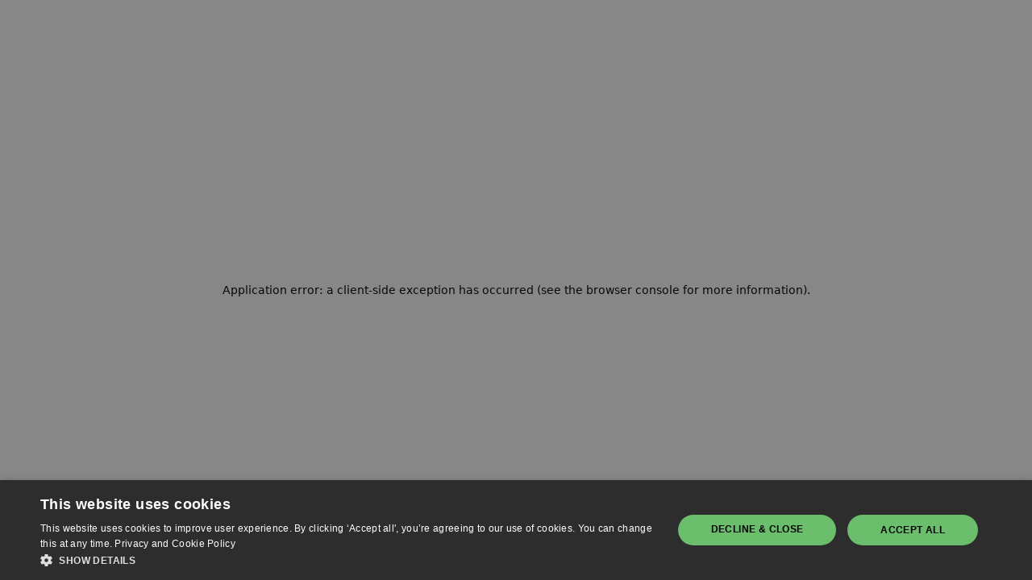

--- FILE ---
content_type: text/html; charset=utf-8
request_url: https://www.strangecorp.com/news/superdry-chooses-strange-for-ppc
body_size: 10733
content:
<!DOCTYPE html><html lang="en" class="__variable_c02654 __variable_74d8dc"><head><meta charSet="utf-8"/><meta name="viewport" content="width=device-width, initial-scale=1"/><link rel="preload" href="/_next/static/media/0e4fe491bf84089c-s.p.woff2" as="font" crossorigin="" type="font/woff2"/><link rel="preload" href="/_next/static/media/7b9ca6a1d31c5662-s.p.woff2" as="font" crossorigin="" type="font/woff2"/><link rel="preload" href="/_next/static/media/934c4b7cb736f2a3-s.p.woff2" as="font" crossorigin="" type="font/woff2"/><link rel="preload" href="/_next/static/media/fbdbe464b9e5cc95-s.p.woff2" as="font" crossorigin="" type="font/woff2"/><link rel="stylesheet" href="/_next/static/css/245c1a6f8ac904b0.css" data-precedence="next"/><link rel="stylesheet" href="/_next/static/css/220f8f8f85bccfe7.css" data-precedence="next"/><link rel="preload" as="script" fetchPriority="low" href="/_next/static/chunks/webpack-ea669bee3d169ed3.js"/><script src="/_next/static/chunks/bf6a786c-79c4ef043309a15b.js" async=""></script><script src="/_next/static/chunks/831-b78603248a3e225d.js" async=""></script><script src="/_next/static/chunks/main-app-875083729025e230.js" async=""></script><script src="/_next/static/chunks/8667-a3e0f6108023d67d.js" async=""></script><script src="/_next/static/chunks/app/layout-24e428c20bc68448.js" async=""></script><script src="/_next/static/chunks/2631-0515feb849919cf2.js" async=""></script><script src="/_next/static/chunks/4951-a3a8bccb56c0f193.js" async=""></script><script src="/_next/static/chunks/2182-2b0d3c2471eabca2.js" async=""></script><script src="/_next/static/chunks/8438-f17d3618c74af799.js" async=""></script><script src="/_next/static/chunks/2735-b85e7588dfc3f516.js" async=""></script><script src="/_next/static/chunks/707-319a781ad9ed5d36.js" async=""></script><script src="/_next/static/chunks/8834-734ee93db05b35bf.js" async=""></script><script src="/_next/static/chunks/app/(site)/news/%5Bslug%5D/page-ab12a7a245dea4af.js" async=""></script><script src="/_next/static/chunks/app/(site)/layout-9499f3efc274120e.js" async=""></script><link rel="preload" href="https://www.googletagmanager.com/gtm.js?id=GTM-M5P4W4" as="script"/><meta name="theme-color" content="#000"/><title>Superdry Chooses Strange For PPC | Strange</title><meta name="description" content="Impressive account win for the Strange. Get insights into Superdry&#x27;s decision to work with Strange for PPC campaigns."/><link rel="canonical" href="https://www.strangecorp.com/news/superdry-chooses-strange-for-ppc"/><meta property="og:title" content="Superdry Chooses Strange For PPC"/><meta property="og:description" content="Impressive account win for the Strange. Get insights into Superdry&#x27;s decision to work with Strange for PPC campaigns."/><meta property="og:site_name" content="Strangecorp"/><meta property="og:image" content="https://www.strangecorp.com/api/og?title=Superdry%20Chooses%20Strange%20For%20PPC&amp;type=article&amp;image=https%3A%2F%2Fcdn.sanity.io%2Fimages%2Ffu7eboaz%2Fproduction%2F3141eec0b5d17c8987de621013cbff68c8d63376-750x500.jpg%3Fw%3D1200%26fit%3Dmax%26auto%3Dformat"/><meta property="og:image:width" content="1200"/><meta property="og:image:height" content="627"/><meta property="og:type" content="website"/><meta name="twitter:card" content="summary_large_image"/><meta name="twitter:site" content="Strangecorp"/><meta name="twitter:title" content="Superdry Chooses Strange For PPC"/><meta name="twitter:description" content="Impressive account win for the Strange. Get insights into Superdry&#x27;s decision to work with Strange for PPC campaigns."/><meta name="twitter:image" content="https://www.strangecorp.com/api/og?title=Superdry%20Chooses%20Strange%20For%20PPC&amp;type=article&amp;image=https%3A%2F%2Fcdn.sanity.io%2Fimages%2Ffu7eboaz%2Fproduction%2F3141eec0b5d17c8987de621013cbff68c8d63376-750x500.jpg%3Fw%3D1200%26fit%3Dmax%26auto%3Dformat"/><link rel="icon" href="/favicon.ico" type="image/x-icon" sizes="48x48"/><link rel="icon" href="/icon.png?283a76fe03f80869" type="image/png" sizes="256x256"/><link rel="apple-touch-icon" href="/apple-icon.png?44b55f9c993cb5a0" type="image/png" sizes="180x180"/><meta name="next-size-adjust"/><script src="/_next/static/chunks/polyfills-42372ed130431b0a.js" noModule=""></script></head><body class="font-sans text-lg font-normal text-english-violet dark:bg-gray-900 dark:text-white"><div class="flex min-h-screen flex-col bg-white text-english-violet"><!--$--><header class="sticky top-0 z-10 flex flex-wrap items-center gap-x-5 bg-white/80 px-4 py-4 backdrop-blur md:px-16 md:py-5 lg:px-32"><a class="mr-4 inline-flex items-center p-2" rel="home" title="Welcome to Strange" href="/"><svg xmlns="http://www.w3.org/2000/svg" width="240" height="50" viewBox="0 0 240 50" class="text-pear"><path fill="currentColor" shape-rendering="geometricPrecision" d="M24.324 29.054c0 5.405-4.325 8.919-10.81 8.919-3.784 0-6.758-1.217-9.46-3.514v2.837H0v-9.053h4.054c1.488 3.513 5.27 5.675 9.46 5.675 3.648 0 6.08-1.756 6.08-4.054 0-2.162-1.351-2.972-4.189-3.378L8.918 25.27C2.972 24.19.135 21.76.135 17.03c0-4.865 3.784-8.11 10.27-8.11 4.054 0 7.163 1.353 8.243 3.11V9.46h4.054v8.514h-4.054c-1.892-3.65-4.324-5.406-8.377-5.406-3.38 0-5.407 1.623-5.407 4.054 0 2.029 1.488 2.974 4.595 3.513l5.676.947c5.946 1.082 9.189 2.837 9.189 7.973Zm10.81 1.892V13.649h5.542v-4.19H35V0h-4.865v9.46h-5v4.189h5v18.513c0 4.054 1.622 5.134 5.946 5.134h4.46v-4.188h-2.435c-2.025 0-2.972-.135-2.972-2.163v.001Zm17.838-9.055c0-5.54 3.514-8.513 8.919-8.513h1.487V8.783h-1.217c-4.324 0-7.162 1.623-9.189 5.136V9.46h-9.459v4.19h4.325v19.324h-4.325v4.188h13.784v-4.188h-4.325V21.891ZM85.81 9.459h9.46v4.19h-4.19v19.324h4.19v4.188h-9.46v-3.648c-2.299 2.838-5.675 4.324-9.865 4.324-8.108 0-14.19-6.351-14.19-14.594 0-8.243 6.082-14.595 14.19-14.595 4.054 0 7.297 1.487 9.865 4.325V9.459Zm.27 13.92c0-6.082-4.189-10.136-9.459-10.136-5.675 0-9.459 4.325-9.459 10.136 0 6.08 4.188 10.269 9.46 10.269 5.27 0 9.459-4.19 9.459-10.27Zm30.27 9.459v4.458h13.647v-4.188h-4.188V17.702c0-2.029 0-3.92-1.353-5.676-1.486-2.028-4.054-3.244-7.297-3.244-3.648 0-6.891 1.487-10.135 4.73V9.46h-9.46v4.19h4.325v19.324h-4.325v4.188h13.784v-4.188h-4.324V18.107c2.973-3.107 5.81-4.729 8.784-4.729 4.594 0 4.864 2.837 4.864 7.027v12.433h-4.321Zm45.27-19.19h-4.325v20.406c0 4.054 0 7.432-1.352 9.865-2.026 3.783-6.62 6.08-12.702 6.08-7.027 0-11.89-3.108-13.647-8.648h5.54c1.216 2.838 3.919 4.324 8.107 4.324 6.757 0 8.92-2.838 8.92-8.918v-2.703c-2.703 2.838-5.54 4.054-9.46 4.054-8.649 0-14.595-6.352-14.595-14.594 0-8.244 6.081-14.596 14.19-14.596 4.054 0 7.026 1.217 9.865 4.055V9.459h9.46v4.19Zm-9.19 9.73c0-6.08-4.188-10.135-9.46-10.135-5.675 0-9.459 4.325-9.459 10.136 0 6.08 4.19 10.269 9.46 10.269 5.136 0 9.459-4.19 9.459-10.27Zm36.757 1.487h-24.054c.406 5.27 4.594 8.783 10 8.783 3.514 0 6.622-1.621 8.513-4.594h4.865c-2.567 5.54-7.837 8.919-14.053 8.919-8.65 0-14.595-5.676-14.595-14.865 0-8.65 5.81-14.325 14.73-14.325 8.648 0 14.729 5.946 14.729 15.406-.135.27-.135.405-.135.676Zm-5.405-4.054c-.812-5.135-4.055-7.838-9.324-7.838-5.27 0-8.515 2.703-9.325 7.838h18.649Z"></path><path fill="#444054" shape-rendering="geometricPrecision" d="M198.109 4.396h41.414V43.84H198.11z"></path><path fill="#ffffff" shape-rendering="geometricPrecision" d="m203.821 32.552 2.37-.005-.001.795-.397-.003 1.048 1.5 1.122-1.495-.594.003v-.797l2.181.002-.002.792-.394-.002-1.82 2.399v1.346h.635v.782h-2.57v-.782l.79-.002-.011-1.351-1.767-2.39-.594.007.004-.8Zm6.509-.005h4.74l-.004 1.584-.597-.001.002-.79-2.363.002.002 1.38 1.18.002-.003-.593.596-.001v1.975h-.596v-.594l-1.18.006v1.57h2.362l-.008-.982.605-.005.002 1.77h-4.739l-.002-.78h.594v-3.746h-.586l-.006-.797Zm7.1 0h3.156l.004.795-.601.004 1.587 3.743h.588l.002.792h-2.568v-.794l.598-.002-.369-1.146h-1.72l-.479 1.145.594-.001-.002.8-2.367-.003v-.796l.789.005 1.38-3.745-.591-.002v-.795Zm1.527.904-.57 1.58h1.126l-.556-1.58Zm3.998-.904h3.942s1.175.3 1.175 1.469c0 .98-1.04 1.423-1.04 1.423l.853 1.647.789-.005-.002.801H227.1l-1.185-2.37-.598.002-.004-.595.994-.002c.334 0 .75-.221.75-.843s-.529-.733-.748-.733l-1.581-.001.004 3.755.591-.003-.004.793-2.37-.003.004-.789h.593l.002-3.75h-.593v-.796Zm9.856.005h.793l-.002 1.455-.785-.004s-.367-.903-1.327-.903-.856.692-.856.692-.041.444.982.704c1.024.26 2.2.589 2.2 1.733 0 1.143-.92 1.653-1.778 1.653s-1.784-.595-1.784-.595v.597l-.793.001-.002-1.784.79-.001.003.197s.855.787 1.58.787c.563 0 .788-.179.788-.586 0-.464-.465-.586-.465-.586s-2.688-.591-2.688-1.988c0-1.755 1.721-1.605 1.721-1.605s.765-.014 1.623.595v-.362Zm-27.907-14.626h3.47s-1.69-4.645 2.433-4.645c2.597 0 2.831 3.177 1.788 4.525a18.152 18.152 0 0 1-1.788 2.05c-1.675 1.7-6.327 6.189-6.327 6.189v2.358h12.833v-5.486h-2.77v2.93h-5.553s4.148-4.242 5.623-5.873c.946-1.045 1.93-2.428 2.246-3.895.491-2.298-1.14-5.73-5.68-5.73-7.022 0-7.054 5.832-6.275 7.577Zm25.328-2.529h2.77v-4.542h-11.737v9.189l2.534 1.103s1.11-1.483 3.327-1.483c2.216 0 3.09 1.768 3.09 3.077 0 1.31-1.035 3.078-3.078 3.078-2.044 0-3.134-.362-5.183-2.186l-1.773 2.412s3.039 2.791 6.932 2.791c3.893 0 6.534-2.919 6.534-6.056 0-3.138-1.996-5.9-5.258-5.9-3.264 0-4.291 1.14-4.291 1.14V13.4l6.137-.056-.004 2.053Z"></path></svg></a><button class="text-grey-600 ml-auto inline-flex rounded p-3 outline-none hover:bg-blue hover:text-white lg:hidden" aria-label="Navigation menu"><svg class="h-6 w-6" fill="none" stroke="currentColor" viewBox="0 0 24 24" xmlns="http://www.w3.org/2000/svg"><path stroke-linecap="round" stroke-linejoin="round" stroke-width="2" d="M4 6h16M4 12h16M4 18h16"></path></svg></button><nav role="navigation" class="hidden flex w-full flex-col items-start lg:ml-auto lg:inline-flex lg:h-auto lg:w-auto lg:flex-row lg:items-center"><a class="w-full rounded-lg px-3 py-2 font-sans text-onyx hover:bg-azure lg:inline-flex lg:w-auto" title="" href="/what-we-do">What we do</a><a class="w-full rounded-lg px-3 py-2 font-sans text-onyx hover:bg-azure lg:inline-flex lg:w-auto" title="" href="/case-studies">Case studies</a><a class="w-full rounded-lg px-3 py-2 font-sans text-onyx hover:bg-azure lg:inline-flex lg:w-auto" title="" href="/about-us">About us</a><a class="w-full rounded-lg px-3 py-2 font-sans text-onyx hover:bg-azure lg:inline-flex lg:w-auto" title="" href="/news">News</a><a class="w-full rounded-lg px-3 py-2 font-sans text-onyx hover:bg-azure lg:inline-flex lg:w-auto" title="" href="/contact">Contact</a></nav></header><!--/$--><div data-content="main"><!--$--><div class="py-16 lg:py-36 relative overflow-hidden isolate stp_blue__9_7oN" data-ui="hero-section"><div class="absolute blur-3xl w-full h-full top-0 -z-10" aria-hidden="true"><div class="hero-highlight relative w-full bg-gradient-to-r opacity-40 aspect-[12/9]" style="clip-path:polygon(26% 7%, 31% 27%, 56% 19%, 66% 47%, 97% 59%, 81% 89%, 54% 46%, 30% 39%, 5% 34%)"></div></div><div class="mx-auto md:px-6 px-4 container relative flex flex-col"><h1 class="leading-snug md:leading-snug lg:leading-snug text-4xl md:text-5xl lg:text-6xl font-serif font-bold mb-6 heading_heading__SkUEG heading_blue__LrRqH"><style></style><span class="heading_line__hpmQK " style="animation-delay:calc(var(--line-1-delay) + 1 * (var(--slide-dur) / 2))">Superdry Chooses Strange For PPC</span></h1></div></div><div class="mx-auto md:px-6 px-4 max-w-[1536px] py-14"><div class="mb-14"><div class="typography_t__BOmCh typography_contained__OD2op "><p class="!text-xl md:!text-2xl max-w-prose">Strange has won the PPC marketing account for international fashion company SuperGroup UK, delivering PPC strategies for top brands Superdry and Cult to maximise ROI.</p><p>Strange will implement a multi-touch attribution model using market leading search technology provider Kenshoo to not only maximise return on investment but also provide deeper insight into individual keyword values. The paid search activity will capture all stages, channels and user interactions in the consumer buying process to deliver more value and insight into the brand’s marketing activity. We’re excited to have been appointed by SuperGroup as both Superdry and Cult are brands whose growth we’ve followed with interest for years. And it’s always great to work with clients who share our passion for digital marketing.</p></div></div><script type="application/ld+json">{"@context":"https://schema.org","@graph":[{"@type":"Organization","@id":"https://www.strangecorp.com/#organization","name":"Strange Corporation Ltd","url":"https://www.strangecorp.com","logo":{"@type":"ImageObject","@id":"https://www.strangecorp.com/#/schema/logo/image/","inLanguage":"en-GB","url":"https://www.strangecorp.com/strange-logo.png","contentUrl":"https://www.strangecorp.com/strange-logo.png","caption":"Strange Corporation Ltd"},"image":{"@id":"https://www.strangecorp.com/#/schema/logo/image/"},"sameAs":["https://www.facebook.com/strangecorporation/","https://twitter.com/strangecorp","https://www.linkedin.com/company/strange-corporation/mycompany/"]},{"@type":"WebSite","@id":"https://www.strangecorp.com/#website","url":"https://www.strangecorp.com","name":"Strange Corporation Website","description":"Digital marketing and Web development services.","inLanguage":"en-GB","publisher":{"@id":"https://www.strangecorp.com/#organization"}},{"@type":"WebPage","@id":"https://www.strangecorp.com/news/superdry-chooses-strange-for-ppc","url":"https://www.strangecorp.com/news/superdry-chooses-strange-for-ppc","name":"Superdry Chooses Strange For PPC","inLanguage":"en-GB","isPartOf":{"@id":"https://www.strangecorp.com/#website"},"primaryImageOfPage":{"@id":"https://www.strangecorp.com/news/superdry-chooses-strange-for-ppc/#primaryimage"},"image":{"@id":"https://www.strangecorp.com/news/superdry-chooses-strange-for-ppc/#primaryimage"}},{"@type":"Article","@id":"https://www.strangecorp.com/news/superdry-chooses-strange-for-ppc/#article","url":"https://www.strangecorp.com/news/superdry-chooses-strange-for-ppc","headline":"Superdry Chooses Strange For PPC","inLanguage":"en-GB","image":{"@id":"https://www.strangecorp.com/news/superdry-chooses-strange-for-ppc/#primaryimage"},"thumbnailUrl":"https://cdn.sanity.io/images/fu7eboaz/production/3141eec0b5d17c8987de621013cbff68c8d63376-750x500.jpg?rect=209,0,333,500&w=400&h=600&fit=crop&auto=format","publisher":{"@id":"https://www.strangecorp.com/#organization"}},{"@type":"ImageObject","inLanguage":"en-GB","@id":"https://www.strangecorp.com/news/superdry-chooses-strange-for-ppc/#primaryimage","url":"https://cdn.sanity.io/images/fu7eboaz/production/3141eec0b5d17c8987de621013cbff68c8d63376-750x500.jpg?rect=209,0,333,500&w=400&h=600&fit=crop&auto=format","contentUrl":"https://cdn.sanity.io/images/fu7eboaz/production/3141eec0b5d17c8987de621013cbff68c8d63376-750x500.jpg?rect=209,0,333,500&w=400&h=600&fit=crop&auto=format","width":"600","height":"400"}]}</script></div><div class="bg-onyx"><div data-ui="contact-cta-section" class="bg-onyx"><div data-ui="simple-justified-cta-section" class="py-8 md:py-12"><div class="mx-auto md:px-6 px-4 max-w-[1536px]"><div class="md:rounded-lg py-24 md:px-8 px-6 md:flex justify-between items-center stp_onyx__s4F1Q"><div class="md:pr-24"><h2 class="whitespace-pre-wrap lg:leading-tight text-3xl md:text-4xl lg:text-5xl font-serif font-bold tracking-tight mb-6 mb-6">Let&#x27;s chat.
Tell us a bit about your project.</h2><div class="typography_t__BOmCh  mb-6"><p>If you prefer to speak with someone, call 01202 203160 or if you&#x27;d like to book a 30 min meeting to see if we can help just let us know and we&#x27;ll arrange a call with one of our Directors.</p></div></div><div class="md:shrink-0"><div class="flex items-start gap-x-8 gap-y-4"><a class="py-2 flex sm:inline-flex items-center gap-x-2 text-lg font-sans font-semibold text-center sm:text-left rounded-xl cursor-pointer button_btn-outlined__gKhxg button_btn-style-white__mSSye" title="" href="/contact">Let&#x27;s chat</a></div></div></div></div></div></div></div><!--/$--></div><!--$--><footer class="bottom-0 w-full"><div class="bg-azure py-12 md:py-20"><div class="mx-auto md:px-6 px-4 container"><div class="flex flex-col sm:flex-row sm:flex-wrap md:justify-between gap-y-10"><div class="leading-relaxed sm:basis-1/2 lg:basis-auto"><h2 class="font-sans font-bold text-blue text-xl mb-2">Bournemouth office</h2><p class="whitespace-pre-wrap leading-snug mb-2">Bourne Gardens
Exeter Park Rd
Bournemouth
BH2 5BD</p><p class="py-1"><a title="" target="_blank" rel="noreferrer noopener" href="tel: 01202 203160">01202 203160</a></p><p class="py-1"><a title="" target="_blank" rel="noreferrer noopener" href="mailto: results@strangecorp.com">results@strangecorp.com</a></p></div><div class="leading-relaxed sm:basis-1/2 lg:basis-auto"><h2 class="font-sans font-bold text-blue text-xl mb-2">Bristol office</h2><p class="whitespace-pre-wrap leading-snug mb-2">St Nicholas House
31-34 High St
Bristol
BS1 2AW</p><p class="py-1"><a title="" target="_blank" rel="noreferrer noopener" href="tel: 01202 203160">01202 203160</a></p><p class="py-1"><a title="" target="_blank" rel="noreferrer noopener" href="mailto: results@strangecorp.com">results@strangecorp.com</a></p></div><nav role="navigation" class="leading-relaxed sm:basis-1/2 lg:basis-auto" aria-labelledby="23f0451f238b"><h2 id="23f0451f238b" class="font-sans font-bold text-blue text-xl mb-2">Links</h2><a class="block text-onyx hover:text-blue py-1" title="" href="/case-studies">Case studies</a><a class="block text-onyx hover:text-blue py-1" title="" href="/about-us">About us</a><a class="block text-onyx hover:text-blue py-1" title="" href="/news">News</a><a class="block text-onyx hover:text-blue py-1" title="" href="/careers">Careers</a><a class="block text-onyx hover:text-blue py-1" title="" href="/privacy-and-cookies-policy">Privacy &amp; cookies</a><a class="block text-onyx hover:text-blue py-1" title="" href="/terms-and-conditions">Terms &amp; conditions</a></nav><nav role="navigation" class="leading-relaxed sm:basis-1/2 lg:basis-auto" aria-labelledby="c77e2daf3985"><h2 id="c77e2daf3985" class="font-sans font-bold text-blue text-xl mb-2">What we do</h2><a class="block text-onyx hover:text-blue py-1" title="" href="/marketing">Digital marketing</a><a class="block text-onyx hover:text-blue py-1" title="" href="/web-development-services">Web development</a></nav></div></div></div><div class=" bg-onyx py-5"><div class="mx-auto md:px-6 px-4 container"><div class="text-white text-sm text-center md:text-left flex flex-col md:flex-row justify-between items-center gap-y-10"><div>Copyright © 2024. Strange is a registered trademark. Company number: 03970868</div><div class="flex gap-6"><a class="w-10 h-10" title="LinkedIn" target="_blank" rel="noreferrer noopener" href="https://www.linkedin.com/company/strange-corporation/mycompany/"><svg stroke="currentColor" fill="currentColor" stroke-width="0" version="1.2" baseProfile="tiny" viewBox="0 0 24 24" xmlns="http://www.w3.org/2000/svg"><path d="M8 19h-3v-10h3v10zm11 0h-3v-5.342c0-1.392-.496-2.085-1.479-2.085-.779 0-1.273.388-1.521 1.165v6.262h-3s.04-9 0-10h2.368l.183 2h.062c.615-1 1.598-1.678 2.946-1.678 1.025 0 1.854.285 2.487 1.001.637.717.954 1.679.954 3.03v5.647z"></path><ellipse cx="6.5" cy="6.5" rx="1.55" ry="1.5"></ellipse></svg></a></div></div></div></div></footer><!--/$--></div><script src="/_next/static/chunks/webpack-ea669bee3d169ed3.js" async=""></script><script>(self.__next_f=self.__next_f||[]).push([0]);self.__next_f.push([2,null])</script><script>self.__next_f.push([1,"1:HL[\"/_next/static/media/0e4fe491bf84089c-s.p.woff2\",\"font\",{\"crossOrigin\":\"\",\"type\":\"font/woff2\"}]\n2:HL[\"/_next/static/media/7b9ca6a1d31c5662-s.p.woff2\",\"font\",{\"crossOrigin\":\"\",\"type\":\"font/woff2\"}]\n3:HL[\"/_next/static/media/934c4b7cb736f2a3-s.p.woff2\",\"font\",{\"crossOrigin\":\"\",\"type\":\"font/woff2\"}]\n4:HL[\"/_next/static/media/fbdbe464b9e5cc95-s.p.woff2\",\"font\",{\"crossOrigin\":\"\",\"type\":\"font/woff2\"}]\n5:HL[\"/_next/static/css/245c1a6f8ac904b0.css\",\"style\"]\n6:HL[\"/_next/static/css/220f8f8f85bccfe7.css\",\"style\"]\n"])</script><script>self.__next_f.push([1,"7:I[12846,[],\"\"]\na:I[4707,[],\"\"]\nc:I[36423,[],\"\"]\n11:I[61060,[],\"\"]\nb:[\"slug\",\"superdry-chooses-strange-for-ppc\",\"d\"]\n12:[]\n0:[\"$\",\"$L7\",null,{\"buildId\":\"XsVDRqMgfwN24TWzLRi-X\",\"assetPrefix\":\"\",\"urlParts\":[\"\",\"news\",\"superdry-chooses-strange-for-ppc\"],\"initialTree\":[\"\",{\"children\":[\"(site)\",{\"children\":[\"news\",{\"children\":[[\"slug\",\"superdry-chooses-strange-for-ppc\",\"d\"],{\"children\":[\"__PAGE__\",{}]}]}]}]},\"$undefined\",\"$undefined\",true],\"initialSeedData\":[\"\",{\"children\":[\"(site)\",{\"children\":[\"news\",{\"children\":[[\"slug\",\"superdry-chooses-strange-for-ppc\",\"d\"],{\"children\":[\"__PAGE__\",{},[[\"$L8\",\"$L9\",null],null],null]},[null,[\"$\",\"$La\",null,{\"parallelRouterKey\":\"children\",\"segmentPath\":[\"children\",\"(site)\",\"children\",\"news\",\"children\",\"$b\",\"children\"],\"error\":\"$undefined\",\"errorStyles\":\"$undefined\",\"errorScripts\":\"$undefined\",\"template\":[\"$\",\"$Lc\",null,{}],\"templateStyles\":\"$undefined\",\"templateScripts\":\"$undefined\",\"notFound\":\"$undefined\",\"notFoundStyles\":\"$undefined\"}]],null]},[[[[\"$\",\"link\",\"0\",{\"rel\":\"stylesheet\",\"href\":\"/_next/static/css/220f8f8f85bccfe7.css\",\"precedence\":\"next\",\"crossOrigin\":\"$undefined\"}]],\"$Ld\"],null],null]},[[null,\"$Le\"],null],null]},[[[[\"$\",\"link\",\"0\",{\"rel\":\"stylesheet\",\"href\":\"/_next/static/css/245c1a6f8ac904b0.css\",\"precedence\":\"next\",\"crossOrigin\":\"$undefined\"}]],\"$Lf\"],null],null],\"couldBeIntercepted\":false,\"initialHead\":[null,\"$L10\"],\"globalErrorComponent\":\"$11\",\"missingSlots\":\"$W12\"}]\n"])</script><script>self.__next_f.push([1,"13:\"$Sreact.suspense\"\n16:I[98087,[\"8667\",\"static/chunks/8667-a3e0f6108023d67d.js\",\"3185\",\"static/chunks/app/layout-24e428c20bc68448.js\"],\"GoogleTagManager\"]\n1b:I[72972,[\"2631\",\"static/chunks/2631-0515feb849919cf2.js\",\"4951\",\"static/chunks/4951-a3a8bccb56c0f193.js\",\"2182\",\"static/chunks/2182-2b0d3c2471eabca2.js\",\"8438\",\"static/chunks/8438-f17d3618c74af799.js\",\"2735\",\"static/chunks/2735-b85e7588dfc3f516.js\",\"707\",\"static/chunks/707-319a781ad9ed5d36.js\",\"8834\",\"static/chunks/8834-734ee93db05b35bf.js\",\"7776\",\"static/chunks/app/(site)/news/%5Bslug%5D/page-ab12a7a245dea4af.js\"],\"\"]\ne:[[\"$\",\"div\",null,{\"className\":\"flex min-h-screen flex-col bg-white text-english-violet\",\"children\":[[\"$\",\"$13\",null,{\"children\":\"$L14\"}],[\"$\",\"div\",null,{\"data-content\":\"main\",\"children\":[\"$\",\"$13\",null,{\"children\":[\"$\",\"$La\",null,{\"parallelRouterKey\":\"children\",\"segmentPath\":[\"children\",\"(site)\",\"children\"],\"error\":\"$undefined\",\"errorStyles\":\"$undefined\",\"errorScripts\":\"$undefined\",\"template\":[\"$\",\"$Lc\",null,{}],\"templateStyles\":\"$undefined\",\"templateScripts\":\"$undefined\",\"notFound\":[[\"$\",\"title\",null,{\"children\":\"404: This page could not be found.\"}],[\"$\",\"div\",null,{\"style\":{\"fontFamily\":\"system-ui,\\\"Segoe UI\\\",Roboto,Helvetica,Arial,sans-serif,\\\"Apple Color Emoji\\\",\\\"Segoe UI Emoji\\\"\",\"height\":\"100vh\",\"textAlign\":\"center\",\"display\":\"flex\",\"flexDirection\":\"column\",\"alignItems\":\"center\",\"justifyContent\":\"center\"},\"children\":[\"$\",\"div\",null,{\"children\":[[\"$\",\"style\",null,{\"dangerouslySetInnerHTML\":{\"__html\":\"body{color:#000;background:#fff;margin:0}.next-error-h1{border-right:1px solid rgba(0,0,0,.3)}@media (prefers-color-scheme:dark){body{color:#fff;background:#000}.next-error-h1{border-right:1px solid rgba(255,255,255,.3)}}\"}}],[\"$\",\"h1\",null,{\"className\":\"next-error-h1\",\"style\":{\"display\":\"inline-block\",\"margin\":\"0 20px 0 0\",\"padding\":\"0 23px 0 0\",\"fontSize\":24,\"fontWeight\":500,\"verticalAlign\":\"top\",\"lineHeight\":\"49px\"},\"children\":\"404\"}],[\"$\",\"div\",null,{\"style\":{\"display\":\"inline-block\"},\"children\":[\"$\",\"h2\",null,{\"style\":{\"fontSize\""])</script><script>self.__next_f.push([1,":14,\"fontWeight\":400,\"lineHeight\":\"49px\",\"margin\":0},\"children\":\"This page could not be found.\"}]}]]}]}]],\"notFoundStyles\":[]}]}]}],[\"$\",\"$13\",null,{\"children\":\"$L15\"}]]}],false]\n17:{\"fontFamily\":\"system-ui,\\\"Segoe UI\\\",Roboto,Helvetica,Arial,sans-serif,\\\"Apple Color Emoji\\\",\\\"Segoe UI Emoji\\\"\",\"height\":\"100vh\",\"textAlign\":\"center\",\"display\":\"flex\",\"flexDirection\":\"column\",\"alignItems\":\"center\",\"justifyContent\":\"center\"}\n18:{\"display\":\"inline-block\",\"margin\":\"0 20px 0 0\",\"padding\":\"0 23px 0 0\",\"fontSize\":24,\"fontWeight\":500,\"verticalAlign\":\"top\",\"lineHeight\":\"49px\"}\n19:{\"display\":\"inline-block\"}\n1a:{\"fontSize\":14,\"fontWeight\":400,\"lineHeight\":\"49px\",\"margin\":0}\nf:[\"$\",\"html\",null,{\"lang\":\"en\",\"className\":\"__variable_c02654 __variable_74d8dc\",\"children\":[[\"$\",\"$L16\",null,{\"gtmId\":\"GTM-M5P4W4\"}],[\"$\",\"body\",null,{\"className\":\"font-sans text-lg font-normal text-english-violet dark:bg-gray-900 dark:text-white\",\"children\":[\"$\",\"$La\",null,{\"parallelRouterKey\":\"children\",\"segmentPath\":[\"children\"],\"error\":\"$undefined\",\"errorStyles\":\"$undefined\",\"errorScripts\":\"$undefined\",\"template\":[\"$\",\"$Lc\",null,{}],\"templateStyles\":\"$undefined\",\"templateScripts\":\"$undefined\",\"notFound\":[[\"$\",\"title\",null,{\"children\":\"404: This page could not be found.\"}],[\"$\",\"div\",null,{\"style\":\"$17\",\"children\":[\"$\",\"div\",null,{\"children\":[[\"$\",\"style\",null,{\"dangerouslySetInnerHTML\":{\"__html\":\"body{color:#000;background:#fff;margin:0}.next-error-h1{border-right:1px solid rgba(0,0,0,.3)}@media (prefers-color-scheme:dark){body{color:#fff;background:#000}.next-error-h1{border-right:1px solid rgba(255,255,255,.3)}}\"}}],[\"$\",\"h1\",null,{\"className\":\"next-error-h1\",\"style\":\"$18\",\"children\":\"404\"}],[\"$\",\"div\",null,{\"style\":\"$19\",\"children\":[\"$\",\"h2\",null,{\"style\":\"$1a\",\"children\":\"This page could not be found.\"}]}]]}]}]],\"notFoundStyles\":[]}]}]]}]\nd:[[\"$\",\"$La\",null,{\"parallelRouterKey\":\"children\",\"segmentPath\":[\"children\",\"(site)\",\"children\",\"news\",\"children\"],\"error\":\"$undefined\",\"errorStyles\":\"$undefined\",\"errorScripts\":\"$undefined\",\"template\":[\"$\",\"$L"])</script><script>self.__next_f.push([1,"c\",null,{}],\"templateStyles\":\"$undefined\",\"templateScripts\":\"$undefined\",\"notFound\":\"$undefined\",\"notFoundStyles\":\"$undefined\"}],[\"$\",\"div\",null,{\"className\":\"bg-onyx\",\"children\":[\"$\",\"div\",null,{\"data-ui\":\"contact-cta-section\",\"className\":\"bg-onyx\",\"children\":[\"$\",\"div\",null,{\"data-ui\":\"simple-justified-cta-section\",\"data-type\":\"$undefined\",\"className\":\"py-8 md:py-12\",\"children\":[\"$\",\"div\",null,{\"className\":\"mx-auto md:px-6 px-4 max-w-[1536px]\",\"children\":[\"$\",\"div\",null,{\"className\":\"md:rounded-lg py-24 md:px-8 px-6 md:flex justify-between items-center stp_onyx__s4F1Q\",\"children\":[[\"$\",\"div\",null,{\"className\":\"md:pr-24\",\"children\":[null,\"$undefined\",[\"$\",\"h2\",null,{\"className\":\"whitespace-pre-wrap lg:leading-tight text-3xl md:text-4xl lg:text-5xl font-serif font-bold tracking-tight mb-6 mb-6\",\"children\":\"Let's chat.\\nTell us a bit about your project.\"}],[\"$\",\"div\",null,{\"className\":\"typography_t__BOmCh  mb-6\",\"children\":[[\"$\",\"p\",\"cb194e29d80f\",{\"className\":\"$undefined\",\"children\":[\"If you prefer to speak with someone, call 01202 203160 or if you'd like to book a 30 min meeting to see if we can help just let us know and we'll arrange a call with one of our Directors.\"]}]]}]]}],[\"$\",\"div\",null,{\"className\":\"md:shrink-0\",\"children\":[\"$\",\"div\",null,{\"className\":\"flex items-start gap-x-8 gap-y-4\",\"children\":[[\"$\",\"$L1b\",\"contact-cta\",{\"className\":\"py-2 flex sm:inline-flex items-center gap-x-2 text-lg font-sans font-semibold text-center sm:text-left rounded-xl cursor-pointer button_btn-outlined__gKhxg button_btn-style-white__mSSye\",\"title\":\"\",\"href\":\"/contact\",\"target\":\"$undefined\",\"rel\":\"$undefined\",\"ref\":\"$undefined\",\"scroll\":\"$undefined\",\"children\":[\"Let's chat\",\"$undefined\"]}]]}]}]]}]}]}]}]}]]\n"])</script><script>self.__next_f.push([1,"1c:I[29999,[\"2631\",\"static/chunks/2631-0515feb849919cf2.js\",\"4951\",\"static/chunks/4951-a3a8bccb56c0f193.js\",\"2182\",\"static/chunks/2182-2b0d3c2471eabca2.js\",\"8438\",\"static/chunks/8438-f17d3618c74af799.js\",\"2735\",\"static/chunks/2735-b85e7588dfc3f516.js\",\"7457\",\"static/chunks/app/(site)/layout-9499f3efc274120e.js\"],\"default\"]\n14:[\"$\",\"$L1c\",null,{\"menuItems\":[{\"blank\":null,\"href\":null,\"key\":\"8032c6a07b70\",\"label\":\"What we do\",\"to\":{\"_type\":\"page\",\"slug\":\"what-we-do\"}},{\"blank\":null,\"href\":null,\"key\":\"c07e79d83124\",\"label\":\"Case studies\",\"to\":{\"_type\":\"page\",\"slug\":\"case-studies\"}},{\"blank\":null,\"href\":null,\"key\":\"7019b40d08bc\",\"label\":\"About us\",\"to\":{\"_type\":\"page\",\"slug\":\"about-us\"}},{\"blank\":null,\"href\":null,\"key\":\"9183e3235fe1\",\"label\":\"News\",\"to\":{\"_type\":\"page\",\"slug\":\"news\"}},{\"blank\":null,\"href\":null,\"key\":\"aa9c9603bc80\",\"label\":\"Contact\",\"to\":{\"_type\":\"page\",\"slug\":\"contact\"}}]}]\n"])</script><script>self.__next_f.push([1,"15:[\"$\",\"footer\",null,{\"className\":\"bottom-0 w-full\",\"children\":[[\"$\",\"div\",null,{\"className\":\"bg-azure py-12 md:py-20\",\"children\":[\"$\",\"div\",null,{\"className\":\"mx-auto md:px-6 px-4 container\",\"children\":[\"$\",\"div\",null,{\"className\":\"flex flex-col sm:flex-row sm:flex-wrap md:justify-between gap-y-10\",\"children\":[[[\"$\",\"div\",\"23840425-1eb1-4b18-9122-6cf5deae0c30\",{\"className\":\"leading-relaxed sm:basis-1/2 lg:basis-auto\",\"children\":[[\"$\",\"h2\",null,{\"className\":\"font-sans font-bold text-blue text-xl mb-2\",\"children\":\"Bournemouth office\"}],[\"$\",\"p\",null,{\"className\":\"whitespace-pre-wrap leading-snug mb-2\",\"children\":\"Bourne Gardens\\nExeter Park Rd\\nBournemouth\\nBH2 5BD\"}],[\"$\",\"p\",null,{\"className\":\"py-1\",\"children\":[\"$\",\"$L1b\",null,{\"className\":\"$undefined\",\"title\":\"\",\"href\":\"tel: 01202 203160\",\"target\":\"_blank\",\"rel\":\"noreferrer noopener\",\"children\":\"01202 203160\"}]}],[\"$\",\"p\",null,{\"className\":\"py-1\",\"children\":[\"$\",\"$L1b\",null,{\"className\":\"$undefined\",\"title\":\"\",\"href\":\"mailto: results@strangecorp.com\",\"target\":\"_blank\",\"rel\":\"noreferrer noopener\",\"children\":\"results@strangecorp.com\"}]}]]}],[\"$\",\"div\",\"fcc4b9a9-3940-4cf2-b5c4-5c7a6c11a1a8\",{\"className\":\"leading-relaxed sm:basis-1/2 lg:basis-auto\",\"children\":[[\"$\",\"h2\",null,{\"className\":\"font-sans font-bold text-blue text-xl mb-2\",\"children\":\"Bristol office\"}],[\"$\",\"p\",null,{\"className\":\"whitespace-pre-wrap leading-snug mb-2\",\"children\":\"St Nicholas House\\n31-34 High St\\nBristol\\nBS1 2AW\"}],[\"$\",\"p\",null,{\"className\":\"py-1\",\"children\":[\"$\",\"$L1b\",null,{\"className\":\"$undefined\",\"title\":\"\",\"href\":\"tel: 01202 203160\",\"target\":\"_blank\",\"rel\":\"noreferrer noopener\",\"children\":\"01202 203160\"}]}],[\"$\",\"p\",null,{\"className\":\"py-1\",\"children\":[\"$\",\"$L1b\",null,{\"className\":\"$undefined\",\"title\":\"\",\"href\":\"mailto: results@strangecorp.com\",\"target\":\"_blank\",\"rel\":\"noreferrer noopener\",\"children\":\"results@strangecorp.com\"}]}]]}]],[[\"$\",\"nav\",\"23f0451f238b\",{\"role\":\"navigation\",\"className\":\"leading-relaxed sm:basis-1/2 lg:basis-auto\",\"aria-labelledby\":\"23f0451f238b\",\"children\":[[\"$\",\"h2\",null,{\"id\":\"23f0451f238b\",\"className\":\"font-sans font-bold text-blue text-xl mb-2\",\"children\":\"Links\"}],[[\"$\",\"$L1b\",\"f3b972cc5c99\",{\"className\":\"block text-onyx hover:text-blue py-1\",\"title\":\"\",\"href\":\"/case-studies\",\"target\":\"$undefined\",\"rel\":\"$undefined\",\"role\":\"$undefined\",\"children\":\"Case studies\"}],[\"$\",\"$L1b\",\"5d2c21b4ac0d\",{\"className\":\"block text-onyx hover:text-blue py-1\",\"title\":\"\",\"href\":\"/about-us\",\"target\":\"$undefined\",\"rel\":\"$undefined\",\"role\":\"$undefined\",\"children\":\"About us\"}],[\"$\",\"$L1b\",\"d827ec8236de\",{\"className\":\"block text-onyx hover:text-blue py-1\",\"title\":\"\",\"href\":\"/news\",\"target\":\"$undefined\",\"rel\":\"$undefined\",\"role\":\"$undefined\",\"children\":\"News\"}],[\"$\",\"$L1b\",\"10f6060555ce\",{\"className\":\"block text-onyx hover:text-blue py-1\",\"title\":\"\",\"href\":\"/careers\",\"target\":\"$undefined\",\"rel\":\"$undefined\",\"role\":\"$undefined\",\"children\":\"Careers\"}],[\"$\",\"$L1b\",\"15993f34c052\",{\"className\":\"block text-onyx hover:text-blue py-1\",\"title\":\"\",\"href\":\"/privacy-and-cookies-policy\",\"target\":\"$undefined\",\"rel\":\"$undefined\",\"role\":\"$undefined\",\"children\":\"Privacy \u0026 cookies\"}],[\"$\",\"$L1b\",\"cf80ac3f58c0\",{\"className\":\"block text-onyx hover:text-blue py-1\",\"title\":\"\",\"href\":\"/terms-and-conditions\",\"target\":\"$undefined\",\"rel\":\"$undefined\",\"role\":\"$undefined\",\"children\":\"Terms \u0026 conditions\"}]]]}],[\"$\",\"nav\",\"c77e2daf3985\",{\"role\":\"navigation\",\"className\":\"leading-relaxed sm:basis-1/2 lg:basis-auto\",\"aria-labelledby\":\"c77e2daf3985\",\"children\":[[\"$\",\"h2\",null,{\"id\":\"c77e2daf3985\",\"className\":\"font-sans font-bold text-blue text-xl mb-2\",\"children\":\"What we do\"}],[[\"$\",\"$L1b\",\"fb214b4f54c9\",{\"className\":\"block text-onyx hover:text-blue py-1\",\"title\":\"\",\"href\":\"/marketing\",\"target\":\"$undefined\",\"rel\":\"$undefined\",\"role\":\"$undefined\",\"children\":\"Digital marketing\"}],[\"$\",\"$L1b\",\"25a5f4b44c80\",{\"className\":\"block text-onyx hover:text-blue py-1\",\"title\":\"\",\"href\":\"/web-development-services\",\"target\":\"$undefined\",\"rel\":\"$undefined\",\"role\":\"$undefined\",\"children\":\"Web development\"}]]]}]]]}]}]}],[\"$\",\"div\",null,{\"className\":\" bg-onyx py-5\",\"children\":[\"$\",\"div\",null,{\"className\":\"mx-auto md:px-6 px-4 container\",\"children\":[\"$\",\"div\",null,{\"className\":\"text-white text-sm text-center md:text-left flex flex-col md:flex-row justify-between items-center gap-y-10\",\"children\":[[\"$\",\"div\",null,{\"children\":\"Copyright © 2024. Strange is a registered trademark. Company number: 03970868\"}],[\"$\",\"div\",null,{\"className\":\"flex gap-6\",\"children\":[\"$\",\"$L1b\",null,{\"className\":\"w-10 h-10\",\"title\":\"LinkedIn\",\"href\":\"https://www.linkedin.com/company/strange-corporation/mycompany/\",\"target\":\"_blank\",\"rel\":\"noreferrer noopener\",\"children\":[\"$\",\"svg\",null,{\"stroke\":\"currentColor\",\"fill\":\"currentColor\",\"strokeWidth\":\"0\",\"version\":\"1.2\",\"baseProfile\":\"tiny\",\"viewBox\":\"0 0 24 24\",\"xmlns\":\"http://www.w3.org/2000/svg\",\"children\":[[\"$\",\"path\",null,{\"d\":\"M8 19h-3v-10h3v10zm11 0h-3v-5.342c0-1.392-.496-2.085-1.479-2.085-.779 0-1.273.388-1.521 1.165v6.262h-3s.04-9 0-10h2.368l.183 2h.062c.615-1 1.598-1.678 2.946-1.678 1.025 0 1.854.285 2.487 1.001.637.717.954 1.679.954 3.03v5.647z\"}],[\"$\",\"ellipse\",null,{\"cx\":\"6.5\",\"cy\":\"6.5\",\"rx\":\"1.55\",\"ry\":\"1.5\"}]]}]}]}]]}]}]}]]}]\n"])</script><script>self.__next_f.push([1,"1d:\"$Sreact.fragment\"\n"])</script><script>self.__next_f.push([1,"1e:[[\"$\",\"meta\",\"0\",{\"name\":\"viewport\",\"content\":\"width=device-width, initial-scale=1\"}],[\"$\",\"meta\",\"1\",{\"name\":\"theme-color\",\"content\":\"#000\"}],[\"$\",\"meta\",\"2\",{\"charSet\":\"utf-8\"}],[\"$\",\"title\",\"3\",{\"children\":\"Superdry Chooses Strange For PPC | Strange\"}],[\"$\",\"meta\",\"4\",{\"name\":\"description\",\"content\":\"Impressive account win for the Strange. Get insights into Superdry's decision to work with Strange for PPC campaigns.\"}],[\"$\",\"link\",\"5\",{\"rel\":\"canonical\",\"href\":\"https://www.strangecorp.com/news/superdry-chooses-strange-for-ppc\"}],[\"$\",\"meta\",\"6\",{\"property\":\"og:title\",\"content\":\"Superdry Chooses Strange For PPC\"}],[\"$\",\"meta\",\"7\",{\"property\":\"og:description\",\"content\":\"Impressive account win for the Strange. Get insights into Superdry's decision to work with Strange for PPC campaigns.\"}],[\"$\",\"meta\",\"8\",{\"property\":\"og:site_name\",\"content\":\"Strangecorp\"}],[\"$\",\"meta\",\"9\",{\"property\":\"og:image\",\"content\":\"https://www.strangecorp.com/api/og?title=Superdry%20Chooses%20Strange%20For%20PPC\u0026type=article\u0026image=https%3A%2F%2Fcdn.sanity.io%2Fimages%2Ffu7eboaz%2Fproduction%2F3141eec0b5d17c8987de621013cbff68c8d63376-750x500.jpg%3Fw%3D1200%26fit%3Dmax%26auto%3Dformat\"}],[\"$\",\"meta\",\"10\",{\"property\":\"og:image:width\",\"content\":\"1200\"}],[\"$\",\"meta\",\"11\",{\"property\":\"og:image:height\",\"content\":\"627\"}],[\"$\",\"meta\",\"12\",{\"property\":\"og:type\",\"content\":\"website\"}],[\"$\",\"meta\",\"13\",{\"name\":\"twitter:card\",\"content\":\"summary_large_image\"}],[\"$\",\"meta\",\"14\",{\"name\":\"twitter:site\",\"content\":\"Strangecorp\"}],[\"$\",\"meta\",\"15\",{\"name\":\"twitter:title\",\"content\":\"Superdry Chooses Strange For PPC\"}],[\"$\",\"meta\",\"16\",{\"name\":\"twitter:description\",\"content\":\"Impressive account win for the Strange. Get insights into Superdry's decision to work with Strange for PPC campaigns.\"}],[\"$\",\"meta\",\"17\",{\"name\":\"twitter:image\",\"content\":\"https://www.strangecorp.com/api/og?title=Superdry%20Chooses%20Strange%20For%20PPC\u0026type=article\u0026image=https%3A%2F%2Fcdn.sanity.io%2Fimages%2Ffu7eboaz%2Fproduction%2F3141eec0b5d17c8987de621013cbff68c8d63376-750x500.jpg%3Fw%3D1200%26fit%3Dmax%26auto%3Dformat\"}],[\"$\",\"link\",\"18\",{\"rel\":\"icon\",\"href\":\"/favicon.ico\",\"type\":\"image/x-icon\",\"sizes\":\"48x48\"}],[\"$\",\"link\",\"19\",{\"rel\":\"icon\",\"href\":\"/icon.png?283a76fe03f80869\",\"type\":\"image/png\",\"sizes\":\"256x256\"}],[\"$\",\"link\",\"20\",{\"rel\":\"apple-touch-icon\",\"href\":\"/apple-icon.png?44b55f9c993cb5a0\",\"type\":\"image/png\",\"sizes\":\"180x180\"}],[\"$\",\"meta\",\"21\",{\"name\":\"next-size-adjust\"}]]\n"])</script><script>self.__next_f.push([1,"10:[\"$\",\"$1d\",\"u0gCYjws0K1LJxRhZsjG4\",{\"children\":\"$1e\"}]\n8:null\n"])</script><script>self.__next_f.push([1,"1f:T9de,"])</script><script>self.__next_f.push([1,"{\"@context\":\"https://schema.org\",\"@graph\":[{\"@type\":\"Organization\",\"@id\":\"https://www.strangecorp.com/#organization\",\"name\":\"Strange Corporation Ltd\",\"url\":\"https://www.strangecorp.com\",\"logo\":{\"@type\":\"ImageObject\",\"@id\":\"https://www.strangecorp.com/#/schema/logo/image/\",\"inLanguage\":\"en-GB\",\"url\":\"https://www.strangecorp.com/strange-logo.png\",\"contentUrl\":\"https://www.strangecorp.com/strange-logo.png\",\"caption\":\"Strange Corporation Ltd\"},\"image\":{\"@id\":\"https://www.strangecorp.com/#/schema/logo/image/\"},\"sameAs\":[\"https://www.facebook.com/strangecorporation/\",\"https://twitter.com/strangecorp\",\"https://www.linkedin.com/company/strange-corporation/mycompany/\"]},{\"@type\":\"WebSite\",\"@id\":\"https://www.strangecorp.com/#website\",\"url\":\"https://www.strangecorp.com\",\"name\":\"Strange Corporation Website\",\"description\":\"Digital marketing and Web development services.\",\"inLanguage\":\"en-GB\",\"publisher\":{\"@id\":\"https://www.strangecorp.com/#organization\"}},{\"@type\":\"WebPage\",\"@id\":\"https://www.strangecorp.com/news/superdry-chooses-strange-for-ppc\",\"url\":\"https://www.strangecorp.com/news/superdry-chooses-strange-for-ppc\",\"name\":\"Superdry Chooses Strange For PPC\",\"inLanguage\":\"en-GB\",\"isPartOf\":{\"@id\":\"https://www.strangecorp.com/#website\"},\"primaryImageOfPage\":{\"@id\":\"https://www.strangecorp.com/news/superdry-chooses-strange-for-ppc/#primaryimage\"},\"image\":{\"@id\":\"https://www.strangecorp.com/news/superdry-chooses-strange-for-ppc/#primaryimage\"}},{\"@type\":\"Article\",\"@id\":\"https://www.strangecorp.com/news/superdry-chooses-strange-for-ppc/#article\",\"url\":\"https://www.strangecorp.com/news/superdry-chooses-strange-for-ppc\",\"headline\":\"Superdry Chooses Strange For PPC\",\"inLanguage\":\"en-GB\",\"image\":{\"@id\":\"https://www.strangecorp.com/news/superdry-chooses-strange-for-ppc/#primaryimage\"},\"thumbnailUrl\":\"https://cdn.sanity.io/images/fu7eboaz/production/3141eec0b5d17c8987de621013cbff68c8d63376-750x500.jpg?rect=209,0,333,500\u0026w=400\u0026h=600\u0026fit=crop\u0026auto=format\",\"publisher\":{\"@id\":\"https://www.strangecorp.com/#organization\"}},{\"@type\":\"ImageObject\",\"inLanguage\":\"en-GB\",\"@id\":\"https://www.strangecorp.com/news/superdry-chooses-strange-for-ppc/#primaryimage\",\"url\":\"https://cdn.sanity.io/images/fu7eboaz/production/3141eec0b5d17c8987de621013cbff68c8d63376-750x500.jpg?rect=209,0,333,500\u0026w=400\u0026h=600\u0026fit=crop\u0026auto=format\",\"contentUrl\":\"https://cdn.sanity.io/images/fu7eboaz/production/3141eec0b5d17c8987de621013cbff68c8d63376-750x500.jpg?rect=209,0,333,500\u0026w=400\u0026h=600\u0026fit=crop\u0026auto=format\",\"width\":\"600\",\"height\":\"400\"}]}"])</script><script>self.__next_f.push([1,"9:[[\"$\",\"div\",null,{\"className\":\"py-16 lg:py-36 relative overflow-hidden isolate stp_blue__9_7oN\",\"data-ui\":\"hero-section\",\"data-type\":\"$undefined\",\"children\":[\"$undefined\",[\"$\",\"div\",null,{\"className\":\"absolute blur-3xl w-full h-full top-0 -z-10\",\"aria-hidden\":true,\"children\":[\"$\",\"div\",null,{\"className\":\"hero-highlight relative w-full bg-gradient-to-r opacity-40 aspect-[12/9]\",\"style\":{\"clipPath\":\"polygon(26% 7%, 31% 27%, 56% 19%, 66% 47%, 97% 59%, 81% 89%, 54% 46%, 30% 39%, 5% 34%)\"}}]}],[\"$\",\"div\",null,{\"className\":\"mx-auto md:px-6 px-4 container relative flex flex-col\",\"children\":[\"$undefined\",[\"$\",\"h1\",null,{\"className\":\"leading-snug md:leading-snug lg:leading-snug text-4xl md:text-5xl lg:text-6xl font-serif font-bold mb-6 heading_heading__SkUEG heading_blue__LrRqH\",\"children\":[[\"$\",\"style\",\"style\",{\"children\":\"\"}],[\"$\",\"span\",\"1\",{\"className\":\"heading_line__hpmQK \",\"style\":{\"animationDelay\":\"calc(var(--line-1-delay) + 1 * (var(--slide-dur) / 2))\"},\"children\":[\"Superdry Chooses Strange For PPC\"]}]]}],\"$undefined\",\"$undefined\"]}]]}],[\"$\",\"div\",null,{\"className\":\"mx-auto md:px-6 px-4 max-w-[1536px] py-14\",\"children\":[[\"$\",\"div\",null,{\"className\":\"mb-14\",\"children\":[\"$\",\"div\",null,{\"className\":\"typography_t__BOmCh typography_contained__OD2op \",\"children\":[[\"$\",\"p\",\"5e6dcbd8e326\",{\"className\":\"!text-xl md:!text-2xl max-w-prose\",\"children\":[\"Strange has won the PPC marketing account for international fashion company SuperGroup UK, delivering PPC strategies for top brands Superdry and Cult to maximise ROI.\"]}],[\"$\",\"p\",\"3f2f457febe6\",{\"className\":\"$undefined\",\"children\":[\"Strange will implement a multi-touch attribution model using market leading search technology provider Kenshoo to not only maximise return on investment but also provide deeper insight into individual keyword values. The paid search activity will capture all stages, channels and user interactions in the consumer buying process to deliver more value and insight into the brand’s marketing activity. We’re excited to have been appointed by SuperGroup as both Superdry and Cult are brands whose growth we’ve followed with interest for years. And it’s always great to work with clients who share our passion for digital marketing.\"]}]]}]}],[[\"$\",\"script\",\"structured-data\",{\"type\":\"application/ld+json\",\"dangerouslySetInnerHTML\":{\"__html\":\"$1f\"}}]]]}]]\n"])</script></body></html>

--- FILE ---
content_type: text/css; charset=utf-8
request_url: https://www.strangecorp.com/_next/static/css/220f8f8f85bccfe7.css
body_size: 3383
content:
.code_code__oTIMf code[class*=language-],.code_code__oTIMf pre[class*=language-]{color:#f8f8f2;background:none;text-shadow:0 1px rgba(0,0,0,.3);font-family:Monaco,Consolas,Andale Mono,Ubuntu Mono,monospace;text-align:left;white-space:pre;word-spacing:normal;word-break:normal;word-wrap:normal;line-height:1.5;-moz-tab-size:4;-o-tab-size:4;tab-size:4;-webkit-hyphens:none;hyphens:none}.code_code__oTIMf pre[class*=language-]{padding:1em;margin:.5em 0;overflow:auto;border-radius:.3em}.code_code__oTIMf :not(pre)>code[class*=language-],.code_code__oTIMf pre[class*=language-]{background:#263e52}.code_code__oTIMf :not(pre)>code[class*=language-]{padding:.1em;border-radius:.3em;white-space:normal}.code_code__oTIMf .cdata,.code_code__oTIMf .comment,.code_code__oTIMf .doctype,.code_code__oTIMf .prolog{color:#5c98cd}.code_code__oTIMf .punctuation{color:#f8f8f2}.code_code__oTIMf .namespace{opacity:.7}.code_code__oTIMf .constant,.code_code__oTIMf .deleted,.code_code__oTIMf .property,.code_code__oTIMf .symbol,.code_code__oTIMf .tag{color:#f05e5d}.code_code__oTIMf .boolean,.code_code__oTIMf .number{color:#bc94f9}.code_code__oTIMf .attr-name,.code_code__oTIMf .builtin,.code_code__oTIMf .char,.code_code__oTIMf .inserted,.code_code__oTIMf .selector,.code_code__oTIMf .string{color:#fcfcd6}.code_code__oTIMf .entity,.code_code__oTIMf .language-css .string,.code_code__oTIMf .operator,.code_code__oTIMf .style .string,.code_code__oTIMf .url,.code_code__oTIMf .variable{color:#f8f8f2}.code_code__oTIMf .atrule,.code_code__oTIMf .attr-value,.code_code__oTIMf .class-name,.code_code__oTIMf .function{color:#66d8ef}.code_code__oTIMf .keyword{color:#6eb26e}.code_code__oTIMf .important,.code_code__oTIMf .regex{color:#f05e5d}.code_code__oTIMf .bold,.code_code__oTIMf .important{font-weight:700}.code_code__oTIMf .italic{font-style:italic}.code_code__oTIMf .entity{cursor:help}.button_btn__7aRz_:disabled{cursor:default;opacity:.4;--tw-grayscale:grayscale(100%)}.button_btn__7aRz_:disabled,.button_btn__7aRz_:hover:not(.button_btn-outlined__gKhxg,.button_btn-text__xvXhJ,.button_btn-contained__6bZxE,:disabled){filter:var(--tw-blur) var(--tw-brightness) var(--tw-contrast) var(--tw-grayscale) var(--tw-hue-rotate) var(--tw-invert) var(--tw-saturate) var(--tw-sepia) var(--tw-drop-shadow)}.button_btn__7aRz_:hover:not(.button_btn-outlined__gKhxg,.button_btn-text__xvXhJ,.button_btn-contained__6bZxE,:disabled){--tw-brightness:brightness(.75)}.button_btn-outlined__gKhxg{border-width:2px;padding-left:1rem;padding-right:1rem}.button_btn-outlined__gKhxg.button_btn-style-default__YJrBu,.button_btn-outlined__gKhxg.button_btn-style-onyx__I5srF{--tw-border-opacity:1;border-color:rgb(61 61 61/var(--tw-border-opacity,1));--tw-text-opacity:1;color:rgb(61 61 61/var(--tw-text-opacity,1))}.button_btn-outlined__gKhxg.button_btn-style-default__YJrBu:hover:not(:disabled),.button_btn-outlined__gKhxg.button_btn-style-onyx__I5srF:hover:not(:disabled){--tw-bg-opacity:1;background-color:rgb(61 61 61/var(--tw-bg-opacity,1));--tw-text-opacity:1;color:rgb(255 255 255/var(--tw-text-opacity,1))}.button_btn-outlined__gKhxg.button_btn-style-azure__1115s{--tw-border-opacity:1;border-color:rgb(224 240 245/var(--tw-border-opacity,1));--tw-text-opacity:1;color:rgb(224 240 245/var(--tw-text-opacity,1))}.button_btn-outlined__gKhxg.button_btn-style-azure__1115s:hover:not(:disabled){--tw-bg-opacity:1;background-color:rgb(224 240 245/var(--tw-bg-opacity,1));--tw-text-opacity:1;color:rgb(46 123 149/var(--tw-text-opacity,1))}.button_btn-outlined__gKhxg.button_btn-style-blue__JfYyo{--tw-border-opacity:1;border-color:rgb(46 123 149/var(--tw-border-opacity,1));--tw-text-opacity:1;color:rgb(46 123 149/var(--tw-text-opacity,1))}.button_btn-outlined__gKhxg.button_btn-style-blue__JfYyo:hover:not(:disabled){--tw-bg-opacity:1;background-color:rgb(46 123 149/var(--tw-bg-opacity,1));--tw-text-opacity:1;color:rgb(255 255 255/var(--tw-text-opacity,1))}.button_btn-outlined__gKhxg.button_btn-style-english-violet__KRVXP{--tw-border-opacity:1;border-color:rgb(68 64 84/var(--tw-border-opacity,1));--tw-text-opacity:1;color:rgb(68 64 84/var(--tw-text-opacity,1))}.button_btn-outlined__gKhxg.button_btn-style-english-violet__KRVXP:hover:not(:disabled){--tw-bg-opacity:1;background-color:rgb(68 64 84/var(--tw-bg-opacity,1));--tw-text-opacity:1;color:rgb(255 255 255/var(--tw-text-opacity,1))}.button_btn-outlined__gKhxg.button_btn-style-fire-brick__u5EWG{--tw-border-opacity:1;border-color:rgb(178 66 46/var(--tw-border-opacity,1));--tw-text-opacity:1;color:rgb(178 66 46/var(--tw-text-opacity,1))}.button_btn-outlined__gKhxg.button_btn-style-fire-brick__u5EWG:hover:not(:disabled){--tw-bg-opacity:1;background-color:rgb(178 66 46/var(--tw-bg-opacity,1));--tw-text-opacity:1;color:rgb(255 255 255/var(--tw-text-opacity,1))}.button_btn-outlined__gKhxg.button_btn-style-pear__Zi7hV{--tw-border-opacity:1;border-color:rgb(189 214 0/var(--tw-border-opacity,1));--tw-text-opacity:1;color:rgb(189 214 0/var(--tw-text-opacity,1))}.button_btn-outlined__gKhxg.button_btn-style-pear__Zi7hV:hover:not(:disabled){--tw-bg-opacity:1;background-color:rgb(189 214 0/var(--tw-bg-opacity,1));--tw-text-opacity:1;color:rgb(61 61 61/var(--tw-text-opacity,1))}.button_btn-outlined__gKhxg.button_btn-style-white__mSSye{--tw-border-opacity:1;border-color:rgb(255 255 255/var(--tw-border-opacity,1));--tw-text-opacity:1;color:rgb(255 255 255/var(--tw-text-opacity,1))}.button_btn-outlined__gKhxg.button_btn-style-white__mSSye:hover:not(:disabled){--tw-bg-opacity:1;background-color:rgb(255 255 255/var(--tw-bg-opacity,1));--tw-text-opacity:1;color:rgb(61 61 61/var(--tw-text-opacity,1))}.button_btn-contained__6bZxE{padding-left:1rem;padding-right:1rem}.button_btn-contained__6bZxE.button_btn-style-default__YJrBu,.button_btn-contained__6bZxE.button_btn-style-onyx__I5srF{--tw-bg-opacity:1;background-color:rgb(61 61 61/var(--tw-bg-opacity,1));--tw-text-opacity:1;color:rgb(255 255 255/var(--tw-text-opacity,1))}.button_btn-contained__6bZxE.button_btn-style-default__YJrBu:hover:not(:disabled),.button_btn-contained__6bZxE.button_btn-style-onyx__I5srF:hover:not(:disabled){--tw-bg-opacity:1;background-color:rgb(46 123 149/var(--tw-bg-opacity,1))}.button_btn-contained__6bZxE.button_btn-style-azure__1115s{--tw-bg-opacity:1;background-color:rgb(224 240 245/var(--tw-bg-opacity,1));--tw-text-opacity:1;color:rgb(46 123 149/var(--tw-text-opacity,1))}.button_btn-contained__6bZxE.button_btn-style-azure__1115s:hover:not(:disabled){--tw-bg-opacity:1;background-color:rgb(224 240 245/var(--tw-bg-opacity,1))}.button_btn-contained__6bZxE.button_btn-style-blue__JfYyo{--tw-bg-opacity:1;background-color:rgb(46 123 149/var(--tw-bg-opacity,1));--tw-text-opacity:1;color:rgb(255 255 255/var(--tw-text-opacity,1))}.button_btn-contained__6bZxE.button_btn-style-blue__JfYyo:hover:not(:disabled){--tw-bg-opacity:1;background-color:rgb(46 123 149/var(--tw-bg-opacity,1))}.button_btn-contained__6bZxE.button_btn-style-english-violet__KRVXP{--tw-bg-opacity:1;background-color:rgb(68 64 84/var(--tw-bg-opacity,1));--tw-text-opacity:1;color:rgb(255 255 255/var(--tw-text-opacity,1))}.button_btn-contained__6bZxE.button_btn-style-english-violet__KRVXP:hover:not(:disabled){--tw-bg-opacity:1;background-color:rgb(46 123 149/var(--tw-bg-opacity,1))}.button_btn-contained__6bZxE.button_btn-style-fire-brick__u5EWG{--tw-bg-opacity:1;background-color:rgb(178 66 46/var(--tw-bg-opacity,1));--tw-text-opacity:1;color:rgb(255 255 255/var(--tw-text-opacity,1))}.button_btn-contained__6bZxE.button_btn-style-fire-brick__u5EWG:hover:not(:disabled){--tw-bg-opacity:1;background-color:rgb(178 66 46/var(--tw-bg-opacity,1))}.button_btn-contained__6bZxE.button_btn-style-pear__Zi7hV{--tw-bg-opacity:1;background-color:rgb(189 214 0/var(--tw-bg-opacity,1));--tw-text-opacity:1;color:rgb(61 61 61/var(--tw-text-opacity,1))}.button_btn-contained__6bZxE.button_btn-style-pear__Zi7hV:hover:not(:disabled){--tw-bg-opacity:1;background-color:rgb(189 214 0/var(--tw-bg-opacity,1))}.button_btn-contained__6bZxE.button_btn-style-white__mSSye{--tw-bg-opacity:1;background-color:rgb(255 255 255/var(--tw-bg-opacity,1));--tw-text-opacity:1;color:rgb(61 61 61/var(--tw-text-opacity,1))}.button_btn-contained__6bZxE.button_btn-style-white__mSSye:hover:not(:disabled){--tw-bg-opacity:1;background-color:rgb(255 255 255/var(--tw-bg-opacity,1))}.button_btn-text__xvXhJ.button_btn-style-default__YJrBu,.button_btn-text__xvXhJ.button_btn-style-onyx__I5srF{--tw-text-opacity:1;color:rgb(61 61 61/var(--tw-text-opacity,1))}.button_btn-text__xvXhJ.button_btn-style-azure__1115s{--tw-text-opacity:1;color:rgb(224 240 245/var(--tw-text-opacity,1))}.button_btn-text__xvXhJ.button_btn-style-blue__JfYyo{--tw-text-opacity:1;color:rgb(46 123 149/var(--tw-text-opacity,1))}.button_btn-text__xvXhJ.button_btn-style-pear__Zi7hV{--tw-text-opacity:1;color:rgb(189 214 0/var(--tw-text-opacity,1))}.button_btn-text__xvXhJ.button_btn-style-english-violet__KRVXP{--tw-text-opacity:1;color:rgb(68 64 84/var(--tw-text-opacity,1))}.button_btn-text__xvXhJ.button_btn-style-fire-brick__u5EWG{--tw-text-opacity:1;color:rgb(178 66 46/var(--tw-text-opacity,1))}.button_btn-text__xvXhJ.button_btn-style-white__mSSye{--tw-text-opacity:1;color:rgb(255 255 255/var(--tw-text-opacity,1))}@keyframes arrow_shake__RjAlQ{0%{transform:rotate(-15deg)}4%{transform:rotate(15deg)}24%,8%{transform:rotate(-18deg)}12%,28%{transform:rotate(18deg)}16%{transform:rotate(-22deg)}20%{transform:rotate(22deg)}32%{transform:rotate(-12deg)}36%{transform:rotate(12deg)}40%,to{transform:rotate(0deg)}}@media (min-width:640px){.arrow_btn__WG_Ae.arrow_with-shake__loW99:hover:not(:disabled){animation-name:arrow_shake__RjAlQ;animation-delay:.75s;animation-duration:1.5s;animation-iteration-count:infinite}}.arrow_btn__WG_Ae:disabled{--tw-text-opacity:1;color:rgb(241 245 249/var(--tw-text-opacity,1))}.slider_slider__KFFMC{overflow-x:scroll;scroll-behavior:smooth;scrollbar-width:none;scroll-snap-type:x mandatory}.slider_slider__KFFMC>div{width:100%;flex:0 0 auto;scroll-snap-align:center}.slider_slider__KFFMC::-webkit-scrollbar{display:none}@supports (-webkit-tap-highlight-color:black){.slider_slider__KFFMC{scroll-snap-type:none}}.typography_t__BOmCh{font-family:var(--font-sans)}.typography_t__BOmCh>:first-child{margin-top:0}.typography_t__BOmCh h1{margin-bottom:1.5rem;margin-top:2.25rem;font-family:var(--font-serif);font-size:2.25rem;line-height:2.5rem;font-weight:700;letter-spacing:-.025em}@media (min-width:768px){.typography_t__BOmCh h1{font-size:3rem;line-height:1}}.typography_t__BOmCh h2{margin-bottom:1.25rem;margin-top:2.25rem;font-family:var(--font-serif);font-size:1.875rem;line-height:2.25rem;font-weight:700}@media (min-width:768px){.typography_t__BOmCh h2{font-size:2.25rem;line-height:2.5rem}}.typography_t__BOmCh h3{margin-bottom:.75rem;margin-top:2.25rem;font-family:var(--font-serif);font-size:1.5rem;line-height:2rem;font-weight:400;letter-spacing:.025em;--tw-text-opacity:1;color:rgb(107 114 128/var(--tw-text-opacity,1))}@media (min-width:768px){.typography_t__BOmCh h3{font-size:1.5rem;line-height:2rem}}.typography_t__BOmCh h4{margin-bottom:.75rem;margin-top:2.25rem;font-family:var(--font-serif);font-size:1.25rem;line-height:1.75rem;font-weight:700;text-transform:uppercase;letter-spacing:.025em}.typography_t__BOmCh h1+h2,.typography_t__BOmCh h2+h3,.typography_t__BOmCh h3+h4{margin-top:0}.typography_t__BOmCh p{font-family:var(--font-sans)}.typography_t__BOmCh p.typography_lead__hPWce{font-size:1.5rem;line-height:2rem;font-weight:300;line-height:1.5}.typography_t__BOmCh ol+ol,.typography_t__BOmCh ol+p,.typography_t__BOmCh ol+ul,.typography_t__BOmCh p+ol,.typography_t__BOmCh p+p,.typography_t__BOmCh p+ul,.typography_t__BOmCh ul+ol,.typography_t__BOmCh ul+p,.typography_t__BOmCh ul+ul{margin-top:1.5rem}.typography_t__BOmCh hr{margin-bottom:2rem;margin-top:2rem}.typography_t__BOmCh strong{font-weight:700}.typography_t__BOmCh a{text-decoration-line:underline}.typography_t__BOmCh a:hover{color:inherit;text-decoration:inherit}.typography_t__BOmCh address{font-style:normal}.typography_t__BOmCh blockquote{margin-bottom:2rem;margin-top:2rem;border-left-width:8px;--tw-border-opacity:1;border-color:rgb(189 214 0/var(--tw-border-opacity,1));padding-left:1.25rem;font-size:1.875rem;line-height:2.25rem;font-weight:400;font-style:italic;--tw-text-opacity:1;color:rgb(68 64 84/var(--tw-text-opacity,1))}.typography_t__BOmCh blockquote:before{content:open-quote}.typography_t__BOmCh blockquote:after{content:close-quote}.typography_t__BOmCh code{border-radius:.375rem;--tw-bg-opacity:1;background-color:rgb(241 245 249/var(--tw-bg-opacity,1));padding:.125rem .5rem}.typography_t__BOmCh pre{margin-bottom:2rem!important;margin-top:2rem!important}.typography_t__BOmCh ul{list-style-type:disc}.typography_t__BOmCh ul li{margin-left:1.25rem}.typography_t__BOmCh ol{list-style-type:decimal}.typography_t__BOmCh ol li{margin-left:1.25rem}.typography_contained__OD2op blockquote,.typography_contained__OD2op h1,.typography_contained__OD2op h2,.typography_contained__OD2op h3,.typography_contained__OD2op h4,.typography_contained__OD2op p,.typography_contained__OD2op ul{max-width:800px}.stp_default__JgYDG .subtitle{--tw-text-opacity:1;color:rgb(46 123 149/var(--tw-text-opacity,1))}.stp_azure__1aVT8,.stp_ice-blue__F_0Fk{--tw-text-opacity:1;color:rgb(68 64 84/var(--tw-text-opacity,1))}.stp_blue__9_7oN,.stp_english-violet__0YIY9,.stp_fire-brick__K3WQT,.stp_onyx__s4F1Q{--tw-text-opacity:1;color:rgb(255 255 255/var(--tw-text-opacity,1))}.stp_azure__1aVT8 .subtitle,.stp_ice-blue__F_0Fk .subtitle{--tw-text-opacity:1;color:rgb(46 123 149/var(--tw-text-opacity,1))}.stp_blue__9_7oN .subtitle,.stp_english-violet__0YIY9 .subtitle,.stp_fire-brick__K3WQT .subtitle,.stp_onyx__s4F1Q .subtitle{--tw-text-opacity:1;color:rgb(189 214 0/var(--tw-text-opacity,1))}.stp_azure__1aVT8{--tw-bg-opacity:1;background-color:rgb(224 240 245/var(--tw-bg-opacity,1))}.stp_azure__1aVT8 .hero-highlight{--tw-gradient-from:#fff var(--tw-gradient-from-position);--tw-gradient-to:hsla(0,0%,100%,0) var(--tw-gradient-to-position);--tw-gradient-stops:var(--tw-gradient-from),var(--tw-gradient-to);--tw-gradient-to:#0092c0 var(--tw-gradient-to-position)}.stp_azure__1aVT8 .highlight{--tw-gradient-from:#e0f0f5 var(--tw-gradient-from-position);--tw-gradient-to:rgba(224,240,245,0) var(--tw-gradient-to-position);--tw-gradient-stops:var(--tw-gradient-from),var(--tw-gradient-to);--tw-gradient-to:#fff var(--tw-gradient-to-position)}.stp_ice-blue__F_0Fk{--tw-bg-opacity:1;background-color:rgb(245 253 255/var(--tw-bg-opacity,1))}.stp_ice-blue__F_0Fk .hero-highlight{--tw-gradient-from:#fff var(--tw-gradient-from-position);--tw-gradient-to:hsla(0,0%,100%,0) var(--tw-gradient-to-position);--tw-gradient-stops:var(--tw-gradient-from),var(--tw-gradient-to);--tw-gradient-to:#0092c0 var(--tw-gradient-to-position)}.stp_ice-blue__F_0Fk .highlight{--tw-gradient-from:#f5fdff var(--tw-gradient-from-position);--tw-gradient-to:rgba(245,253,255,0) var(--tw-gradient-to-position);--tw-gradient-stops:var(--tw-gradient-from),var(--tw-gradient-to);--tw-gradient-to:#fff var(--tw-gradient-to-position)}.stp_blue__9_7oN{--tw-bg-opacity:1;background-color:rgb(46 123 149/var(--tw-bg-opacity,1))}.stp_blue__9_7oN .hero-highlight{--tw-gradient-from:#82c3d9 var(--tw-gradient-from-position);--tw-gradient-to:rgba(130,195,217,0) var(--tw-gradient-to-position);--tw-gradient-stops:var(--tw-gradient-from),var(--tw-gradient-to);--tw-gradient-to:#1d4d5e var(--tw-gradient-to-position)}.stp_blue__9_7oN .highlight{--tw-gradient-from:#2e7b95 var(--tw-gradient-from-position);--tw-gradient-to:rgba(46,123,149,0) var(--tw-gradient-to-position);--tw-gradient-stops:var(--tw-gradient-from),var(--tw-gradient-to);--tw-gradient-to:#82c3d9 var(--tw-gradient-to-position)}.stp_english-violet__0YIY9{--tw-bg-opacity:1;background-color:rgb(68 64 84/var(--tw-bg-opacity,1))}.stp_english-violet__0YIY9 .hero-highlight{--tw-gradient-from:#978eb9 var(--tw-gradient-from-position);--tw-gradient-to:rgba(151,142,185,0) var(--tw-gradient-to-position);--tw-gradient-stops:var(--tw-gradient-from),var(--tw-gradient-to);--tw-gradient-to:#2e2b3c var(--tw-gradient-to-position)}.stp_english-violet__0YIY9 .highlight{--tw-gradient-from:#444054 var(--tw-gradient-from-position);--tw-gradient-to:rgba(68,64,84,0) var(--tw-gradient-to-position);--tw-gradient-stops:var(--tw-gradient-from),var(--tw-gradient-to);--tw-gradient-to:#978eb9 var(--tw-gradient-to-position)}.stp_fire-brick__K3WQT{--tw-bg-opacity:1;background-color:rgb(178 66 46/var(--tw-bg-opacity,1))}.stp_fire-brick__K3WQT .hero-highlight{--tw-gradient-from:#dca399 var(--tw-gradient-from-position);--tw-gradient-to:hsla(9,49%,73%,0) var(--tw-gradient-to-position);--tw-gradient-stops:var(--tw-gradient-from),var(--tw-gradient-to);--tw-gradient-to:#6f281b var(--tw-gradient-to-position)}.stp_fire-brick__K3WQT .highlight{--tw-gradient-from:#b2422e var(--tw-gradient-from-position);--tw-gradient-to:rgba(178,66,46,0) var(--tw-gradient-to-position);--tw-gradient-stops:var(--tw-gradient-from),var(--tw-gradient-to);--tw-gradient-to:#dca399 var(--tw-gradient-to-position)}.stp_onyx__s4F1Q{--tw-bg-opacity:1;background-color:rgb(61 61 61/var(--tw-bg-opacity,1))}.stp_onyx__s4F1Q .hero-highlight{--tw-gradient-from:#9987c1 var(--tw-gradient-from-position);--tw-gradient-to:rgba(153,135,193,0) var(--tw-gradient-to-position);--tw-gradient-stops:var(--tw-gradient-from),var(--tw-gradient-to);--tw-gradient-to:#53466d var(--tw-gradient-to-position)}.stp_onyx__s4F1Q .highlight{--tw-gradient-from:#3d3d3d var(--tw-gradient-from-position);--tw-gradient-to:rgba(61,61,61,0) var(--tw-gradient-to-position);--tw-gradient-stops:var(--tw-gradient-from),var(--tw-gradient-to);--tw-gradient-to:#9987c1 var(--tw-gradient-to-position)}.stp_pear__BV650{--tw-bg-opacity:1;background-color:rgb(189 214 0/var(--tw-bg-opacity,1));--tw-text-opacity:1;color:rgb(61 61 61/var(--tw-text-opacity,1))}.stp_pear__BV650 .hero-highlight{--tw-gradient-from:#ecf0cc var(--tw-gradient-from-position);--tw-gradient-to:hsla(67,55%,87%,0) var(--tw-gradient-to-position);--tw-gradient-stops:var(--tw-gradient-from),var(--tw-gradient-to);--tw-gradient-to:#566202 var(--tw-gradient-to-position)}.stp_pear__BV650 .highlight{--tw-gradient-from:#bdd600 var(--tw-gradient-from-position);--tw-gradient-to:rgba(189,214,0,0) var(--tw-gradient-to-position);--tw-gradient-stops:var(--tw-gradient-from),var(--tw-gradient-to);--tw-gradient-to:#ecf0cc var(--tw-gradient-to-position)}.stp_pear__BV650 .subtitle{--tw-text-opacity:1;color:rgb(107 114 128/var(--tw-text-opacity,1))}@keyframes heading_slide-left-kf__B2tX0{0%{transform:translateX(var(--slide-dist));opacity:0}40%{opacity:1}70%{transform:translateX(0)}}@keyframes heading_fade-in-kf__kLoMt{0%{opacity:0}to{opacity:1}}@keyframes heading_highlight-up-kf__3kyAO{0%{transform:scaleY(0)}to{transform:none}}@keyframes heading_onyx-text-kf__TOZn1{0%{color:#fff}to{color:#3d3d3d}}@keyframes heading_blue-text-kf__92_Ht{0%{color:#fff}to{color:#2e7b95}}@keyframes heading_english-violet-text-kf__gFE8m{0%{color:#fff}to{color:#444054}}@keyframes heading_fire-brick-text-kf__zH93o{0%{color:#fff}to{color:#b2422e}}@keyframes heading_pear-text-kf__RCa2q{0%{color:#444054}to{color:#bdd600}}@keyframes heading_ice-blue-text-kf__V8frz{0%{color:#444054}to{color:#f5fdff}}.heading_heading__SkUEG{--slide-dist:25vw;--slide-dur:400ms;--line-1-delay:250ms;--highlight-dur:350ms}.heading_heading__SkUEG .heading_line__hpmQK{margin-right:.4ch}@media (min-width:768px){.heading_heading__SkUEG .heading_line__hpmQK{margin-right:0;display:block}}.heading_heading__SkUEG .heading_line__hpmQK.heading_line-force-block__Aqq3v{margin-right:0;display:block}.heading_heading__SkUEG .heading_line__hpmQK{animation-name:heading_fade-in-kf__kLoMt;animation-duration:var(--slide-dur);animation-timing-function:ease;animation-direction:normal;animation-fill-mode:both}@media (min-width:768px){.heading_heading__SkUEG .heading_line__hpmQK{animation-name:heading_slide-left-kf__B2tX0}}.heading_heading__SkUEG .heading_line__hpmQK+.heading_line__hpmQK{margin-top:.75rem}.heading_heading__SkUEG .heading_highlight__DCWbN:before{border-radius:.375rem;animation-name:heading_highlight-up-kf__3kyAO;animation-duration:var(--highlight-dur);animation-timing-function:ease-out;animation-fill-mode:backwards;transform-origin:bottom;content:"";height:100%;left:-5px;position:absolute;top:0;width:calc(100% + 10px);z-index:-1}.heading_heading__SkUEG .heading_highlight__DCWbN{animation-duration:var(--highlight-dur);animation-timing-function:ease-out;animation-fill-mode:forwards;will-change:color;display:inline-block;isolation:isolate;margin-inline:.125em;position:relative}.heading_onyx__IHwTX .heading_highlight__DCWbN:before{--tw-bg-opacity:1;background-color:rgb(189 214 0/var(--tw-bg-opacity,1))}.heading_onyx__IHwTX .heading_highlight__DCWbN{animation-name:heading_onyx-text-kf__TOZn1}.heading_blue__LrRqH .heading_highlight__DCWbN:before{--tw-bg-opacity:1;background-color:rgb(245 253 255/var(--tw-bg-opacity,1))}.heading_blue__LrRqH .heading_highlight__DCWbN{animation-name:heading_blue-text-kf__92_Ht}.heading_english-violet__zLfu_ .heading_highlight__DCWbN:before{--tw-bg-opacity:1;background-color:rgb(189 214 0/var(--tw-bg-opacity,1))}.heading_english-violet__zLfu_ .heading_highlight__DCWbN{animation-name:heading_english-violet-text-kf__gFE8m}.heading_fire-brick__Xd35Q .heading_highlight__DCWbN:before{--tw-bg-opacity:1;background-color:rgb(189 214 0/var(--tw-bg-opacity,1))}.heading_fire-brick__Xd35Q .heading_highlight__DCWbN{animation-name:heading_fire-brick-text-kf__zH93o}.heading_ice-blue__UXp32 .heading_highlight__DCWbN:before{--tw-bg-opacity:1;background-color:rgb(46 123 149/var(--tw-bg-opacity,1))}.heading_ice-blue__UXp32 .heading_highlight__DCWbN{animation-name:heading_ice-blue-text-kf__V8frz}.heading_pear__1xona .heading_highlight__DCWbN:before{--tw-bg-opacity:1;background-color:rgb(46 123 149/var(--tw-bg-opacity,1))}.heading_pear__1xona .heading_highlight__DCWbN{animation-name:heading_pear-text-kf__RCa2q}

--- FILE ---
content_type: application/javascript; charset=utf-8
request_url: https://www.strangecorp.com/_next/static/chunks/707-319a781ad9ed5d36.js
body_size: 5144
content:
"use strict";(self.webpackChunk_N_E=self.webpackChunk_N_E||[]).push([[707],{92373:function(e,t,n){n.d(t,{YI:function(){return x}});var r=n(26705),i=n(58661),o=n(20955);let l=["block","list","listItem","marks","types"],s=["listItem"],u=["_key"];function a(e,t){var n=Object.keys(e);if(Object.getOwnPropertySymbols){var r=Object.getOwnPropertySymbols(e);t&&(r=r.filter(function(t){return Object.getOwnPropertyDescriptor(e,t).enumerable})),n.push.apply(n,r)}return n}function c(e){for(var t=1;t<arguments.length;t++){var n=null!=arguments[t]?arguments[t]:{};t%2?a(Object(n),!0).forEach(function(t){var r,i;r=t,i=n[t],(r=function(e){var t=function(e,t){if("object"!=typeof e||!e)return e;var n=e[Symbol.toPrimitive];if(void 0!==n){var r=n.call(e,t||"default");if("object"!=typeof r)return r;throw TypeError("@@toPrimitive must return a primitive value.")}return("string"===t?String:Number)(e)}(e,"string");return"symbol"==typeof t?t:t+""}(r))in e?Object.defineProperty(e,r,{value:i,enumerable:!0,configurable:!0,writable:!0}):e[r]=i}):Object.getOwnPropertyDescriptors?Object.defineProperties(e,Object.getOwnPropertyDescriptors(n)):a(Object(n)).forEach(function(t){Object.defineProperty(e,t,Object.getOwnPropertyDescriptor(n,t))})}return e}function h(e,t){if(null==e)return{};var n,r,i=function(e,t){if(null==e)return{};var n={};for(var r in e)if(({}).hasOwnProperty.call(e,r)){if(t.includes(r))continue;n[r]=e[r]}return n}(e,t);if(Object.getOwnPropertySymbols){var o=Object.getOwnPropertySymbols(e);for(r=0;r<o.length;r++)n=o[r],t.includes(n)||({}).propertyIsEnumerable.call(e,n)&&(i[n]=e[n])}return i}let p={textDecoration:"underline"},f=(e,t)=>`[@portabletext/react] Unknown ${e}, specify a component for it in the \`components.${t}\` prop`,d=e=>f(`block type "${e}"`,"types"),m=e=>f(`mark type "${e}"`,"marks"),y=e=>f(`block style "${e}"`,"block"),g=e=>f(`list style "${e}"`,"list"),b=e=>f(`list item style "${e}"`,"listItem");function k(e){console.warn(e)}let w={display:"none"},v={types:{},block:{normal:({children:e})=>(0,r.jsx)("p",{children:e}),blockquote:({children:e})=>(0,r.jsx)("blockquote",{children:e}),h1:({children:e})=>(0,r.jsx)("h1",{children:e}),h2:({children:e})=>(0,r.jsx)("h2",{children:e}),h3:({children:e})=>(0,r.jsx)("h3",{children:e}),h4:({children:e})=>(0,r.jsx)("h4",{children:e}),h5:({children:e})=>(0,r.jsx)("h5",{children:e}),h6:({children:e})=>(0,r.jsx)("h6",{children:e})},marks:{em:({children:e})=>(0,r.jsx)("em",{children:e}),strong:({children:e})=>(0,r.jsx)("strong",{children:e}),code:({children:e})=>(0,r.jsx)("code",{children:e}),underline:({children:e})=>(0,r.jsx)("span",{style:p,children:e}),"strike-through":({children:e})=>(0,r.jsx)("del",{children:e}),link:({children:e,value:t})=>(0,r.jsx)("a",{href:t?.href,children:e})},list:{number:({children:e})=>(0,r.jsx)("ol",{children:e}),bullet:({children:e})=>(0,r.jsx)("ul",{children:e})},listItem:({children:e})=>(0,r.jsx)("li",{children:e}),hardBreak:()=>(0,r.jsx)("br",{}),unknownType:({value:e,isInline:t})=>{let n=d(e._type);return t?(0,r.jsx)("span",{style:w,children:n}):(0,r.jsx)("div",{style:w,children:n})},unknownMark:({markType:e,children:t})=>(0,r.jsx)("span",{className:`unknown__pt__mark__${e}`,children:t}),unknownList:({children:e})=>(0,r.jsx)("ul",{children:e}),unknownListItem:({children:e})=>(0,r.jsx)("li",{children:e}),unknownBlockStyle:({children:e})=>(0,r.jsx)("p",{children:e})};function j(e,t,n){let r=t[n],i=e[n];return"function"==typeof r||r&&"function"==typeof i?r:r?c(c({},i),r):i}function x({value:e,components:t,listNestingMode:n,onMissingComponent:s=k}){let u=s||_,a=Array.isArray(e)?e:[e],p=(0,i.zL)(a,n||i.RR),f=(0,o.useMemo)(()=>t?function(e,t){let{block:n,list:r,listItem:i,marks:o,types:s}=t,u=h(t,l);return c(c({},e),{},{block:j(e,t,"block"),list:j(e,t,"list"),listItem:j(e,t,"listItem"),marks:j(e,t,"marks"),types:j(e,t,"types")},u)}(v,t):v,[t]),d=(0,o.useMemo)(()=>I(f,u),[f,u]),m=p.map((e,t)=>d({node:e,index:t,isInline:!1,renderNode:d}));return(0,r.jsx)(r.Fragment,{children:m})}let I=(e,t)=>function n(o){let{node:l,index:a,isInline:p}=o,f=l._key||`node-${a}`;return(0,i.qS)(l)?function(i,o,l){let s=i.children.map((e,t)=>n({node:e._key?e:c(c({},e),{},{_key:`li-${o}-${t}`}),index:t,isInline:!1,renderNode:n})),u=e.list,a=("function"==typeof u?u:u[i.listItem])||e.unknownList;if(a===e.unknownList){let e=i.listItem||"bullet";t(g(e),{nodeType:"listStyle",type:e})}return(0,r.jsx)(a,{value:i,index:o,isInline:!1,renderNode:n,children:s},l)}(l,a,f):(0,i.Ii)(l)?function(i,o,l){let u=O({node:i,index:o,isInline:!1,renderNode:n}),a=e.listItem,c=("function"==typeof a?a:a[i.listItem])||e.unknownListItem;if(c===e.unknownListItem){let e=i.listItem||"bullet";t(b(e),{type:e,nodeType:"listItemStyle"})}let p=u.children;if(i.style&&"normal"!==i.style){let{listItem:e}=i;p=n({node:h(i,s),index:o,isInline:!1,renderNode:n})}return(0,r.jsx)(c,{value:i,index:o,isInline:!1,renderNode:n,children:p},l)}(l,a,f):(0,i.tX)(l)?function(o,l,s){let{markDef:u,markType:a,markKey:c}=o,h=e.marks[a]||e.unknownMark,p=o.children.map((e,t)=>n({node:e,index:t,isInline:!0,renderNode:n}));return h===e.unknownMark&&t(m(a),{nodeType:"mark",type:a}),(0,r.jsx)(h,{text:(0,i.pY)(o),value:u,markType:a,markKey:c,renderNode:n,children:p},s)}(l,0,f):l._type in e.types?function(t,i,o,l){let s=e.types[t._type];return s?(0,r.jsx)(s,c({},{value:t,isInline:l,index:i,renderNode:n}),o):null}(l,a,f,p):(0,i.HW)(l)?function(i,o,l,s){let a=O({node:i,index:o,isInline:s,renderNode:n}),{_key:p}=a,f=h(a,u),d=f.node.style||"normal",m=("function"==typeof e.block?e.block:e.block[d])||e.unknownBlockStyle;return m===e.unknownBlockStyle&&t(y(d),{nodeType:"blockStyle",type:d}),(0,r.jsx)(m,c(c({},f),{},{value:f.node,renderNode:n}),l)}(l,a,f,p):(0,i.m9)(l)?function(t,n){if(t.text===`
`){let t=e.hardBreak;return t?(0,r.jsx)(t,{},n):`
`}return t.text}(l,f):function(i,o,l,s){t(d(i._type),{nodeType:"block",type:i._type});let u=e.unknownType;return(0,r.jsx)(u,c({},{value:i,isInline:s,index:o,renderNode:n}),l)}(l,a,f,p)};function O(e){let{node:t,index:n,isInline:r,renderNode:o}=e,l=(0,i.Ic)(t).map((e,t)=>o({node:e,isInline:!0,index:t,renderNode:o}));return{_key:t._key||`block-${n}`,children:l,index:n,isInline:r,node:t}}function _(){}},58661:function(e,t,n){function r(e,t){var n=Object.keys(e);if(Object.getOwnPropertySymbols){var r=Object.getOwnPropertySymbols(e);t&&(r=r.filter(function(t){return Object.getOwnPropertyDescriptor(e,t).enumerable})),n.push.apply(n,r)}return n}function i(e){for(var t=1;t<arguments.length;t++){var n=null!=arguments[t]?arguments[t]:{};t%2?r(Object(n),!0).forEach(function(t){var r,i;r=t,i=n[t],(r=function(e){var t=function(e,t){if("object"!=typeof e||!e)return e;var n=e[Symbol.toPrimitive];if(void 0!==n){var r=n.call(e,t||"default");if("object"!=typeof r)return r;throw TypeError("@@toPrimitive must return a primitive value.")}return("string"===t?String:Number)(e)}(e,"string");return"symbol"==typeof t?t:t+""}(r))in e?Object.defineProperty(e,r,{value:i,enumerable:!0,configurable:!0,writable:!0}):e[r]=i}):Object.getOwnPropertyDescriptors?Object.defineProperties(e,Object.getOwnPropertyDescriptors(n)):r(Object(n)).forEach(function(t){Object.defineProperty(e,t,Object.getOwnPropertyDescriptor(n,t))})}return e}function o(e){return"span"===e._type&&"text"in e&&"string"==typeof e.text&&(typeof e.marks>"u"||Array.isArray(e.marks)&&e.marks.every(e=>"string"==typeof e))}function l(e){return"string"==typeof e._type&&"@"!==e._type[0]&&(!("markDefs"in e)||!e.markDefs||Array.isArray(e.markDefs)&&e.markDefs.every(e=>"string"==typeof e._key))&&"children"in e&&Array.isArray(e.children)&&e.children.every(e=>"object"==typeof e&&"_type"in e)}function s(e){return l(e)&&"listItem"in e&&"string"==typeof e.listItem&&(typeof e.level>"u"||"number"==typeof e.level)}function u(e){return"@list"===e._type}function a(e){return"@span"===e._type}function c(e){return"@text"===e._type}n.d(t,{HW:function(){return l},Ic:function(){return f},Ii:function(){return s},Kv:function(){return k},RR:function(){return w},m9:function(){return c},pY:function(){return function e(t){let n="";return t.children.forEach(t=>{c(t)?n+=t.text:a(t)&&(n+=e(t))}),n}},qS:function(){return u},tX:function(){return a},zL:function(){return d}});let h=["strong","em","code","underline","strike-through"];function p(e,t,n){if(!o(e)||!e.marks||!e.marks.length)return[];let r=e.marks.slice(),i={};return r.forEach(e=>{i[e]=1;for(let r=t+1;r<n.length;r++){let t=n[r];if(t&&o(t)&&Array.isArray(t.marks)&&-1!==t.marks.indexOf(e))i[e]++;else break}}),r.sort((e,t)=>(function(e,t,n){let r=e[t],i=e[n];if(r!==i)return i-r;let o=h.indexOf(t),l=h.indexOf(n);return o!==l?o-l:t.localeCompare(n)})(i,e,t))}function f(e){var t,n;let{children:r}=e,i=null!=(t=e.markDefs)?t:[];if(!r||!r.length)return[];let l=r.map(p),s={_type:"@span",children:[],markType:"<unknown>"},u=[s];for(let e=0;e<r.length;e++){let t=r[e];if(!t)continue;let s=l[e]||[],a=1;if(u.length>1)for(;a<u.length;a++){let e=(null==(n=u[a])?void 0:n.markKey)||"",t=s.indexOf(e);if(-1===t)break;s.splice(t,1)}let c=(u=u.slice(0,a))[u.length-1];if(c){for(let e of s){let n=null==i?void 0:i.find(t=>t._key===e),r=n?n._type:e,o={_type:"@span",_key:t._key,children:[],markDef:n,markType:r,markKey:e};c.children.push(o),u.push(o),c=o}if(o(t)){let e=t.text.split(`
`);for(let t=e.length;t-- >1;)e.splice(t,0,`
`);c.children=c.children.concat(e.map(e=>({_type:"@text",text:e})))}else c.children=c.children.concat(t)}}return s.children}function d(e,t){let n;let r=[];for(let l=0;l<e.length;l++){let u=e[l];if(u){var o;if(!s(u)){r.push(u),n=void 0;continue}if(!n){n=m(u,l,t),r.push(n);continue}if(o=n,(u.level||1)===o.level&&u.listItem===o.listItem){n.children.push(u);continue}if((u.level||1)>n.level){let e=m(u,l,t);if("html"===t){let t=n.children[n.children.length-1],r=i(i({},t),{},{children:[...t.children,e]});n.children[n.children.length-1]=r}else n.children.push(e);n=e;continue}if((u.level||1)<n.level){let e=r[r.length-1],i=e&&y(e,u);if(i){(n=i).children.push(u);continue}n=m(u,l,t),r.push(n);continue}if(u.listItem!==n.listItem){let e=r[r.length-1],i=e&&y(e,{level:u.level||1});if(i&&i.listItem===u.listItem){(n=i).children.push(u);continue}n=m(u,l,t),r.push(n);continue}console.warn("Unknown state encountered for block",u),r.push(u)}}return r}function m(e,t,n){return{_type:"@list",_key:`${e._key||`${t}`}-parent`,mode:n,level:e.level||1,listItem:e.listItem,children:[e]}}function y(e,t){let n=t.level||1,r=t.listItem||"normal",i="string"==typeof t.listItem;if(u(e)&&(e.level||1)===n&&i&&(e.listItem||"normal")===r)return e;if(!("children"in e))return;let l=e.children[e.children.length-1];return l&&!o(l)?y(l,t):void 0}let g=/^\s/,b=/\s$/;function k(e){let t=Array.isArray(e)?e:[e],n="";return t.forEach((e,r)=>{if(!l(e))return;let i=!1;e.children.forEach(e=>{o(e)?(n+=(i&&n&&!b.test(n)&&!g.test(e.text)?" ":"")+e.text,i=!1):i=!0}),r!==t.length-1&&(n+=`

`)}),n}let w="html"},29564:function(e,t,n){n.d(t,{dJ:function(){return w}});var r=n(20955),i=n(26705),o=/^image-([\da-f]+)-(\d+x\d+)-(\w+)$/,l=e=>{let t=o.exec(e),[,n,r,i]=t??[];if(!t||!n||!r||!i)throw Error(`Could not parse image ID "${e}"`);let[l,s]=r.split("x").map(e=>Number.parseInt(e,10));if(Number.isNaN(l)||Number.isNaN(s)||!l||!s)throw Error(`Invalid dimensions "${r}"`);return{assetId:n,dimensions:{height:s,width:l,aspectRatio:l/s},format:i}},s=e=>{let t=e.lastIndexOf("-");return e.slice(6,t)+"."+e.slice(t+1)},u=({baseUrl:e,...t})=>{let{metadata:n,...r}=p({...t,options:{includeMetadata:!0}});if(!n)throw Error("Missing image output metadata");return{src:`${e}${s(t.id)}?${g(r)}`,width:n.outputDimensions.width,height:n.outputDimensions.height}},a=({id:e,mode:t="contain",width:n,height:r,hotspot:i,crop:o,baseUrl:l,...u})=>{let{w:a,h:c}=p({id:e,mode:t,width:n,height:r,hotspot:i,crop:o}),f=`${l}${s(e)}`;return Array.from(new Set(h(a).map(n=>{let r=Math.round(a*n);if(n<1&&r<50)return null;let l=p({id:e,mode:t,width:r,height:c&&Math.round(c*n),hotspot:i,crop:o,...u});return`${f}?${g(l)} ${l.w}w`}).filter(e=>!!e)))},c=({id:e,baseUrl:t})=>{let{assetId:n,dimensions:r,format:i}=l(e);return{src:`${t}${n}-${r.width}x${r.height}.${i}`,width:r.width,height:r.height}},h=e=>e<160?[.5,1,2]:e<750?[.5,1,1.5,2]:e<1400?[.25,.5,.75,1,1.5,2]:[.25,.5,.75,1,1.25,1.5,1.75,2],p=({id:e,mode:t="contain",width:n,height:r,hotspot:i,crop:o,queryParams:s,options:{includeMetadata:u=!1}={}})=>{let a=l(e).dimensions,{width:c,height:h,aspectRatio:p}=o?m(a,o):a;if(n||(r?(n=Math.round(r*p),r=void 0):n=Math.round(c/2)),"cover"!==t||n&&r&&n/r!==p?"contain"===t&&r&&(n=Math.min(n,Math.round(r*p)),r=void 0):t="contain",n>c||r&&r>h){let e=r?n/r:p;e>=p?(n=c,r=r&&Math.round(n/e)):n=Math.round((r=h)*e)}let g={w:n,q:75,fit:"max",...s};if(g.fm||(g.auto="format"),o&&(g.rect=y(a,o)),"cover"===t){if(g.fit="crop",r&&(g.h=r),i){let e=o?(i.x-o.left)/(1-o.left-o.right):i.x,t=o?(i.y-o.top)/(1-o.top-o.bottom):i.y;g["fp-x"]=d(f(e,0,1),3),g["fp-y"]=d(f(t,0,1),3)}else g.crop="entropy"}if(u){let e=r??Math.round(n/p);g.metadata={sourceDimensions:a,outputDimensions:{width:n,height:e,aspectRatio:n/e}}}return g},f=(e,t,n)=>Math.max(t,Math.min(n,e)),d=(e,t)=>Math.round(e*Math.pow(10,t))/Math.pow(10,t),m=(e,t)=>{if(t.left+t.right>=1||t.top+t.bottom>=1)throw Error(`Invalid crop: ${JSON.stringify(t)}; crop values must be less than 1`);let n=Math.round(e.width*(1-t.left-t.right)),r=Math.round(e.height*(1-t.top-t.bottom));return{width:n,height:r,aspectRatio:n/r}},y=(e,t)=>{let{width:n,height:r}=m(e,t);return[Math.round(t.left*e.width),Math.round(t.top*e.height),n,r].join(",")},g=e=>new URLSearchParams(Object.entries(e).sort(([e],[t])=>e.localeCompare(t)).map(([e,t])=>[e,String(t)])).toString().replace(/%2C/g,","),b=({as:e,preview:t,style:n,alt:o,...l})=>{let[s,u]=(0,r.useState)(!1),a=(0,r.useRef)(null),c=()=>{u(!0)};(0,r.useEffect)(()=>{a.current?.complete&&c()},[]);let h=e??"img";return(0,i.jsxs)(i.Fragment,{children:[!s&&(0,i.jsx)(h,{src:t,alt:s?"":o,id:l.id,className:l.className,width:l.width,height:l.height,style:{aspectRatio:`${l.width} / ${l.height}`,...n},"data-lqip":!0}),(0,i.jsx)(h,{"data-loading":!s||null,alt:s?o:"",onLoad:c,ref:a,style:s?n:{...k,...n},...l})]})},k={height:"10px",width:"10px",position:"absolute",zIndex:-10,opacity:0,pointerEvents:"none",userSelect:"none"},w=({as:e,baseUrl:t,projectId:n,dataset:r,id:o,hotspot:l,crop:s,width:h,height:p,mode:f="contain",preview:d,htmlWidth:m,htmlHeight:y,htmlId:g,queryParams:k,...w})=>{if(!o)throw Error("Missing required `id` prop for <SanityImage>.");if(!t&&(!n||!r))throw Error("Missing required `baseUrl` or `projectId` and `dataset` props for <SanityImage>.");t=t??`https://cdn.sanity.io/images/${n}/${r}/`;let v=o.endsWith("-svg"),j=d&&!v?b:e??"img",x={alt:w.alt??"",loading:w.loading??"lazy",id:g,...w};if(v){let n=c({id:o,baseUrl:t});return"source"===e&&(n.srcSet=n.src,delete n.src),(0,i.jsx)(j,{...n,...x})}let I={baseUrl:t,id:o,crop:s,hotspot:l,width:h,height:p,mode:f,queryParams:k},{src:O,..._}=u(I);return x.srcSet=a(I).join(", "),x.src=O,x.width=m??_.width,x.height=y??_.height,d&&(x.as=e??"img",x.preview=d),(0,i.jsx)(j,{...x})}}}]);

--- FILE ---
content_type: application/javascript; charset=utf-8
request_url: https://www.strangecorp.com/_next/static/chunks/webpack-ea669bee3d169ed3.js
body_size: 3920
content:
!function(){"use strict";var e,t,c,n,a,r,f,d,o,b,u,i,s={},l={};function p(e){var t=l[e];if(void 0!==t)return t.exports;var c=l[e]={id:e,loaded:!1,exports:{}},n=!0;try{s[e].call(c.exports,c,c.exports,p),n=!1}finally{n&&delete l[e]}return c.loaded=!0,c.exports}p.m=s,e=[],p.O=function(t,c,n,a){if(c){a=a||0;for(var r=e.length;r>0&&e[r-1][2]>a;r--)e[r]=e[r-1];e[r]=[c,n,a];return}for(var f=1/0,r=0;r<e.length;r++){for(var c=e[r][0],n=e[r][1],a=e[r][2],d=!0,o=0;o<c.length;o++)f>=a&&Object.keys(p.O).every(function(e){return p.O[e](c[o])})?c.splice(o--,1):(d=!1,a<f&&(f=a));if(d){e.splice(r--,1);var b=n();void 0!==b&&(t=b)}}return t},p.n=function(e){var t=e&&e.__esModule?function(){return e.default}:function(){return e};return p.d(t,{a:t}),t},c=Object.getPrototypeOf?function(e){return Object.getPrototypeOf(e)}:function(e){return e.__proto__},p.t=function(e,n){if(1&n&&(e=this(e)),8&n||"object"==typeof e&&e&&(4&n&&e.__esModule||16&n&&"function"==typeof e.then))return e;var a=Object.create(null);p.r(a);var r={};t=t||[null,c({}),c([]),c(c)];for(var f=2&n&&e;"object"==typeof f&&!~t.indexOf(f);f=c(f))Object.getOwnPropertyNames(f).forEach(function(t){r[t]=function(){return e[t]}});return r.default=function(){return e},p.d(a,r),a},p.d=function(e,t){for(var c in t)p.o(t,c)&&!p.o(e,c)&&Object.defineProperty(e,c,{enumerable:!0,get:t[c]})},p.f={},p.e=function(e){return Promise.all(Object.keys(p.f).reduce(function(t,c){return p.f[c](e,t),t},[]))},p.u=function(e){return 1545===e?"static/chunks/1545-7c3bbebf6eefcbe2.js":4951===e?"static/chunks/4951-a3a8bccb56c0f193.js":5813===e?"static/chunks/5415aed5-ff82ec29b831bfcf.js":2331===e?"static/chunks/3204862b-fd2a2c2fed6fd5c0.js":8438===e?"static/chunks/8438-f17d3618c74af799.js":3002===e?"static/chunks/3002-947a53d7ea221d60.js":1444===e?"static/chunks/1444-d52e4a7b5730c87e.js":"static/chunks/"+(({5485:"613c2edf",5994:"9225358c",6401:"363642f4"})[e]||e)+"."+({41:"93db608a87fed121",136:"02b81a0c8b546b40",153:"90f0ce9525b73ac7",238:"53d23ae414a6efb2",320:"d1a9b7bbd14ce2fd",328:"06430c61af1d087a",496:"37ee18d9579df54a",517:"e389eecda4acd4b9",635:"036b04ed45bab775",739:"69aecdbd3dcda323",1158:"4e2c57fe32f26d66",1190:"f74f22ac619ccec4",1206:"3d7bdbf850254e3f",1264:"35109a477bf0bdde",1288:"02b62945464cfb4f",1307:"1a105b851ac5d856",1313:"d44134aa8a2a0030",1351:"091d6dee6bd95ff4",1803:"d69da717c8335b7e",2216:"d9c1832b45aa8ee2",2343:"b8477fc4f37212c2",2423:"a88eadef581cc5f2",2561:"997fc25e9ccb94c9",2578:"8dbd2d919bd3d796",2632:"cb19698dba1a008f",2818:"d73a63bca54dd9d5",2914:"8c3b501deb6b987f",2998:"7682a6fd3f60b390",3035:"74492892e1ab2106",3084:"281dab90c710eea5",3139:"30caf4520a4061f4",3370:"f58f13ea286ca449",3398:"3cbea74e37940969",3521:"5bd95740b02d9d80",3529:"0c00bc34380d1309",3703:"3b903e19922631f1",3825:"405eeffd2f219000",4051:"9aa937b58072ff49",4398:"203a006057c0777c",4531:"e5d761fbce6cdc8b",4573:"322e25ad65592b0a",4670:"0579e29c414b53e8",4806:"750bde7a05d72baf",4857:"836fff036e9f0812",4870:"7d1c90a9a713216d",4968:"55279fad549b49e2",4990:"56c0298b633526d0",5035:"7a34f4bab2704259",5095:"52a48449dede54df",5107:"3914991075ea455c",5292:"31da441c8a22afba",5322:"cb5be1da7743c765",5401:"d94bb5c873e65daf",5411:"c270c40ce71b3960",5441:"b6e9f39aebeb9fd2",5444:"0fe29988b9275784",5449:"a0caa10fbe859daf",5478:"f426bc5dd945ac19",5485:"5f027a9369608a7a",5508:"e51cb6f0103ce299",5559:"468de7db0c53fbc2",5755:"a57ffdba81d1da12",5805:"26743fb6c4368d9e",5881:"2b88dfb87b17cc51",5943:"54cd4999e37b4d3d",5986:"d7aaba5bea94fc1c",5994:"10c8bd17b5f434d5",6247:"a933a1ac0d3313f0",6401:"a2c3b2601d5dc14c",6640:"500a4967f85500bb",6790:"4b5b70415748ffd6",6883:"12a2e5825ac3359b",6911:"6ba101d8168d7164",7050:"10ef2c9024c46508",7151:"01fb202c3998cd26",7439:"ddc13eb7ba66be15",7593:"84006faceafaebd0",7645:"fb9c0bdbbbd0bc1b",7646:"fb073a1d8fcfe856",7915:"a49fe4e0aa5e1e03",7997:"dc04a301102799b2",8122:"cb599f853ab50403",8187:"40574ecc71e8a06e",8241:"881391146feef1dc",8268:"64edddec370a9787",8464:"b42c8fa2198497a7",8613:"3c9094e18e345eb9",8628:"a4423d45fefe91e8",8816:"787648787a5e4a71",8883:"76d01d9f8b43f84c",9146:"2e3edcfdbb89a81a",9199:"36e3728700fc940e",9384:"a3599a0f8a053c8a",9475:"eae1b5cca7c234b0",9523:"4f5a8974cffeb2ce",9538:"1cf7b2fccde71dc7",9542:"00c4e746fdd84215",9750:"b5f1a03bcae5b06c",9842:"e55e2159c2bdc2d2",9845:"98ded5ddd8ead8d5",9849:"4aa90334e5d8b363"})[e]+".js"},p.miniCssF=function(e){return"static/css/220f8f8f85bccfe7.css"},p.g=function(){if("object"==typeof globalThis)return globalThis;try{return this||Function("return this")()}catch(e){if("object"==typeof window)return window}}(),p.o=function(e,t){return Object.prototype.hasOwnProperty.call(e,t)},n={},a="_N_E:",p.l=function(e,t,c,r){if(n[e]){n[e].push(t);return}if(void 0!==c)for(var f,d,o=document.getElementsByTagName("script"),b=0;b<o.length;b++){var u=o[b];if(u.getAttribute("src")==e||u.getAttribute("data-webpack")==a+c){f=u;break}}f||(d=!0,(f=document.createElement("script")).charset="utf-8",f.timeout=120,p.nc&&f.setAttribute("nonce",p.nc),f.setAttribute("data-webpack",a+c),f.src=p.tu(e)),n[e]=[t];var i=function(t,c){f.onerror=f.onload=null,clearTimeout(s);var a=n[e];if(delete n[e],f.parentNode&&f.parentNode.removeChild(f),a&&a.forEach(function(e){return e(c)}),t)return t(c)},s=setTimeout(i.bind(null,void 0,{type:"timeout",target:f}),12e4);f.onerror=i.bind(null,f.onerror),f.onload=i.bind(null,f.onload),d&&document.head.appendChild(f)},p.r=function(e){"undefined"!=typeof Symbol&&Symbol.toStringTag&&Object.defineProperty(e,Symbol.toStringTag,{value:"Module"}),Object.defineProperty(e,"__esModule",{value:!0})},p.nmd=function(e){return e.paths=[],e.children||(e.children=[]),e},p.tt=function(){return void 0===r&&(r={createScriptURL:function(e){return e}},"undefined"!=typeof trustedTypes&&trustedTypes.createPolicy&&(r=trustedTypes.createPolicy("nextjs#bundler",r))),r},p.tu=function(e){return p.tt().createScriptURL(e)},p.p="/_next/",f=function(e,t,c,n){var a=document.createElement("link");return a.rel="stylesheet",a.type="text/css",a.onerror=a.onload=function(r){if(a.onerror=a.onload=null,"load"===r.type)c();else{var f=r&&("load"===r.type?"missing":r.type),d=r&&r.target&&r.target.href||t,o=Error("Loading CSS chunk "+e+" failed.\n("+d+")");o.code="CSS_CHUNK_LOAD_FAILED",o.type=f,o.request=d,a.parentNode.removeChild(a),n(o)}},a.href=t,document.head.appendChild(a),a},d=function(e,t){for(var c=document.getElementsByTagName("link"),n=0;n<c.length;n++){var a=c[n],r=a.getAttribute("data-href")||a.getAttribute("href");if("stylesheet"===a.rel&&(r===e||r===t))return a}for(var f=document.getElementsByTagName("style"),n=0;n<f.length;n++){var a=f[n],r=a.getAttribute("data-href");if(r===e||r===t)return a}},o={2272:0},p.f.miniCss=function(e,t){o[e]?t.push(o[e]):0!==o[e]&&({1444:1})[e]&&t.push(o[e]=new Promise(function(t,c){var n=p.miniCssF(e),a=p.p+n;if(d(n,a))return t();f(e,a,t,c)}).then(function(){o[e]=0},function(t){throw delete o[e],t}))},b={2272:0,5028:0,1444:0},p.f.j=function(e,t){var c=p.o(b,e)?b[e]:void 0;if(0!==c){if(c)t.push(c[2]);else if(/^(1444|2272|5028)$/.test(e))b[e]=0;else{var n=new Promise(function(t,n){c=b[e]=[t,n]});t.push(c[2]=n);var a=p.p+p.u(e),r=Error();p.l(a,function(t){if(p.o(b,e)&&(0!==(c=b[e])&&(b[e]=void 0),c)){var n=t&&("load"===t.type?"missing":t.type),a=t&&t.target&&t.target.src;r.message="Loading chunk "+e+" failed.\n("+n+": "+a+")",r.name="ChunkLoadError",r.type=n,r.request=a,c[1](r)}},"chunk-"+e,e)}}},p.O.j=function(e){return 0===b[e]},u=function(e,t){var c,n,a=t[0],r=t[1],f=t[2],d=0;if(a.some(function(e){return 0!==b[e]})){for(c in r)p.o(r,c)&&(p.m[c]=r[c]);if(f)var o=f(p)}for(e&&e(t);d<a.length;d++)n=a[d],p.o(b,n)&&b[n]&&b[n][0](),b[n]=0;return p.O(o)},(i=self.webpackChunk_N_E=self.webpackChunk_N_E||[]).forEach(u.bind(null,0)),i.push=u.bind(null,i.push.bind(i)),p.nc=void 0}();
;(function(){if(!/(?:^|;\s)__vercel_toolbar=1(?:;|$)/.test(document.cookie))return;var s=document.createElement('script');s.src='https://vercel.live/_next-live/feedback/feedback.js';s.setAttribute("data-explicit-opt-in","true");s.setAttribute("data-cookie-opt-in","true");s.setAttribute("data-deployment-id","dpl_Cbqy3YSqBAh6xVGNCT211hJE49op");((document.head||document.documentElement).appendChild(s))})();

--- FILE ---
content_type: application/javascript; charset=utf-8
request_url: https://www.strangecorp.com/_next/static/chunks/app/(site)/news/%5Bslug%5D/page-ab12a7a245dea4af.js
body_size: 3693
content:
(self.webpackChunk_N_E=self.webpackChunk_N_E||[]).push([[7776],{35027:function(e,t,n){Promise.resolve().then(n.bind(n,52564)),Promise.resolve().then(n.bind(n,91265)),Promise.resolve().then(n.t.bind(n,26300,23)),Promise.resolve().then(n.bind(n,78848)),Promise.resolve().then(n.bind(n,78977)),Promise.resolve().then(n.bind(n,76939)),Promise.resolve().then(n.t.bind(n,72972,23)),Promise.resolve().then(n.bind(n,81523)),Promise.resolve().then(n.bind(n,70049))},40581:function(e,t,n){"use strict";n.d(t,{z:function(){return o}});var l=n(26705),s=n(36760),r=n.n(s),a=n(20955),i=n(64135),c=n.n(i);let o=(0,a.forwardRef)((e,t)=>{let{as:n="button",variant:s="outlined",style:a="default",Icon:i,children:o,...u}=e;return(0,l.jsxs)(n,{className:r()("py-2 flex sm:inline-flex items-center gap-x-2 text-lg font-sans font-semibold text-center sm:text-left rounded-xl cursor-pointer",c()["btn-".concat(s)],c()["btn-style-".concat(a)]),ref:t,...u,children:[o,i&&(0,l.jsx)(i,{})]})});o.displayName="Button"},96074:function(e,t,n){"use strict";n.d(t,{U:function(){return u}});var l=n(26705),s=n(36760),r=n.n(s),a=n(40581),i=n(72286),c=n(24974);let o=e=>{let{link:t,style:n="default",first:s=!0}=e,{href:r,to:o,scroll:u,preventRouteInterception:d=!1}=t;return(0,l.jsx)(a.z,{as:c.Z,variant:s?"outlined":"text",style:n,href:r,to:o,scroll:u,Icon:s?void 0:i.default,preventRouteInterception:d,children:t.label})},u=e=>{let{ctas:t,style:n="default",className:s}=e;if(t)return(0,l.jsx)("div",{className:r()("flex items-start gap-x-8 gap-y-4",s),children:t.map((e,t)=>(0,l.jsx)(o,{first:0===t,link:e,style:n},e.key))})}},49792:function(e,t,n){"use strict";n.d(t,{s:function(){return s}});var l=n(26705);let s=e=>{let{as:t="h1",className:n,children:s}=e;return(0,l.jsx)(t,{className:n,children:s})}},72286:function(e,t,n){"use strict";n.r(t);var l=n(26705),s=n(46117);t.default=e=>(0,l.jsxs)(s.J,{...e,children:[(0,l.jsx)("title",{children:"Arrow pointing right"}),(0,l.jsx)("path",{d:"M438.6 278.6c12.5-12.5 12.5-32.8 0-45.3l-160-160c-12.5-12.5-32.8-12.5-45.3 0s-12.5 32.8 0 45.3L338.8 224 32 224c-17.7 0-32 14.3-32 32s14.3 32 32 32l306.7 0L233.4 393.4c-12.5 12.5-12.5 32.8 0 45.3s32.8 12.5 45.3 0l160-160z"})]})},24974:function(e,t,n){"use strict";var l=n(26705),s=n(27648),r=n(18158),a=n(94508);t.Z=e=>{let{href:t,to:n,className:i,children:c,title:o,preventRouteInterception:u=!1,...d}=e,h=t||((0,a.HD)(n)?n:(0,r.c)(null==n?void 0:n._type,null==n?void 0:n.slug))||"",f="/"===h[0],x=u?"a":s.default;return(0,l.jsx)(x,{className:i,title:null!=o?o:"",href:h,target:t&&!f?"_blank":void 0,rel:t&&!f?"noreferrer noopener":void 0,...d,children:c})}},51234:function(e,t,n){"use strict";n.d(t,{Y:function(){return c}});var l=n(26705),s=n(92373),r=n(30166),a=n(52564),i=n(24974);function c(e){let{paragraphClasses:t,value:c}=e;return(0,l.jsx)(s.YI,{components:{block:{normal:e=>{let{children:n}=e;return(0,l.jsx)("p",{className:t,children:n})},lead:e=>{let{children:t}=e;return(0,l.jsx)("p",{className:"!text-xl md:!text-2xl max-w-prose",children:t})}},marks:{highlight:e=>{let{children:t}=e;return(0,l.jsx)("span",{className:"bg-pear/50",children:t})},link:e=>{let{children:t,value:n}=e;return(0,l.jsx)(i.Z,{href:null==n?void 0:n.href,to:null==n?void 0:n.internal,children:t})}},types:{code:e=>{let{value:t}=e,s=(0,r.default)(()=>Promise.all([n.e(1444),n.e(8883)]).then(n.bind(n,78883)).then(e=>e.Code),{loadableGenerated:{webpack:()=>[78883]}});return(0,l.jsx)(s,{...t})},image:e=>{var t;let{value:n}=e;return(0,l.jsxs)("div",{className:"my-6 space-y-2",children:[(0,l.jsx)(a.Image,{id:null==n?void 0:null===(t=n.asset)||void 0===t?void 0:t._ref,alt:n.alt,className:"w-full md:w-3/4"}),(null==n?void 0:n.caption)&&(0,l.jsx)("div",{className:"font-sans text-sm text-gray-600",children:n.caption})]})}}},value:c})}},91265:function(e,t,n){"use strict";n.r(t),n.d(t,{default:function(){return f}});var l=n(26705),s=n(16961),r=n(57154),a=n(51234),i=n(51602),c=n(55806),o=n(3708),u=n(83263);let d={primary:"blue"};function h(e){let{data:t,schema:n}=e,{body:s,title:r}=null!=t?t:{};return(0,l.jsxs)(l.Fragment,{children:[(0,l.jsx)(o.v,{heading:r,theme:d}),(0,l.jsxs)(c.W,{width:"fluid",className:"py-14",children:[(0,l.jsx)("div",{className:"mb-14",children:s&&(0,l.jsx)(u.Z,{contained:!0,children:(0,l.jsx)(a.Y,{value:s})})}),(0,l.jsx)(i.J,{schema:n})]})]})}function f(e){let{params:t,initial:n}=e,{data:a}=(0,r.aM)(s.eU,t,{initial:n});return a?(0,l.jsx)(h,{data:a}):(0,l.jsx)("div",{className:"text-center",children:"Please start editing the news article page document to see the preview!"})}},26953:function(e,t,n){"use strict";n.d(t,{R:function(){return o}});var l=n(26705),s=n(36760),r=n.n(s),a=n(49792),i=n(26300),c=n.n(i);let o=e=>{let{text:t,level:n,colour:s,className:i}=e,o=t.split(/\r?\n|\r|\n/g).map(e=>e.match(/\[([^\]]+)\]|([\w|\s|\.\-;,'’"]+)/gi));return(0,l.jsx)(a.s,{as:"h".concat(n),className:r()("leading-snug md:leading-snug lg:leading-snug text-4xl md:text-5xl lg:text-6xl font-serif font-bold mb-6",c().heading,c()["".concat(s||"onyx")],i),children:(0,l.jsx)(u,{lines:o})})},u=e=>{let{lines:t}=e,n=0,s=[],r=[];for(let e=0;e<t.length;e++){let a=t[e];if(null===a)continue;let i=[],o="";a.forEach((s,a)=>{let u=s.match(/\[(.*)\]/);if(Array.isArray(u)){0===a&&(o=u[1]),n+=1;let s="calc(var(--line-1-delay) + ".concat(t.length," * (var(--slide-dur) / 3) + ").concat(n," * var(--highlight-dur))");r.push("\n          .highlight-".concat(n,":before, .highlight-").concat(n," {\n            animation-delay: ").concat(s,";\n          }\n        ")),i.push((0,l.jsx)("span",{className:"font-sans font-extrabold ".concat(c().highlight," highlight-").concat(n),children:u[1]},"".concat(e+1,":").concat(n)))}else 0===a&&(o=s),i.push(s)});let u={animationDelay:"calc(var(--line-1-delay) + ".concat(e+1," * (var(--slide-dur) / 2))")},d=RegExp("^\\p{Lu}","u").test(o);s.push((0,l.jsx)("span",{className:"".concat(c().line," ").concat(e>0&&d?c()["line-force-block"]:""),style:u,children:i},e+1))}return[(0,l.jsx)("style",{children:r.join("\r")},"style"),...s]}},1939:function(e,t,n){"use strict";n.d(t,{r:function(){return s}});var l=n(26705);let s=()=>(0,l.jsx)("div",{className:"absolute blur-3xl w-full h-full top-0 -z-10","aria-hidden":!0,children:(0,l.jsx)("div",{className:"hero-highlight relative w-full bg-gradient-to-r opacity-40 aspect-[12/9]",style:{clipPath:"polygon(26% 7%, 31% 27%, 56% 19%, 66% 47%, 97% 59%, 81% 89%, 54% 46%, 30% 39%, 5% 34%)"}})})},3708:function(e,t,n){"use strict";n.d(t,{v:function(){return m}});var l=n(26705),s=n(36760),r=n.n(s),a=n(96074),i=n(52564),c=n(51234),o=n(55806),u=n(83263),d=n(30177),h=n(5701),f=n(26953),x=n(1939);let m=e=>{var t;let{heading:n,subTitle:s,overview:m,headingLevel:b=1,ctas:p,backgroundImage:v,theme:_,dataType:y,...g}=e,j=(0,d.ai)(null==_?void 0:_.primary);return(0,l.jsxs)(h.T,{theme:_,"data-ui":"hero-section","data-type":y,className:r()("py-16 lg:py-36 relative overflow-hidden isolate",{"lg:py-40":v},null==g?void 0:g.className),children:[v&&(0,l.jsxs)(l.Fragment,{children:[(0,l.jsx)(i.Image,{id:null==v?void 0:null===(t=v.asset)||void 0===t?void 0:t._ref,alt:v.alt,className:r()("absolute w-full h-full object-cover top-0"),loading:"eager",sizes:"100vw"}),(0,l.jsx)("div",{className:"opacity-80 bg-inherit contrast-125 absolute inset-0"})]}),(0,l.jsx)(x.r,{}),(0,l.jsxs)(o.W,{className:"relative flex flex-col",children:[s&&(0,l.jsx)("div",{className:"subtitle font-sans font-bold text-2xl mb-3 uppercase anim-slide-down",children:s}),n&&(0,l.jsx)(f.R,{level:b,text:n,colour:null==_?void 0:_.primary}),m&&(0,l.jsx)(u.Z,{contained:!0,className:"text-xl md:text-2xl mb-10 md:mb-20 anim-fade-in anim-delay-250",children:(0,l.jsx)(c.Y,{value:m})}),p&&(0,l.jsx)(a.U,{ctas:p,style:j,className:"anim-slide-up anim-delay-250"})]})]})}},5701:function(e,t,n){"use strict";n.d(t,{T:function(){return c}});var l=n(26705),s=n(36760),r=n.n(s),a=n(17172),i=n.n(a);let c=e=>{let{children:t,className:n,theme:s,useAlternate:a=!1,...c}=e,o=a?(null==s?void 0:s.alternate)?i()[s.alternate]:i().default:(null==s?void 0:s.primary)?i()[s.primary]:i().default;return(0,l.jsx)("div",{className:r()(n,o),...c,children:t})}},83263:function(e,t,n){"use strict";n.d(t,{Z:function(){return a}});var l=n(26705),s=n(67621),r=n.n(s);let a=e=>{let{children:t,contained:n=!1,className:s="",...a}=e;return(0,l.jsx)("div",{className:"".concat(r().t," ").concat(n?r().contained:""," ").concat(s),...a,children:t})}},18158:function(e,t,n){"use strict";n.d(t,{c:function(){return r},s:function(){return a}});var l=n(94508),s=n(1164);function r(e,t){if(void 0!==t||"home"===e){switch(e){case"home":return"/";case"page":return"/".concat(t);case"article":return"/news/".concat(t);case"caseStudy":return"/case-studies/".concat(t)}throw Error("resolveHref: invalid document type '".concat(e,"'"))}}function a(e,t){let n;return n=(0,l.HD)(e)||(null==e?void 0:e._type)===void 0?e:{_type:e._type,slug:e.slug},{key:(0,s.Y)(),label:t,to:n}}},27648:function(e,t,n){"use strict";n.d(t,{default:function(){return s.a}});var l=n(72972),s=n.n(l)},64135:function(e){e.exports={btn:"button_btn__7aRz_","btn-outlined":"button_btn-outlined__gKhxg","btn-text":"button_btn-text__xvXhJ","btn-contained":"button_btn-contained__6bZxE","btn-style-default":"button_btn-style-default__YJrBu","btn-style-onyx":"button_btn-style-onyx__I5srF","btn-style-azure":"button_btn-style-azure__1115s","btn-style-blue":"button_btn-style-blue__JfYyo","btn-style-english-violet":"button_btn-style-english-violet__KRVXP","btn-style-fire-brick":"button_btn-style-fire-brick__u5EWG","btn-style-pear":"button_btn-style-pear__Zi7hV","btn-style-white":"button_btn-style-white__mSSye"}},17172:function(e){e.exports={default:"stp_default__JgYDG",azure:"stp_azure__1aVT8","ice-blue":"stp_ice-blue__F_0Fk",blue:"stp_blue__9_7oN","english-violet":"stp_english-violet__0YIY9","fire-brick":"stp_fire-brick__K3WQT",onyx:"stp_onyx__s4F1Q",pear:"stp_pear__BV650"}},67621:function(e){e.exports={t:"typography_t__BOmCh",lead:"typography_lead__hPWce",contained:"typography_contained__OD2op"}}},function(e){e.O(0,[1444,2631,4951,2182,8438,2735,707,8834,4121,831,1744],function(){return e(e.s=35027)}),_N_E=e.O()}]);

--- FILE ---
content_type: application/javascript; charset=utf-8
request_url: https://www.strangecorp.com/_next/static/chunks/4951-a3a8bccb56c0f193.js
body_size: 5618
content:
"use strict";(self.webpackChunk_N_E=self.webpackChunk_N_E||[]).push([[4951],{5584:function(e,t,s){let n;s.d(t,{yK:function(){return O},Hq:function(){return Z},ei:function(){return B},bK:function(){return $},Ol:function(){return M},UE:function(){return U},Ag:function(){return A},XK:function(){return X},E0:function(){return P},F8:function(){return D},dS:function(){return H},zB:function(){return _},lB:function(){return K}});var a={randomUUID:"undefined"!=typeof crypto&&crypto.randomUUID&&crypto.randomUUID.bind(crypto)};let r=new Uint8Array(16),o=[];for(let e=0;e<256;++e)o.push((e+256).toString(16).slice(1));var i=function(e,t,s){if(a.randomUUID&&!t&&!e)return a.randomUUID();let i=(e=e||{}).random??e.rng?.()??function(){if(!n){if("undefined"==typeof crypto||!crypto.getRandomValues)throw Error("crypto.getRandomValues() not supported. See https://github.com/uuidjs/uuid#getrandomvalues-not-supported");n=crypto.getRandomValues.bind(crypto)}return n(r)}();if(i.length<16)throw Error("Random bytes length must be >= 16");if(i[6]=15&i[6]|64,i[8]=63&i[8]|128,t){if((s=s||0)<0||s+16>t.length)throw RangeError(`UUID byte range ${s}:${s+15} is out of buffer bounds`);for(let e=0;e<16;++e)t[s+e]=i[e];return t}return function(e,t=0){return(o[e[t+0]]+o[e[t+1]]+o[e[t+2]]+o[e[t+3]]+"-"+o[e[t+4]]+o[e[t+5]]+"-"+o[e[t+6]]+o[e[t+7]]+"-"+o[e[t+8]]+o[e[t+9]]+"-"+o[e[t+10]]+o[e[t+11]]+o[e[t+12]]+o[e[t+13]]+o[e[t+14]]+o[e[t+15]]).toLowerCase()}(i)},c=s(40211),d=s(25181),u=s(87746),l=s(48769),p=s(68851),g=s(85078),h=s(7449),f=s(95767),y=s(44465),m=s(5853),v=s(17753),b=s(4382),q=s(30325),k=s(21178),E=s(60033),T=s(66692),w=s(89634);let I=e=>({context:t})=>{let{count:s,include:n,exclude:a,responseType:r="message.received"}=e;return{count:s,domain:t.domain,from:t.connectTo,include:n?Array.isArray(n)?n:[n]:[],exclude:a?Array.isArray(a)?a:[a]:[],responseType:r,target:t.target,to:t.name}},R=e=>t=>{let{data:s}=t;return(!e.include.length||e.include.includes(s.type))&&(!e.exclude.length||!e.exclude.includes(s.type))&&s.domain===e.domain&&s.from===e.from&&s.to===e.to&&(!e.target||t.source===e.target)},x=e=>t=>({type:e,message:t}),S=(0,p.P)(()=>(0,g.R)(window,"message")),D=e=>(0,c.Y$)(({input:t})=>{var s,n;return S.pipe(e?(0,h.U)(e):(0,f.z)(),(0,y.h)(R(t)),(0,h.U)(x(t.responseType)),t.count?(0,f.z)((s=t.count,void 0===n&&(n=null),n=null!=n?n:s,(0,v.e)(function(e,t){var a=[],r=0;e.subscribe((0,b.x)(t,function(e){var o,i,c,d,u=null;r++%n==0&&a.push([]);try{for(var l=(0,m.XA)(a),p=l.next();!p.done;p=l.next()){var g=p.value;g.push(e),s<=g.length&&(u=null!=u?u:[]).push(g)}}catch(e){o={error:e}}finally{try{p&&!p.done&&(i=l.return)&&i.call(l)}finally{if(o)throw o.error}}if(u)try{for(var h=(0,m.XA)(u),f=h.next();!f.done;f=h.next()){var g=f.value;(0,q.P)(a,g),t.next(g)}}catch(e){c={error:e}}finally{try{f&&!f.done&&(d=h.return)&&d.call(h)}finally{if(c)throw c.error}}},function(){var e,s;try{for(var n=(0,m.XA)(a),r=n.next();!r.done;r=n.next()){var o=r.value;t.next(o)}}catch(t){e={error:t}}finally{try{r&&!r.done&&(s=n.return)&&s.call(n)}finally{if(e)throw e.error}}t.complete()},void 0,function(){a=null}))})),(0,k.b)(e=>e),(0,E.q)(t.count)):(0,f.z)())}),O="sanity/comlink",A="comlink/response",U="comlink/heartbeat",Z="comlink/disconnect",$="comlink/handshake/syn",M="comlink/handshake/syn-ack",B="comlink/handshake/ack",z=e=>t=>t.pipe((0,E.q)(1),(0,h.U)(()=>{throw Error(e)})),K=()=>(0,d.cY)({types:{},actors:{listen:(0,c.Y$)(({input:e})=>{let t=e.signal?(0,g.R)(e.signal,"abort").pipe(z(`Request ${e.requestId} aborted`)):T.E;return(0,g.R)(window,"message").pipe((0,y.h)(t=>t.data?.type===A&&t.data?.responseTo===e.requestId&&!!t.source&&e.sources.has(t.source)),(0,E.q)(e.sources.size),(0,w.R)(t))})},actions:{"send message":({context:e},t)=>{let{sources:s,targetOrigin:n}=e,{message:a}=t;s.forEach(e=>{e.postMessage(a,{targetOrigin:n})})},"on success":(0,u.c)(({context:e})=>e.parentRef,({context:e,self:t})=>(e.response&&e.resolvable?.resolve(e.response),{type:"request.success",requestId:t.id,response:e.response,responseTo:e.responseTo})),"on fail":(0,u.c)(({context:e})=>e.parentRef,({context:e,self:t})=>(e.suppressWarnings||console.warn(`[@sanity/comlink] Received no response to message '${e.type}' on client '${e.from}' (ID: '${e.id}').`),e.resolvable?.reject(Error("No response received")),{type:"request.failed",requestId:t.id})),"on abort":(0,u.c)(({context:e})=>e.parentRef,({context:e,self:t})=>(e.resolvable?.reject(Error("Request aborted")),{type:"request.aborted",requestId:t.id}))},guards:{expectsResponse:({context:e})=>e.expectResponse},delays:{initialTimeout:0,responseTimeout:({context:e})=>e.responseTimeout??3e3}}).createMachine({context:({input:e})=>({channelId:e.channelId,data:e.data,domain:e.domain,expectResponse:e.expectResponse??!1,from:e.from,id:`msg-${i()}`,parentRef:e.parentRef,resolvable:e.resolvable,response:null,responseTimeout:e.responseTimeout,responseTo:e.responseTo,signal:e.signal,sources:e.sources instanceof Set?e.sources:new Set([e.sources]),suppressWarnings:e.suppressWarnings,targetOrigin:e.targetOrigin,to:e.to,type:e.type}),initial:"idle",on:{abort:".aborted"},states:{idle:{after:{initialTimeout:[{target:"sending"}]}},sending:{entry:{type:"send message",params:({context:e})=>{let{channelId:t,data:s,domain:n,from:a,id:r,responseTo:o,to:i,type:c}=e;return{message:{channelId:t,data:s,domain:n,from:a,id:r,to:i,type:c,responseTo:o}}}},always:[{guard:"expectsResponse",target:"awaiting"},"success"]},awaiting:{invoke:{id:"listen for response",src:"listen",input:({context:e})=>({requestId:e.id,sources:e.sources,signal:e.signal}),onError:"aborted"},after:{responseTimeout:"failed"},on:{message:{actions:(0,u.a)({response:({event:e})=>e.data.data,responseTo:({event:e})=>e.data.responseTo}),target:"success"}}},failed:{type:"final",entry:"on fail"},success:{type:"final",entry:"on success"},aborted:{type:"final",entry:"on abort"}},output:({context:e,self:t})=>({requestId:t.id,response:e.response,responseTo:e.responseTo})}),W=(0,c.E9)(({sendBack:e,input:t})=>{let s=()=>{e(t.event)};t.immediate&&s();let n=setInterval(s,t.interval);return()=>{clearInterval(n)}}),X=()=>(0,d.cY)({types:{},actors:{requestMachine:K(),listen:D(),sendBackAtInterval:W},actions:{"buffer message":(0,u.b)(({enqueue:e})=>{e.assign({buffer:({event:e,context:t})=>((0,d.ZD)(e,"post"),[...t.buffer,e.data])}),e.emit(({event:e})=>((0,d.ZD)(e,"post"),{type:"buffer.added",message:e.data}))}),"create request":(0,u.a)({requests:({context:e,event:t,self:s,spawn:n})=>{(0,d.ZD)(t,"request");let a=(Array.isArray(t.data)?t.data:[t.data]).map(t=>n("requestMachine",{id:`req-${i()}`,input:{channelId:e.channelId,data:t.data,domain:e.domain,expectResponse:t.expectResponse,from:e.name,parentRef:s,responseTo:t.responseTo,sources:e.target,targetOrigin:e.targetOrigin,to:e.connectTo,type:t.type}}));return[...e.requests,...a]}}),"emit received message":(0,u.b)(({enqueue:e})=>{e.emit(({event:e})=>((0,d.ZD)(e,"message.received"),{type:"message",message:e.message.data}))}),"emit status":(0,u.e)((e,t)=>({type:"status",status:t.status})),"post message":(0,l.O)(({event:e})=>((0,d.ZD)(e,"post"),{type:"request",data:{data:e.data.data,expectResponse:!0,type:e.data.type}})),"remove request":(0,u.b)(({context:e,enqueue:t,event:s})=>{(0,d.ZD)(s,["request.success","request.failed","request.aborted"]),(0,l.R)(s.requestId),t.assign({requests:e.requests.filter(({id:e})=>e!==s.requestId)})}),respond:(0,l.O)(({event:e})=>((0,d.ZD)(e,"response"),{type:"request",data:{data:e.data,type:A,responseTo:e.respondTo}})),"send handshake ack":(0,l.O)({type:"request",data:{type:B}}),"send disconnect":(0,l.O)(()=>({type:"request",data:{type:Z}})),"send handshake syn":(0,l.O)({type:"request",data:{type:$}}),"send pending messages":(0,u.b)(({enqueue:e})=>{e.raise(({context:e})=>({type:"request",data:e.buffer.map(({data:e,type:t})=>({data:e,type:t}))})),e.emit(({context:e})=>({type:"buffer.flushed",messages:e.buffer})),e.assign({buffer:[]})}),"set target":(0,u.a)({target:({event:e})=>((0,d.ZD)(e,"target.set"),e.target)})},guards:{"has target":({context:e})=>!!e.target,"should send heartbeats":({context:e})=>e.heartbeat}}).createMachine({id:"connection",context:({input:e})=>({id:e.id||`${e.name}-${i()}`,buffer:[],channelId:`chn-${i()}`,connectTo:e.connectTo,domain:e.domain??O,heartbeat:e.heartbeat??!1,name:e.name,requests:[],target:e.target,targetOrigin:e.targetOrigin}),on:{"target.set":{actions:"set target"},"request.success":{actions:"remove request"},"request.failed":{actions:"remove request"}},initial:"idle",states:{idle:{entry:[{type:"emit status",params:{status:"idle"}}],on:{connect:{target:"handshaking",guard:"has target"},post:{actions:"buffer message"}}},handshaking:{id:"handshaking",entry:[{type:"emit status",params:{status:"handshaking"}}],invoke:[{id:"send syn",src:"sendBackAtInterval",input:()=>({event:{type:"syn"},interval:500,immediate:!0})},{id:"listen for handshake",src:"listen",input:e=>I({include:M,count:1})(e)}],on:{syn:{actions:"send handshake syn"},request:{actions:"create request"},post:{actions:"buffer message"},"message.received":{target:"connected"},disconnect:{target:"disconnected"}},exit:"send handshake ack"},connected:{entry:["send pending messages",{type:"emit status",params:{status:"connected"}}],invoke:{id:"listen for messages",src:"listen",input:I({exclude:[A,U]})},on:{post:{actions:"post message"},request:{actions:"create request"},response:{actions:"respond"},"message.received":{actions:"emit received message"},disconnect:{target:"disconnected"}},initial:"heartbeat",states:{heartbeat:{initial:"checking",states:{checking:{always:{guard:"should send heartbeats",target:"sending"}},sending:{on:{"request.failed":{target:"#handshaking"}},invoke:{id:"send heartbeat",src:"sendBackAtInterval",input:()=>({event:{type:"post",data:{type:U,data:void 0}},interval:2e3,immediate:!1})}}}}}},disconnected:{id:"disconnected",entry:["send disconnect",{type:"emit status",params:{status:"disconnected"}}],on:{request:{actions:"create request"},post:{actions:"buffer message"},connect:{target:"handshaking",guard:"has target"}}}}}),Y=(e,t=X())=>{let s=e.id||`${e.name}-${i()}`,n=(0,l.A)(t,{input:{...e,id:s}}),a=new Map,r=new Map;n.on("message",async({message:e})=>{let t=a.get(e.type);if(t){t.forEach(async t=>{let s=await t(e.data);s&&n.send({type:"response",respondTo:e.id,data:s})});return}let s=r.get(e.type);s?s.add(e):r.set(e.type,new Set([e]))});let o=()=>{n.stop()};return{actor:n,connect:()=>{n.send({type:"connect"})},disconnect:()=>{n.send({type:"disconnect"})},id:s,name:e.name,machine:t,on:(e,t,s)=>{let o=a.get(e)||new Set;a.has(e)||a.set(e,o),o.add(t);let i=r.get(e);if(i){let a=s?.replay??1;Array.from(i).slice(-a).forEach(async({data:e,id:s})=>{let a=await t(e);a&&n.send({type:"response",respondTo:s,data:a})}),r.delete(e)}return()=>{o.delete(t)}},onStatus:(e,t)=>{let{unsubscribe:s}=n.on("status",s=>{t&&s.status!==t||e(s.status)});return s},post:(e,t)=>{n.send({type:"post",data:{type:e,data:t}})},setTarget:e=>{n.send({type:"target.set",target:e})},start:()=>(n.start(),o),stop:o,get target(){return n.getSnapshot().context.target}}},j=e=>{e.disconnect(),setTimeout(()=>{e.stop()},0)},C=()=>{},P=e=>{let{targetOrigin:t}=e,s=new Set,n=new Set;return{addTarget:e=>{if(s.has(e))return C;if(!s.size||!n.size)return s.add(e),n.forEach(t=>{t.connections.forEach(t=>{t.setTarget(e),t.connect()})}),()=>{s.delete(e),n.forEach(t=>{t.connections.forEach(t=>{t.target===e&&t.disconnect()})})};s.add(e);let a=new Set;return n.forEach(s=>{let n=Y({...s.input,target:e,targetOrigin:t},s.machine);a.add(n),s.connections.add(n),s.subscribers.forEach(({type:e,handler:t,unsubscribers:s})=>{s.push(n.on(e,t))}),s.internalEventSubscribers.forEach(({type:e,handler:t,unsubscribers:s})=>{s.push(n.actor.on(e,t).unsubscribe)}),s.statusSubscribers.forEach(({handler:e,unsubscribers:t})=>{t.push(n.onStatus(t=>e({connection:n.id,status:t})))}),n.start(),n.connect()}),()=>{s.delete(e),a.forEach(e=>{j(e),n.forEach(t=>{t.connections.delete(e)})})}},createChannel:(e,a=X())=>{let r={connections:new Set,input:e,internalEventSubscribers:new Set,machine:a,statusSubscribers:new Set,subscribers:new Set};n.add(r);let{connections:o,internalEventSubscribers:i,statusSubscribers:c,subscribers:d}=r;if(s.size)s.forEach(s=>{let n=Y({...e,target:s,targetOrigin:t},a);o.add(n)});else{let s=Y({...e,targetOrigin:t},a);o.add(s)}let u=()=>{let e=r.connections;e.forEach(j),e.clear(),n.delete(r)};return{on:(e,t)=>{let s=[];o.forEach(n=>{s.push(n.on(e,t))});let n={type:e,handler:t,unsubscribers:s};return d.add(n),()=>{s.forEach(e=>e()),d.delete(n)}},onInternalEvent:(e,t)=>{let s=[];o.forEach(n=>{s.push(n.actor.on(e,t).unsubscribe)});let n={type:e,handler:t,unsubscribers:s};return i.add(n),()=>{s.forEach(e=>e()),i.delete(n)}},onStatus:e=>{let t=[];o.forEach(s=>{t.push(s.onStatus(t=>e({connection:s.id,status:t})))});let s={handler:e,unsubscribers:t};return c.add(s),()=>{t.forEach(e=>e()),c.delete(s)}},post:(...e)=>{let[t,s]=e;o.forEach(e=>{e.post(t,s)})},start:()=>(o.forEach(e=>{e.start(),e.connect()}),u),stop:u}},destroy:()=>{n.forEach(({connections:e})=>{e.forEach(j),e.clear()}),n.clear(),s.clear()}}},_=()=>(0,d.cY)({types:{},actors:{requestMachine:K(),listen:D()},actions:{"buffer handshake":(0,u.a)({handshakeBuffer:({event:e,context:t})=>((0,d.ZD)(e,"message.received"),[...t.handshakeBuffer,e])}),"buffer message":(0,u.b)(({enqueue:e})=>{e.assign({buffer:({event:e,context:t})=>((0,d.ZD)(e,"post"),[...t.buffer,{data:e.data,resolvable:e.resolvable,options:e.options}])}),e.emit(({event:e})=>((0,d.ZD)(e,"post"),{type:"buffer.added",message:e.data}))}),"create request":(0,u.a)({requests:({context:e,event:t,self:s,spawn:n})=>{(0,d.ZD)(t,"request");let a=(Array.isArray(t.data)?t.data:[t.data]).map(t=>n("requestMachine",{id:`req-${i()}`,input:{channelId:e.channelId,data:t.data,domain:e.domain,expectResponse:t.expectResponse,from:e.name,parentRef:s,resolvable:t.resolvable,responseTimeout:t.options?.responseTimeout,responseTo:t.responseTo,signal:t.options?.signal,sources:e.target,suppressWarnings:t.options?.suppressWarnings,targetOrigin:e.targetOrigin,to:e.connectTo,type:t.type}}));return[...e.requests,...a]}}),"emit heartbeat":(0,u.e)(()=>({type:"heartbeat"})),"emit received message":(0,u.b)(({enqueue:e})=>{e.emit(({event:e})=>((0,d.ZD)(e,"message.received"),{type:"message",message:e.message.data}))}),"emit status":(0,u.e)((e,t)=>({type:"status",status:t.status})),"post message":(0,l.O)(({event:e})=>((0,d.ZD)(e,"post"),{type:"request",data:{data:e.data.data,expectResponse:!!e.resolvable,type:e.data.type,resolvable:e.resolvable,options:e.options}})),"process pending handshakes":(0,u.b)(({context:e,enqueue:t})=>{e.handshakeBuffer.forEach(e=>t.raise(e)),t.assign({handshakeBuffer:[]})}),"remove request":(0,u.b)(({context:e,enqueue:t,event:s})=>{(0,d.ZD)(s,["request.success","request.failed","request.aborted"]),(0,l.R)(s.requestId),t.assign({requests:e.requests.filter(({id:e})=>e!==s.requestId)})}),"send response":(0,l.O)(({event:e})=>((0,d.ZD)(e,["message.received","heartbeat.received"]),{type:"request",data:{type:A,responseTo:e.message.data.id,data:void 0}})),"send handshake syn ack":(0,l.O)({type:"request",data:{type:M}}),"send pending messages":(0,u.b)(({enqueue:e})=>{e.raise(({context:e})=>({type:"request",data:e.buffer.map(({data:e,resolvable:t,options:s})=>({data:e.data,type:e.type,expectResponse:!!t,resolvable:t,options:s}))})),e.emit(({context:e})=>({type:"buffer.flushed",messages:e.buffer.map(({data:e})=>e)})),e.assign({buffer:[]})}),"set connection config":(0,u.a)({channelId:({event:e})=>((0,d.ZD)(e,"handshake.syn"),e.message.data.channelId),target:({event:e})=>((0,d.ZD)(e,"handshake.syn"),e.message.source||void 0),targetOrigin:({event:e})=>((0,d.ZD)(e,"handshake.syn"),e.message.origin)})},guards:{hasSource:({context:e})=>null!==e.target}}).createMachine({id:"node",context:({input:e})=>({buffer:[],channelId:null,connectTo:e.connectTo,domain:e.domain??O,handshakeBuffer:[],name:e.name,requests:[],target:void 0,targetOrigin:null}),invoke:{id:"listen for handshake syn",src:"listen",input:I({include:$,responseType:"handshake.syn"})},on:{"request.success":{actions:"remove request"},"request.failed":{actions:"remove request"},"request.aborted":{actions:"remove request"},"handshake.syn":{actions:"set connection config",target:".handshaking"}},initial:"idle",states:{idle:{entry:[{type:"emit status",params:{status:"idle"}}],on:{post:{actions:"buffer message"}}},handshaking:{guard:"hasSource",entry:["send handshake syn ack",{type:"emit status",params:{status:"handshaking"}}],invoke:[{id:"listen for handshake ack",src:"listen",input:I({include:B,count:1,responseType:"handshake.complete"}),onDone:"connected"},{id:"listen for disconnect",src:"listen",input:I({include:Z,count:1,responseType:"disconnect"})},{id:"listen for messages",src:"listen",input:I({exclude:[Z,$,B,U,A]})}],on:{request:{actions:"create request"},post:{actions:"buffer message"},"message.received":{actions:"buffer handshake"},disconnect:{target:"idle"}}},connected:{entry:["process pending handshakes","send pending messages",{type:"emit status",params:{status:"connected"}}],invoke:[{id:"listen for messages",src:"listen",input:I({exclude:[Z,$,B,U,A]})},{id:"listen for heartbeat",src:"listen",input:I({include:U,responseType:"heartbeat.received"})},{id:"listen for disconnect",src:"listen",input:I({include:Z,count:1,responseType:"disconnect"})}],on:{request:{actions:"create request"},post:{actions:"post message"},disconnect:{target:"idle"},"message.received":{actions:["send response","emit received message"]},"heartbeat.received":{actions:["send response","emit heartbeat"]}}}}}),H=(e,t=_())=>{let s;let n=(0,l.A)(t,{input:e}),a=new Map,r=new Map;n.on("message",({message:e})=>{let t=a.get(e.type);if(t){t.forEach(t=>t(e.data));return}let s=r.get(e.type);s?s.add(e):r.set(e.type,new Set([e]))});let o=()=>{n.stop()};return{actor:n,fetch:(e,t,s)=>{let{responseTimeout:a=1e4,signal:r,suppressWarnings:o}=s||{},i=Promise.withResolvers();return n.send({type:"post",data:{type:e,data:t},resolvable:i,options:{responseTimeout:a,signal:r,suppressWarnings:o}}),i.promise},machine:t,on:(e,t,s)=>{let n=a.get(e)||new Set;a.has(e)||a.set(e,n),n.add(t);let o=r.get(e);if(o){let n=s?.replay??1;Array.from(o).slice(-n).forEach(({data:e})=>t(e)),r.delete(e)}return()=>{n.delete(t)}},onStatus:(e,t)=>{let{unsubscribe:a}=n.on("status",n=>{s=n.status,t&&n.status!==t||e(n.status)});return s&&e(s),a},post:(e,t)=>{n.send({type:"post",data:{type:e,data:t}})},start:()=>(n.start(),o),stop:o}}},74951:function(e,t,s){s.d(t,{Ax:function(){return l},Ig:function(){return p},XP:function(){return d},el:function(){return u}});var n=s(5584);let a={"handshake/syn":n.bK,"handshake/syn-ack":n.Ol,"handshake/ack":n.ei,"channel/response":n.Ag,"channel/heartbeat":n.UE,"channel/disconnect":n.Hq,"overlay/focus":"visual-editing/focus","overlay/navigate":"visual-editing/navigate","overlay/toggle":"visual-editing/toggle","presentation/toggleOverlay":"presentation/toggle-overlay"},r={[n.bK]:"handshake/syn",[n.Ol]:"handshake/syn-ack",[n.ei]:"handshake/ack",[n.Ag]:"channel/response",[n.UE]:"channel/heartbeat",[n.Hq]:"channel/disconnect","visual-editing/focus":"overlay/focus","visual-editing/navigate":"overlay/navigate","visual-editing/toggle":"overlay/toggle","presentation/toggle-overlay":"presentation/toggleOverlay"},o=e=>{let{data:t}=e;return t&&"object"==typeof t&&"domain"in t&&"type"in t&&"from"in t&&"to"in t&&("sanity/channels"===t.domain&&(t.domain=n.yK),"overlays"===t.to&&(t.to="visual-editing"),"overlays"===t.from&&(t.from="visual-editing"),t.channelId=t.connectionId,delete t.connectionId,t.type=a[t.type]??t.type),e},i=e=>{let{channelId:t,...s}=e,a={...s,connectionId:t};return a.domain===n.yK&&(a.domain="sanity/channels"),"visual-editing"===a.to&&(a.to="overlays"),"visual-editing"===a.from&&(a.from="overlays"),a.type=r[a.type]??a.type,"channel/response"===a.type&&a.responseTo&&!a.data&&(a.data={responseTo:a.responseTo}),("handshake/syn"===a.type||"handshake/syn-ack"===a.type||"handshake/ack"===a.type)&&(a.data={id:a.connectionId}),a},c=({context:e},t)=>{let{sources:s,targetOrigin:n}=e,a=i(t.message);s.forEach(e=>{e.postMessage(a,{targetOrigin:n})})},d=()=>({listen:(0,n.F8)(o),requestMachine:(0,n.lB)().provide({actions:{"send message":c}})});function u(){return window.self!==window.top}function l(){return!!window.opener}function p(){return u()||l()}}}]);

--- FILE ---
content_type: application/javascript; charset=utf-8
request_url: https://www.strangecorp.com/_next/static/chunks/app/(site)/layout-9499f3efc274120e.js
body_size: 7440
content:
(self.webpackChunk_N_E=self.webpackChunk_N_E||[]).push([[7457],{57123:function(n,e,t){Promise.resolve().then(t.bind(t,17656)),Promise.resolve().then(t.bind(t,29999)),Promise.resolve().then(t.bind(t,23503)),Promise.resolve().then(t.bind(t,78848)),Promise.resolve().then(t.bind(t,78977)),Promise.resolve().then(t.bind(t,76939)),Promise.resolve().then(t.t.bind(t,72972,23)),Promise.resolve().then(t.bind(t,81523)),Promise.resolve().then(t.bind(t,70049)),Promise.resolve().then(t.bind(t,22473))},24974:function(n,e,t){"use strict";var r=t(26705),i=t(27648),l=t(18158),o=t(94508);e.Z=n=>{let{href:e,to:t,className:u,children:s,title:c,preventRouteInterception:a=!1,...d}=n,f=e||((0,o.HD)(t)?t:(0,l.c)(null==t?void 0:t._type,null==t?void 0:t.slug))||"",h="/"===f[0],p=a?"a":i.default;return(0,r.jsx)(p,{className:u,title:null!=c?c:"",href:f,target:e&&!h?"_blank":void 0,rel:e&&!h?"noreferrer noopener":void 0,...d,children:s})}},26887:function(n,e,t){"use strict";t.d(e,{Z:function(){return r.Z}});var r=t(24974)},40479:function(n,e,t){"use strict";t.d(e,{s:function(){return l}});var r=t(26705),i=t(26887);let l=n=>{let{menuItem:e,className:t,role:l}=n;return(0,r.jsx)(i.Z,{to:e.to,href:e.href||"",className:t,role:l,children:e.label})}},17656:function(n,e,t){"use strict";t.r(e),t.d(e,{default:function(){return c}});var r=t(26705),i=t(57154),l=t(55806),o=t(26887),u=t(40479);function s(n){let{menus:e,offices:t}=n;return(0,r.jsxs)("footer",{className:"bottom-0 w-full",children:[(0,r.jsx)("div",{className:"bg-azure py-12 md:py-20",children:(0,r.jsx)(l.W,{children:(0,r.jsxs)("div",{className:"flex flex-col sm:flex-row sm:flex-wrap md:justify-between gap-y-10",children:[t&&t.length>0&&(0,r.jsx)(r.Fragment,{children:t.map(n=>(0,r.jsxs)("div",{className:"leading-relaxed sm:basis-1/2 lg:basis-auto",children:[(0,r.jsx)("h2",{className:"font-sans font-bold text-blue text-xl mb-2",children:n.name}),(0,r.jsx)("p",{className:"whitespace-pre-wrap leading-snug mb-2",children:n.address}),n.phone&&(0,r.jsx)("p",{className:"py-1",children:(0,r.jsx)(o.Z,{href:"tel: ".concat(n.phone),children:n.phone})}),n.email&&(0,r.jsx)("p",{className:"py-1",children:(0,r.jsx)(o.Z,{href:"mailto: ".concat(n.email),children:n.email})})]},n._id))}),e&&e.length>0&&(0,r.jsx)(r.Fragment,{children:e.map(n=>(0,r.jsxs)("nav",{role:"navigation",className:"leading-relaxed sm:basis-1/2 lg:basis-auto","aria-labelledby":n.key,children:[(0,r.jsx)("h2",{id:n.key,className:"font-sans font-bold text-blue text-xl mb-2",children:n.label}),n.menuItems.map(n=>(0,r.jsx)(u.s,{menuItem:n,className:"block text-onyx hover:text-blue py-1"},n.key))]},n.key))})]})})}),(0,r.jsx)("div",{className:" bg-onyx py-5",children:(0,r.jsx)(l.W,{children:(0,r.jsxs)("div",{className:"text-white text-sm text-center md:text-left flex flex-col md:flex-row justify-between items-center gap-y-10",children:[(0,r.jsx)("div",{children:"Copyright \xa9 2024. Strange is a registered trademark. Company number: 03970868"}),(0,r.jsx)("div",{className:"flex gap-6",children:(0,r.jsx)(o.Z,{className:"w-10 h-10",href:"https://www.linkedin.com/company/strange-corporation/mycompany/",title:"LinkedIn",children:(0,r.jsxs)("svg",{stroke:"currentColor",fill:"currentColor",strokeWidth:"0",version:"1.2",baseProfile:"tiny",viewBox:"0 0 24 24",xmlns:"http://www.w3.org/2000/svg",children:[(0,r.jsx)("path",{d:"M8 19h-3v-10h3v10zm11 0h-3v-5.342c0-1.392-.496-2.085-1.479-2.085-.779 0-1.273.388-1.521 1.165v6.262h-3s.04-9 0-10h2.368l.183 2h.062c.615-1 1.598-1.678 2.946-1.678 1.025 0 1.854.285 2.487 1.001.637.717.954 1.679.954 3.03v5.647z"}),(0,r.jsx)("ellipse",{cx:"6.5",cy:"6.5",rx:"1.55",ry:"1.5"})]})})})]})})})]})}function c(n){let{data:e}=(0,i.rV)(n.settings),{data:t}=(0,i.EK)(n.offices);return(0,r.jsx)(s,{menus:null==e?void 0:e.footerMenus,offices:t})}},29999:function(n,e,t){"use strict";t.d(e,{default:function(){return s}});var r=t(26705),i=t(27648),l=t(20955),o=t(40479);let u=n=>(0,r.jsxs)("svg",{xmlns:"http://www.w3.org/2000/svg",width:"240",height:"50",viewBox:"0 0 240 50",...n,children:[(0,r.jsx)("path",{fill:"currentColor",shapeRendering:"geometricPrecision",d:"M24.324 29.054c0 5.405-4.325 8.919-10.81 8.919-3.784 0-6.758-1.217-9.46-3.514v2.837H0v-9.053h4.054c1.488 3.513 5.27 5.675 9.46 5.675 3.648 0 6.08-1.756 6.08-4.054 0-2.162-1.351-2.972-4.189-3.378L8.918 25.27C2.972 24.19.135 21.76.135 17.03c0-4.865 3.784-8.11 10.27-8.11 4.054 0 7.163 1.353 8.243 3.11V9.46h4.054v8.514h-4.054c-1.892-3.65-4.324-5.406-8.377-5.406-3.38 0-5.407 1.623-5.407 4.054 0 2.029 1.488 2.974 4.595 3.513l5.676.947c5.946 1.082 9.189 2.837 9.189 7.973Zm10.81 1.892V13.649h5.542v-4.19H35V0h-4.865v9.46h-5v4.189h5v18.513c0 4.054 1.622 5.134 5.946 5.134h4.46v-4.188h-2.435c-2.025 0-2.972-.135-2.972-2.163v.001Zm17.838-9.055c0-5.54 3.514-8.513 8.919-8.513h1.487V8.783h-1.217c-4.324 0-7.162 1.623-9.189 5.136V9.46h-9.459v4.19h4.325v19.324h-4.325v4.188h13.784v-4.188h-4.325V21.891ZM85.81 9.459h9.46v4.19h-4.19v19.324h4.19v4.188h-9.46v-3.648c-2.299 2.838-5.675 4.324-9.865 4.324-8.108 0-14.19-6.351-14.19-14.594 0-8.243 6.082-14.595 14.19-14.595 4.054 0 7.297 1.487 9.865 4.325V9.459Zm.27 13.92c0-6.082-4.189-10.136-9.459-10.136-5.675 0-9.459 4.325-9.459 10.136 0 6.08 4.188 10.269 9.46 10.269 5.27 0 9.459-4.19 9.459-10.27Zm30.27 9.459v4.458h13.647v-4.188h-4.188V17.702c0-2.029 0-3.92-1.353-5.676-1.486-2.028-4.054-3.244-7.297-3.244-3.648 0-6.891 1.487-10.135 4.73V9.46h-9.46v4.19h4.325v19.324h-4.325v4.188h13.784v-4.188h-4.324V18.107c2.973-3.107 5.81-4.729 8.784-4.729 4.594 0 4.864 2.837 4.864 7.027v12.433h-4.321Zm45.27-19.19h-4.325v20.406c0 4.054 0 7.432-1.352 9.865-2.026 3.783-6.62 6.08-12.702 6.08-7.027 0-11.89-3.108-13.647-8.648h5.54c1.216 2.838 3.919 4.324 8.107 4.324 6.757 0 8.92-2.838 8.92-8.918v-2.703c-2.703 2.838-5.54 4.054-9.46 4.054-8.649 0-14.595-6.352-14.595-14.594 0-8.244 6.081-14.596 14.19-14.596 4.054 0 7.026 1.217 9.865 4.055V9.459h9.46v4.19Zm-9.19 9.73c0-6.08-4.188-10.135-9.46-10.135-5.675 0-9.459 4.325-9.459 10.136 0 6.08 4.19 10.269 9.46 10.269 5.136 0 9.459-4.19 9.459-10.27Zm36.757 1.487h-24.054c.406 5.27 4.594 8.783 10 8.783 3.514 0 6.622-1.621 8.513-4.594h4.865c-2.567 5.54-7.837 8.919-14.053 8.919-8.65 0-14.595-5.676-14.595-14.865 0-8.65 5.81-14.325 14.73-14.325 8.648 0 14.729 5.946 14.729 15.406-.135.27-.135.405-.135.676Zm-5.405-4.054c-.812-5.135-4.055-7.838-9.324-7.838-5.27 0-8.515 2.703-9.325 7.838h18.649Z"}),(0,r.jsx)("path",{fill:"#444054",shapeRendering:"geometricPrecision",d:"M198.109 4.396h41.414V43.84H198.11z"}),(0,r.jsx)("path",{fill:"#ffffff",shapeRendering:"geometricPrecision",d:"m203.821 32.552 2.37-.005-.001.795-.397-.003 1.048 1.5 1.122-1.495-.594.003v-.797l2.181.002-.002.792-.394-.002-1.82 2.399v1.346h.635v.782h-2.57v-.782l.79-.002-.011-1.351-1.767-2.39-.594.007.004-.8Zm6.509-.005h4.74l-.004 1.584-.597-.001.002-.79-2.363.002.002 1.38 1.18.002-.003-.593.596-.001v1.975h-.596v-.594l-1.18.006v1.57h2.362l-.008-.982.605-.005.002 1.77h-4.739l-.002-.78h.594v-3.746h-.586l-.006-.797Zm7.1 0h3.156l.004.795-.601.004 1.587 3.743h.588l.002.792h-2.568v-.794l.598-.002-.369-1.146h-1.72l-.479 1.145.594-.001-.002.8-2.367-.003v-.796l.789.005 1.38-3.745-.591-.002v-.795Zm1.527.904-.57 1.58h1.126l-.556-1.58Zm3.998-.904h3.942s1.175.3 1.175 1.469c0 .98-1.04 1.423-1.04 1.423l.853 1.647.789-.005-.002.801H227.1l-1.185-2.37-.598.002-.004-.595.994-.002c.334 0 .75-.221.75-.843s-.529-.733-.748-.733l-1.581-.001.004 3.755.591-.003-.004.793-2.37-.003.004-.789h.593l.002-3.75h-.593v-.796Zm9.856.005h.793l-.002 1.455-.785-.004s-.367-.903-1.327-.903-.856.692-.856.692-.041.444.982.704c1.024.26 2.2.589 2.2 1.733 0 1.143-.92 1.653-1.778 1.653s-1.784-.595-1.784-.595v.597l-.793.001-.002-1.784.79-.001.003.197s.855.787 1.58.787c.563 0 .788-.179.788-.586 0-.464-.465-.586-.465-.586s-2.688-.591-2.688-1.988c0-1.755 1.721-1.605 1.721-1.605s.765-.014 1.623.595v-.362Zm-27.907-14.626h3.47s-1.69-4.645 2.433-4.645c2.597 0 2.831 3.177 1.788 4.525a18.152 18.152 0 0 1-1.788 2.05c-1.675 1.7-6.327 6.189-6.327 6.189v2.358h12.833v-5.486h-2.77v2.93h-5.553s4.148-4.242 5.623-5.873c.946-1.045 1.93-2.428 2.246-3.895.491-2.298-1.14-5.73-5.68-5.73-7.022 0-7.054 5.832-6.275 7.577Zm25.328-2.529h2.77v-4.542h-11.737v9.189l2.534 1.103s1.11-1.483 3.327-1.483c2.216 0 3.09 1.768 3.09 3.077 0 1.31-1.035 3.078-3.078 3.078-2.044 0-3.134-.362-5.183-2.186l-1.773 2.412s3.039 2.791 6.932 2.791c3.893 0 6.534-2.919 6.534-6.056 0-3.138-1.996-5.9-5.258-5.9-3.264 0-4.291 1.14-4.291 1.14V13.4l6.137-.056-.004 2.053Z"})]});function s(n){let{menuItems:e}=n,[t,s]=(0,l.useState)(!1);return(0,r.jsxs)("header",{className:"sticky top-0 z-10 flex flex-wrap items-center gap-x-5 bg-white/80 px-4 py-4 backdrop-blur md:px-16 md:py-5 lg:px-32",children:[(0,r.jsx)(i.default,{href:"/",className:"mr-4 inline-flex items-center p-2",rel:"home",title:"Welcome to Strange",children:(0,r.jsx)(u,{className:"text-pear"})}),e&&e.length>0&&(0,r.jsxs)(r.Fragment,{children:[(0,r.jsx)("button",{className:"text-grey-600 ml-auto inline-flex rounded p-3 outline-none hover:bg-blue hover:text-white lg:hidden",onClick:()=>{s(!t)},"aria-label":"Navigation menu",children:(0,r.jsx)("svg",{className:"h-6 w-6",fill:"none",stroke:"currentColor",viewBox:"0 0 24 24",xmlns:"http://www.w3.org/2000/svg",children:(0,r.jsx)("path",{strokeLinecap:"round",strokeLinejoin:"round",strokeWidth:2,d:"M4 6h16M4 12h16M4 18h16"})})}),(0,r.jsx)("nav",{role:"navigation",className:"".concat(t?"":"hidden"," flex w-full flex-col items-start lg:ml-auto lg:inline-flex lg:h-auto lg:w-auto lg:flex-row lg:items-center"),children:e.map(n=>(0,r.jsx)(o.s,{menuItem:n,className:"w-full rounded-lg px-3 py-2 font-sans text-onyx hover:bg-azure lg:inline-flex lg:w-auto"},n.key))})]})]})}},23503:function(n,e,t){"use strict";t.r(e),t.d(e,{default:function(){return o}});var r=t(26705),i=t(57154),l=t(29999);function o(n){let{data:e}=(0,i.rV)(n.initial);return(0,r.jsx)(l.default,{menuItems:null==e?void 0:e.menuItems})}},55806:function(n,e,t){"use strict";t.d(e,{W:function(){return o}});var r=t(26705),i=t(36760),l=t.n(i);function o(n){let{width:e="breakpoint",fullWidthMobile:t=!1,className:i,children:o,...u}=n;return(0,r.jsx)("div",{className:l()("mx-auto","md:px-6",{"px-4":!t,container:"breakpoint"===e,"max-w-3xl":"fluid-narrow"===e,"max-w-[1536px]":"fluid"===e},i),...u,children:o})}},1164:function(n,e,t){"use strict";t.d(e,{Y:function(){return r}});let r=function(){let n=arguments.length>0&&void 0!==arguments[0]?arguments[0]:12;var e="abcdefghijklmnopqrstuvwxyzABCDEFGHIJKLMNOPQRSTUVWXYZ0123456789";return Array(n).join().split(",").map(()=>e.charAt(Math.floor(Math.random()*e.length))).join("")}},18158:function(n,e,t){"use strict";t.d(e,{c:function(){return l},s:function(){return o}});var r=t(94508),i=t(1164);function l(n,e){if(void 0!==e||"home"===n){switch(n){case"home":return"/";case"page":return"/".concat(e);case"article":return"/news/".concat(e);case"caseStudy":return"/case-studies/".concat(e)}throw Error("resolveHref: invalid document type '".concat(n,"'"))}}function o(n,e){let t;return t=(0,r.HD)(n)||(null==n?void 0:n._type)===void 0?n:{_type:n._type,slug:n.slug},{key:(0,i.Y)(),label:e,to:t}}},94508:function(n,e,t){"use strict";function r(n){return"string"==typeof n}function i(n,e){if(void 0===n)throw Error(e);return n}function l(n,e,t){if(!n.length)return"";if(n.length<=e)return n;let r=t?"...":"";return n.substring(0,e-r.length)+r}function o(n,e,t){let r=(null!=n?n:"").replace(/^\/+/,"").replace(/\/+$/,"");r=(r?"/":"")+r;let i=e&&Object.keys(e).length?"?"+Object.keys(e).map(n=>encodeURIComponent(n)+"="+encodeURIComponent(e[n])).join("&"):"";return"".concat("https://www.strangecorp.com").concat(r).concat(i).concat(t?"/#".concat(t):"")}t.d(e,{$2:function(){return o},HD:function(){return r},gK:function(){return l},mv:function(){return i}})},27648:function(n,e,t){"use strict";t.d(e,{default:function(){return i.a}});var r=t(72972),i=t.n(r)},48372:function(n,e,t){"use strict";t.d(e,{ED:function(){return c},Sx:function(){return o},gx:function(){return l},tW:function(){return u},xz:function(){return s}});var r=t(94508),i=t(25566);let l=(0,r.mv)("production","Missing environment variable: NEXT_PUBLIC_SANITY_DATASET"),o=(0,r.mv)("fu7eboaz","Missing environment variable: NEXT_PUBLIC_SANITY_PROJECT_ID"),u="2023-08-17",s=i.env.SANITY_REVALIDATE_SECRET,c="/studio"},16961:function(n,e,t){"use strict";t.d(e,{Au:function(){return D},En:function(){return O},GL:function(){return W},M0:function(){return H},PE:function(){return L},eU:function(){return z},of:function(){return $},yT:function(){return R}});var r=t(45008),i=t(37634);function l(){let n=(0,r._)(['\n  "createdAt": _createdAt,\n  "updatedAt": _updatedAt\n']);return l=function(){return n},n}function o(){let n=(0,r._)(['\n  "key": _key,\n  label,\n  "to": internal -> {\n    _type,\n    "slug": slug.current\n  },\n  href,\n  blank\n']);return o=function(){return n},n}function u(){let n=(0,r._)(['\n  asset {\n    _ref,\n    _type\n  },\n  ...(asset-> {\n    altText,\n    "preview": metadata.lqip,\n    "palette": metadata.palette,\n  }),\n  hotspot { \n    x, \n    y, \n    width, \n    height\n  },\n  crop {\n    bottom,\n    left,\n    right,\n    top,\n  }\n']);return u=function(){return n},n}function s(){let n=(0,r._)(['\n  asset {\n    _ref,\n    _type\n  },\n  ...(asset-> {\n    // "preview": metadata.lqip,\n    "dimensions": metadata.dimensions,\n    mimeType,\n    altText,\n  })\n']);return s=function(){return n},n}function c(){let n=(0,r._)(["\n  _id,\n  _type,\n  quotation,\n  quotationShort,\n  person -> {\n  name,\n    role,\n    client -> {\n      name,\n      logo {\n        ","\n      }\n    }\n  }\n"]);return c=function(){return n},n}function a(){let n=(0,r._)(['\n  body[] {\n    _key,\n    _type,\n    _type == \'block\' => {\n      ...\n    },\n    _type == \'code\' => {\n      ...\n    },\n    _type == \'image\' => {\n      asset,\n      ...(asset-> {\n        "id": _ref,\n        "preview": metadata.lqip,\n        "palette": metadata.palette,\n      }),\n      hotspot { \n        x, \n        y, \n        width, \n        height\n      },\n      crop {\n        bottom,\n        left,\n        right,\n        top,\n      }\n    },\n    markDefs[] {\n      ...,\n      _type == "link" => {\n        _key,\n        internal -> {\n          _type,\n          "slug": slug.current\n        },\n        href\n      }\n    }\n  }\n']);return a=function(){return n},n}function d(){let n=(0,r._)(["\n  content[] {\n    _key,\n    _type,\n    _type == 'quote' => @-> {\n      ","\n    },\n    _type == 'caseStudy' => @-> {\n      _id,\n      title,\n      \"slug\": slug.current,\n      overview,\n      coverImage {\n        ","\n      },\n      client -> {\n        name,\n        logo {\n          ","\n        }\n      },\n      tags,\n    },\n    _type == 'article' => @-> {\n      _id,\n      title,\n      \"slug\": slug.current,\n      subTitle,\n      body,\n      overview,\n      coverImage {\n        ","\n      },\n      icon,\n      notGrouped,\n      ctas[] {\n        ","\n      }\n    },\n    _type == 'prose' => {\n      _id,\n      content\n    },\n    _type == 'features' => {\n      title,\n      subTitle,\n      overview,\n      showAdditionalDetails,\n      additionalDetails,\n      background {\n        asset {\n          _ref,\n          _type\n        },\n        'altText': asset->altText\n      },\n      featureItems[] {\n        _key,\n        title,\n        description,\n        showAdditionalDetails,\n        additionalDetails,\n      },\n      ctas[] {\n        ","\n      }\n    },\n    _type == 'quoteCollection' => {\n      _id,\n      layout,\n      useShort,\n      appendClientName,\n      source == 'manual' => {\n        'quotes': selectedQuotes[] -> {\n          ","\n        }\n      },\n      source == 'all' && order == 'person' => {\n        'quotes': *[_type == 'quote'] | order(person->name asc) {\n          ","\n        },\n      },\n      source == 'all' && order == 'client' => {\n        'quotes': *[_type == 'quote'] | order(person->client->name asc) {\n          ","\n        },\n      },\n      source == 'all' && !(order in ['person', 'client']) => {\n        'quotes': *[_type == 'quote'] {\n          ","\n        },\n      }\n    },\n    _type == 'client' => @-> {\n      _id,\n      name,\n      logo {\n        ","\n      },\n      about\n    },\n    _type == 'jobVacancy' => @-> {\n      _id,\n      title,\n      aboutCandiate,\n      requiredExperience,\n      type,\n      location {\n        preferredOffice,\n        office -> {\n          name,\n          email\n        }\n      }\n    }\n  }\n"]);return d=function(){return n},n}function f(){let n=(0,r._)(["\n  _id,\n  _type,\n  ",',\n  seo,\n  "slug": slug.current,\n  title,\n  overview,\n  ',",\n  theme->\n"]);return f=function(){return n},n}function h(){let n=(0,r._)(['\n  *[_type == "home"][0]{\n    _id,\n    _type,\n    ',",\n    seo,\n    title,\n    ",",\n    theme->\n  }\n"]);return h=function(){return n},n}function p(){let n=(0,r._)(['\n  *[_type == "home"][0].title\n']);return p=function(){return n},n}function m(){let n=(0,r._)(['\n  *[_type == "page" && slug.current == $slug][0] {\n    ',"\n  }\n"]);return m=function(){return n},n}function g(){let n=(0,r._)(['\n  *[_type == "article" && slug.current == $slug][0] {\n    _id,\n    _type,\n    seo,\n    "slug": slug.current,\n    title,\n    subTitle,\n    overview,\n    ',",\n    coverImage {\n      ",",\n    }\n  }\n"]);return g=function(){return n},n}function v(){let n=(0,r._)(["\n  count(*[_type == 'article' && slug.current != null])\n"]);return v=function(){return n},n}function _(){let n=(0,r._)(['\n  *[_type == "article" && slug.current != null] | order(publishedAt desc)[$start...$end] {\n    _id,\n    _type,\n    seo,\n    title,\n    "slug": slug.current,\n    body,\n    overview,\n    coverImage {\n      ',",\n    }\n  }\n"]);return _=function(){return n},n}function y(){let n=(0,r._)(['\n  *[_type == "project" && slug.current == $slug][0] {\n    _id,\n    client,\n    image {\n      ','\n    },\n    description,\n    duration,\n    overview,\n    site,\n    "slug": slug.current,\n    tags,\n    title,\n  }\n']);return y=function(){return n},n}function x(){let n=(0,r._)(['\n  *[_type == "caseStudy" && slug.current==$slug][0] {\n    _id,\n    _type,\n    ',',\n    seo,\n    title,\n    "slug": slug.current,\n    overview,\n    coverImage {\n      ',"\n    },\n    client -> {\n      name,\n      logo {\n        ","\n      }\n    },\n    introduction,\n    brief,\n    approach,\n    result,\n    resultStats,\n    tags,\n    \"quotes\": *[_type=='quote' && references(^._id)]{ \n      "," \n    }\n  }\n"]);return x=function(){return n},n}function b(){let n=(0,r._)(['\n  *[_type == "caseStudy"] {\n    _id,\n    _type,\n    title,\n    "slug": slug.current,\n    overview,\n    coverImage {\n      ',"\n    },\n    client -> {\n      name,\n      logo {\n        ","\n      }\n    },\n    tags,\n  }\n"]);return b=function(){return n},n}function w(){let n=(0,r._)(['{\n  "page": *[_type == "page" && slug.current == $slug][0] { \n    ','\n  },\n  "caseStudies": *[_type == "caseStudy"] | order(publishedAt desc) {\n    _id,\n    _type,\n    title,\n    "slug": slug.current,\n    overview,\n    coverImage {\n      ',"\n    },\n    client -> {\n      name,\n      logo {\n        ","\n      }\n    },\n  }\n}"]);return w=function(){return n},n}function j(){let n=(0,r._)(['{\n  "page": *[_type == "page" && slug.current == $slug][0] { \n    ','\n  },\n  "articles": *[_type == "article" && slug.current != null] | order(publishedAt desc)[$start...($start + $size)] {\n    _id,\n    _type,\n    "slug": slug.current,\n    title,\n    subTitle,\n    overview,\n    coverImage {\n      ',",\n    }\n  },\n  \"count\": count(*[_type == 'article' && slug.current != null])\n}"]);return j=function(){return n},n}function Z(){let n=(0,r._)(['\n  *[_type == "settings"][0]{\n    seo,\n    schemaOrg,\n    menuItems[]{\n      ','\n    },\n    footerMenus[]{\n      "key": _key,\n      label,\n      menuItems[]{\n        ',"\n      },\n    },\n    contactCta\n  }\n"]);return Z=function(){return n},n}function k(){let n=(0,r._)(['\n  *[_type == "office"] {\n    _id,\n    name,\n    address,\n    email,\n    phone\n  }\n']);return k=function(){return n},n}function N(){let n=(0,r._)(['\n *[ (_type == "home" || \n    (_type in ["page", "article", "caseStudy"] && defined(slug.current)))\n    && seo.excludeFromSitemap != true] {\n  _type,\n  "slug": slug.current,\n  ',"\n }\n"]);return N=function(){return n},n}function I(){let n=(0,r._)(['\n  *[_id in $ids][0] {\n    "documents": *[references(^._id)] { \n      _id, \n      _type, \n      "slug": slug.current \n    }\n  }\n']);return I=function(){return n},n}function S(){let n=(0,r._)(['\n  *[_type == "urlRewrite" && from == $source][0] {\n    ref,\n    to,\n    from,\n    permanent\n  }\n']);return S=function(){return n},n}let P=(0,i.Z)(l()),C=(0,i.Z)(o()),E=(0,i.Z)(u()),T=(0,i.Z)(s()),A=(0,i.Z)(c(),T),V=(0,i.Z)(a()),q=(0,i.Z)(d(),A,E,T,E,C,C,A,A,A,A,T),M=(0,i.Z)(f(),P,q),D=(0,i.Z)(h(),P,q);(0,i.Z)(p());let $=(0,i.Z)(m(),M),z=(0,i.Z)(g(),V,E);(0,i.Z)(v()),(0,i.Z)(_(),E),(0,i.Z)(y(),E);let L=(0,i.Z)(x(),P,E,T,A);(0,i.Z)(b(),E,T);let R=(0,i.Z)(w(),M,E,T),H=(0,i.Z)(j(),M,E),W=(0,i.Z)(Z(),C,C),O=(0,i.Z)(k());(0,i.Z)(N(),P),(0,i.Z)(I()),(0,i.Z)(S())},22473:function(n,e,t){"use strict";t.r(e),t.d(e,{default:function(){return c}});var r=t(26705),i=t(76716),l=t(76939);function o(n){let e,t;if("string"!=typeof n.basePath)try{e=""}catch(n){console.error("Failed detecting basePath",n)}if("boolean"!=typeof n.trailingSlash)try{t=!1}catch(n){console.error("Failed detecting trailingSlash",n)}return(0,r.jsx)(l.default,{...n,basePath:n.basePath??e,trailingSlash:n.trailingSlash??t})}var u=t(48372);let s=(0,t(46668).eI)({projectId:u.Sx,dataset:u.gx,apiVersion:u.tW,useCdn:!u.xz,perspective:"published",stega:{studioUrl:u.ED,filter:n=>"title"===n.sourcePath.at(-1)||"colourTheme"!==n.sourceDocument._type&&n.filterDefault(n)}}).withConfig({stega:!0});function c(){return(0,i.Jt)({client:s}),(0,r.jsx)(o,{})}},57154:function(n,e,t){"use strict";t.d(e,{EK:function(){return u},aM:function(){return l},rV:function(){return o}});var r=t(76716),i=t(16961);let l=(n,e,t)=>{let i=r.aM(n,e,t);if(i.error)throw i.error;return i};function o(n){return l(i.GL,{},{initial:n})}function u(n){return l(i.En,{},{initial:n})}}},function(n){n.O(0,[2631,4951,2182,8438,2735,4121,831,1744],function(){return n(n.s=57123)}),_N_E=n.O()}]);

--- FILE ---
content_type: application/javascript; charset=utf-8
request_url: https://www.strangecorp.com/_next/static/chunks/8834-734ee93db05b35bf.js
body_size: 4268
content:
(self.webpackChunk_N_E=self.webpackChunk_N_E||[]).push([[8834],{46117:function(n,t,e){"use strict";e.d(t,{J:function(){return u},N:function(){return i}});var r=e(26705);let u=n=>{let{title:t,children:e,viewBox:u="0 0 512 512",className:i="w-8",...o}=n;return(0,r.jsxs)("svg",{viewBox:u,role:"img",fill:"currentColor",className:"aspect-square ".concat(i),...o,children:[t&&(0,r.jsx)("title",{children:t}),e]})},i=n=>{let{className:t}=n;return(0,r.jsx)("div",{className:"aspect-square ".concat(t)})}},52564:function(n,t,e){"use strict";e.r(t),e.d(t,{Image:function(){return o}});var r=e(26705),u=e(29564);let i="https://cdn.sanity.io/images/".concat("fu7eboaz","/").concat("production","/"),o=n=>{let t=(null==n?void 0:n.hotspot)?n.hotspot:{x:.5,y:.5};return(0,r.jsx)(u.dJ,{id:n.id,baseUrl:i,...n,hotspot:t})}},51602:function(n,t,e){"use strict";e.d(t,{J:function(){return u}});var r=e(26705);let u=n=>{let{schema:t}=n;return t?(0,r.jsx)("script",{type:"application/ld+json",dangerouslySetInnerHTML:{__html:JSON.stringify(t)}},"structured-data"):(0,r.jsx)(r.Fragment,{})}},55806:function(n,t,e){"use strict";e.d(t,{W:function(){return o}});var r=e(26705),u=e(36760),i=e.n(u);function o(n){let{width:t="breakpoint",fullWidthMobile:e=!1,className:u,children:o,...c}=n;return(0,r.jsx)("div",{className:i()("mx-auto","md:px-6",{"px-4":!e,container:"breakpoint"===t,"max-w-3xl":"fluid-narrow"===t,"max-w-[1536px]":"fluid"===t},u),...c,children:o})}},1164:function(n,t,e){"use strict";e.d(t,{Y:function(){return r}});let r=function(){let n=arguments.length>0&&void 0!==arguments[0]?arguments[0]:12;var t="abcdefghijklmnopqrstuvwxyzABCDEFGHIJKLMNOPQRSTUVWXYZ0123456789";return Array(n).join().split(",").map(()=>t.charAt(Math.floor(Math.random()*t.length))).join("")}},30177:function(n,t,e){"use strict";e.d(t,{P9:function(){return a},Wm:function(){return _},Yt:function(){return i},aM:function(){return d},ai:function(){return u},g2:function(){return o}});var r=e(94508);let u=n=>{switch(n){case"english-violet":case"onyx":case"blue":case"fire-brick":return"white";case"azure":return"blue";default:return"onyx"}},i=n=>{switch(n){case"default":case"ice-blue":case"pear":return"onyx";default:return"white"}},o=n=>{if(c(n))return a(n).l>45?"light":"dark";switch(n){case"ice-blue":case"azure":case"pear":case"default":return"light";default:return"dark"}},c=n=>(0,r.HD)(n)&&null!==n.match(/^#([0-9a-f]{3,4}|[0-9a-f]{6,8})$/i);function l(n){let t=!1,e=n.slice(n.startsWith("#")?1:0),r;return 3===e.length?e=[...e].map(n=>n+n).join(""):8===e.length&&(t=!0),{type:"rgba",r:(r=parseInt(e,16))>>>(t?24:16),g:(r&(t?16711680:65280))>>>(t?16:8),b:(r&(t?65280:255))>>>(t?8:0),a:t?255&r:null}}function a(n){return function(n){let t=n.r/255,e=n.g/255,r=n.b/255,u=Math.min(t,e,r),i=Math.max(t,e,r),o=i-u,c=0,l=0,a=0;return(c=Math.round(60*(c=0==o?0:i==t?(e-r)/o%6:i==e?(r-t)/o+2:(t-e)/o+4)))<0&&(c+=360),a=(i+u)/2,{type:"hsla",h:c,s:+(100*(0==o?0:o/(1-Math.abs(2*a-1)))).toFixed(1),l:a=+(100*a).toFixed(1),a:1}}(l(n))}function s(n){let t=l(n),e=t.r/255,r=t.g/255,u=t.b/255;return Math.round((.2126*(e=e<=.03928?e/12.92:Math.pow((e+.055)/1.055,2.4))+.7152*(r=r<=.03928?r/12.92:Math.pow((r+.055)/1.055,2.4))+.0722*(u=u<=.03928?u/12.92:Math.pow((u+.055)/1.055,2.4)))*1e6)/1e6}function f(n){let{h:t,s:e,l:r}=n,u=e*Math.min(r/=100,1-r)/100,i=n=>{let e=(n+t/30)%12;return Math.round(255*(r-u*Math.max(Math.min(e-3,9-e,1),-1))).toString(16).padStart(2,"0")};return"#".concat(i(0)).concat(i(8)).concat(i(4))}function _(n,t){let e=s(n),u=s(t);if(4.5>function(n,t){let e=(0,r.HD)(n)?s(n):n,u=(0,r.HD)(t)?s(t):t;return e>u?Math.round((e+.05)/(u+.05)*100)/100:Math.round((u+.05)/(e+.05)*100)/100}(e,u)){if(e<u){let t=a(n);t.l=.84*t.l,n=f(t)}else{let t=a(n);t.l=Math.min(100,1.16*t.l),n=f(t)}}return{colour1:n,colour2:t}}function d(n,t){let e=[],r={};return n&&(c(n)?r[t]=n:e.push("".concat({backgroundColor:"bg-",color:"text-"}[t]).concat(n))),{classes:e,styles:r}}},94508:function(n,t,e){"use strict";function r(n){return"string"==typeof n}function u(n,t){if(void 0===n)throw Error(t);return n}function i(n,t,e){if(!n.length)return"";if(n.length<=t)return n;let r=e?"...":"";return n.substring(0,t-r.length)+r}function o(n,t,e){let r=(null!=n?n:"").replace(/^\/+/,"").replace(/\/+$/,"");r=(r?"/":"")+r;let u=t&&Object.keys(t).length?"?"+Object.keys(t).map(n=>encodeURIComponent(n)+"="+encodeURIComponent(t[n])).join("&"):"";return"".concat("https://www.strangecorp.com").concat(r).concat(u).concat(e?"/#".concat(e):"")}e.d(t,{$2:function(){return o},HD:function(){return r},gK:function(){return i},mv:function(){return u}})},16961:function(n,t,e){"use strict";e.d(t,{Au:function(){return N},En:function(){return G},GL:function(){return R},M0:function(){return F},PE:function(){return L},eU:function(){return O},of:function(){return z},yT:function(){return U}});var r=e(45008),u=e(37634);function i(){let n=(0,r._)(['\n  "createdAt": _createdAt,\n  "updatedAt": _updatedAt\n']);return i=function(){return n},n}function o(){let n=(0,r._)(['\n  "key": _key,\n  label,\n  "to": internal -> {\n    _type,\n    "slug": slug.current\n  },\n  href,\n  blank\n']);return o=function(){return n},n}function c(){let n=(0,r._)(['\n  asset {\n    _ref,\n    _type\n  },\n  ...(asset-> {\n    altText,\n    "preview": metadata.lqip,\n    "palette": metadata.palette,\n  }),\n  hotspot { \n    x, \n    y, \n    width, \n    height\n  },\n  crop {\n    bottom,\n    left,\n    right,\n    top,\n  }\n']);return c=function(){return n},n}function l(){let n=(0,r._)(['\n  asset {\n    _ref,\n    _type\n  },\n  ...(asset-> {\n    // "preview": metadata.lqip,\n    "dimensions": metadata.dimensions,\n    mimeType,\n    altText,\n  })\n']);return l=function(){return n},n}function a(){let n=(0,r._)(["\n  _id,\n  _type,\n  quotation,\n  quotationShort,\n  person -> {\n  name,\n    role,\n    client -> {\n      name,\n      logo {\n        ","\n      }\n    }\n  }\n"]);return a=function(){return n},n}function s(){let n=(0,r._)(['\n  body[] {\n    _key,\n    _type,\n    _type == \'block\' => {\n      ...\n    },\n    _type == \'code\' => {\n      ...\n    },\n    _type == \'image\' => {\n      asset,\n      ...(asset-> {\n        "id": _ref,\n        "preview": metadata.lqip,\n        "palette": metadata.palette,\n      }),\n      hotspot { \n        x, \n        y, \n        width, \n        height\n      },\n      crop {\n        bottom,\n        left,\n        right,\n        top,\n      }\n    },\n    markDefs[] {\n      ...,\n      _type == "link" => {\n        _key,\n        internal -> {\n          _type,\n          "slug": slug.current\n        },\n        href\n      }\n    }\n  }\n']);return s=function(){return n},n}function f(){let n=(0,r._)(["\n  content[] {\n    _key,\n    _type,\n    _type == 'quote' => @-> {\n      ","\n    },\n    _type == 'caseStudy' => @-> {\n      _id,\n      title,\n      \"slug\": slug.current,\n      overview,\n      coverImage {\n        ","\n      },\n      client -> {\n        name,\n        logo {\n          ","\n        }\n      },\n      tags,\n    },\n    _type == 'article' => @-> {\n      _id,\n      title,\n      \"slug\": slug.current,\n      subTitle,\n      body,\n      overview,\n      coverImage {\n        ","\n      },\n      icon,\n      notGrouped,\n      ctas[] {\n        ","\n      }\n    },\n    _type == 'prose' => {\n      _id,\n      content\n    },\n    _type == 'features' => {\n      title,\n      subTitle,\n      overview,\n      showAdditionalDetails,\n      additionalDetails,\n      background {\n        asset {\n          _ref,\n          _type\n        },\n        'altText': asset->altText\n      },\n      featureItems[] {\n        _key,\n        title,\n        description,\n        showAdditionalDetails,\n        additionalDetails,\n      },\n      ctas[] {\n        ","\n      }\n    },\n    _type == 'quoteCollection' => {\n      _id,\n      layout,\n      useShort,\n      appendClientName,\n      source == 'manual' => {\n        'quotes': selectedQuotes[] -> {\n          ","\n        }\n      },\n      source == 'all' && order == 'person' => {\n        'quotes': *[_type == 'quote'] | order(person->name asc) {\n          ","\n        },\n      },\n      source == 'all' && order == 'client' => {\n        'quotes': *[_type == 'quote'] | order(person->client->name asc) {\n          ","\n        },\n      },\n      source == 'all' && !(order in ['person', 'client']) => {\n        'quotes': *[_type == 'quote'] {\n          ","\n        },\n      }\n    },\n    _type == 'client' => @-> {\n      _id,\n      name,\n      logo {\n        ","\n      },\n      about\n    },\n    _type == 'jobVacancy' => @-> {\n      _id,\n      title,\n      aboutCandiate,\n      requiredExperience,\n      type,\n      location {\n        preferredOffice,\n        office -> {\n          name,\n          email\n        }\n      }\n    }\n  }\n"]);return f=function(){return n},n}function _(){let n=(0,r._)(["\n  _id,\n  _type,\n  ",',\n  seo,\n  "slug": slug.current,\n  title,\n  overview,\n  ',",\n  theme->\n"]);return _=function(){return n},n}function d(){let n=(0,r._)(['\n  *[_type == "home"][0]{\n    _id,\n    _type,\n    ',",\n    seo,\n    title,\n    ",",\n    theme->\n  }\n"]);return d=function(){return n},n}function p(){let n=(0,r._)(['\n  *[_type == "home"][0].title\n']);return p=function(){return n},n}function g(){let n=(0,r._)(['\n  *[_type == "page" && slug.current == $slug][0] {\n    ',"\n  }\n"]);return g=function(){return n},n}function h(){let n=(0,r._)(['\n  *[_type == "article" && slug.current == $slug][0] {\n    _id,\n    _type,\n    seo,\n    "slug": slug.current,\n    title,\n    subTitle,\n    overview,\n    ',",\n    coverImage {\n      ",",\n    }\n  }\n"]);return h=function(){return n},n}function y(){let n=(0,r._)(["\n  count(*[_type == 'article' && slug.current != null])\n"]);return y=function(){return n},n}function m(){let n=(0,r._)(['\n  *[_type == "article" && slug.current != null] | order(publishedAt desc)[$start...$end] {\n    _id,\n    _type,\n    seo,\n    title,\n    "slug": slug.current,\n    body,\n    overview,\n    coverImage {\n      ',",\n    }\n  }\n"]);return m=function(){return n},n}function b(){let n=(0,r._)(['\n  *[_type == "project" && slug.current == $slug][0] {\n    _id,\n    client,\n    image {\n      ','\n    },\n    description,\n    duration,\n    overview,\n    site,\n    "slug": slug.current,\n    tags,\n    title,\n  }\n']);return b=function(){return n},n}function v(){let n=(0,r._)(['\n  *[_type == "caseStudy" && slug.current==$slug][0] {\n    _id,\n    _type,\n    ',',\n    seo,\n    title,\n    "slug": slug.current,\n    overview,\n    coverImage {\n      ',"\n    },\n    client -> {\n      name,\n      logo {\n        ","\n      }\n    },\n    introduction,\n    brief,\n    approach,\n    result,\n    resultStats,\n    tags,\n    \"quotes\": *[_type=='quote' && references(^._id)]{ \n      "," \n    }\n  }\n"]);return v=function(){return n},n}function k(){let n=(0,r._)(['\n  *[_type == "caseStudy"] {\n    _id,\n    _type,\n    title,\n    "slug": slug.current,\n    overview,\n    coverImage {\n      ',"\n    },\n    client -> {\n      name,\n      logo {\n        ","\n      }\n    },\n    tags,\n  }\n"]);return k=function(){return n},n}function x(){let n=(0,r._)(['{\n  "page": *[_type == "page" && slug.current == $slug][0] { \n    ','\n  },\n  "caseStudies": *[_type == "caseStudy"] | order(publishedAt desc) {\n    _id,\n    _type,\n    title,\n    "slug": slug.current,\n    overview,\n    coverImage {\n      ',"\n    },\n    client -> {\n      name,\n      logo {\n        ","\n      }\n    },\n  }\n}"]);return x=function(){return n},n}function w(){let n=(0,r._)(['{\n  "page": *[_type == "page" && slug.current == $slug][0] { \n    ','\n  },\n  "articles": *[_type == "article" && slug.current != null] | order(publishedAt desc)[$start...($start + $size)] {\n    _id,\n    _type,\n    "slug": slug.current,\n    title,\n    subTitle,\n    overview,\n    coverImage {\n      ',",\n    }\n  },\n  \"count\": count(*[_type == 'article' && slug.current != null])\n}"]);return w=function(){return n},n}function Z(){let n=(0,r._)(['\n  *[_type == "settings"][0]{\n    seo,\n    schemaOrg,\n    menuItems[]{\n      ','\n    },\n    footerMenus[]{\n      "key": _key,\n      label,\n      menuItems[]{\n        ',"\n      },\n    },\n    contactCta\n  }\n"]);return Z=function(){return n},n}function M(){let n=(0,r._)(['\n  *[_type == "office"] {\n    _id,\n    name,\n    address,\n    email,\n    phone\n  }\n']);return M=function(){return n},n}function q(){let n=(0,r._)(['\n *[ (_type == "home" || \n    (_type in ["page", "article", "caseStudy"] && defined(slug.current)))\n    && seo.excludeFromSitemap != true] {\n  _type,\n  "slug": slug.current,\n  ',"\n }\n"]);return q=function(){return n},n}function I(){let n=(0,r._)(['\n  *[_id in $ids][0] {\n    "documents": *[references(^._id)] { \n      _id, \n      _type, \n      "slug": slug.current \n    }\n  }\n']);return I=function(){return n},n}function j(){let n=(0,r._)(['\n  *[_type == "urlRewrite" && from == $source][0] {\n    ref,\n    to,\n    from,\n    permanent\n  }\n']);return j=function(){return n},n}let S=(0,u.Z)(i()),$=(0,u.Z)(o()),A=(0,u.Z)(c()),T=(0,u.Z)(l()),C=(0,u.Z)(a(),T),D=(0,u.Z)(s()),E=(0,u.Z)(f(),C,A,T,A,$,$,C,C,C,C,T),H=(0,u.Z)(_(),S,E),N=(0,u.Z)(d(),S,E);(0,u.Z)(p());let z=(0,u.Z)(g(),H),O=(0,u.Z)(h(),D,A);(0,u.Z)(y()),(0,u.Z)(m(),A),(0,u.Z)(b(),A);let L=(0,u.Z)(v(),S,A,T,C);(0,u.Z)(k(),A,T);let U=(0,u.Z)(x(),H,A,T),F=(0,u.Z)(w(),H,A),R=(0,u.Z)(Z(),$,$),G=(0,u.Z)(M());(0,u.Z)(q(),S),(0,u.Z)(I()),(0,u.Z)(j())},57154:function(n,t,e){"use strict";e.d(t,{EK:function(){return c},aM:function(){return i},rV:function(){return o}});var r=e(76716),u=e(16961);let i=(n,t,e)=>{let u=r.aM(n,t,e);if(u.error)throw u.error;return u};function o(n){return i(u.GL,{},{initial:n})}function c(n){return i(u.En,{},{initial:n})}},26300:function(n){n.exports={heading:"heading_heading__SkUEG",line:"heading_line__hpmQK","line-force-block":"heading_line-force-block__Aqq3v","fade-in-kf":"heading_fade-in-kf__kLoMt","slide-left-kf":"heading_slide-left-kf__B2tX0",highlight:"heading_highlight__DCWbN","highlight-up-kf":"heading_highlight-up-kf__3kyAO",onyx:"heading_onyx__IHwTX","onyx-text-kf":"heading_onyx-text-kf__TOZn1",blue:"heading_blue__LrRqH","blue-text-kf":"heading_blue-text-kf__92_Ht","english-violet":"heading_english-violet__zLfu_","english-violet-text-kf":"heading_english-violet-text-kf__gFE8m","fire-brick":"heading_fire-brick__Xd35Q","fire-brick-text-kf":"heading_fire-brick-text-kf__zH93o","ice-blue":"heading_ice-blue__UXp32","ice-blue-text-kf":"heading_ice-blue-text-kf__V8frz",pear:"heading_pear__1xona","pear-text-kf":"heading_pear-text-kf__RCa2q"}}}]);

--- FILE ---
content_type: application/javascript; charset=utf-8
request_url: https://www.strangecorp.com/_next/static/chunks/8438-f17d3618c74af799.js
body_size: 3695
content:
"use strict";(self.webpackChunk_N_E=self.webpackChunk_N_E||[]).push([[8438],{50658:function(e,t,r){r.d(t,{BB:function(){return p},F5:function(){return E},Mx:function(){return j},U2:function(){return f},Vq:function(){return O},XL:function(){return m},dK:function(){return w},eT:function(){return y},lV:function(){return function e(t,r,n=[]){if(null!==t&&Array.isArray(t))return t.map((t,i)=>{if(A(t)){let u=t._key;if("string"==typeof u)return e(t,r,n.concat({_key:u,_index:i}))}return e(t,r,n.concat(i))});if(A(t)){if("block"===t._type||"span"===t._type){let i={...t};return"block"===t._type?i.children=e(t.children,r,n.concat("children")):"span"===t._type&&(i.text=e(t.text,r,n.concat("text"))),i}return Object.fromEntries(Object.entries(t).map(([t,i])=>[t,e(i,r,n.concat(t))]))}return r(t,n)}},qy:function(){return _},tZ:function(){return P},vs:function(){return v},wC:function(){return x}});let n=/[^.[\]]+|\[(?:(-?\d+(?:\.\d+)?)|(["'])((?:(?!\2)[^\\]|\\.)*?)\2)\]|(?=(?:\.|\[\])(?:\.|\[\]|$))/g,i=/_key\s*==\s*['"](.*)['"]/,u=/^\d*:\d*$/;function s(e){return"number"==typeof e||"string"==typeof e&&/^\[\d+\]$/.test(e)}function o(e){return"string"==typeof e?i.test(e.trim()):"object"==typeof e&&"_key"in e}function a(e){if("string"==typeof e&&u.test(e))return!0;if(!Array.isArray(e)||2!==e.length)return!1;let[t,r]=e;return("number"==typeof t||""===t)&&("number"==typeof r||""===r)}function f(e,t,r){let n="string"==typeof t?l(t):t;if(!Array.isArray(n))throw Error("Path must be an array or a string");let i=e;for(let e=0;e<n.length;e++){let t=n[e];if(s(t)){if(!Array.isArray(i))return r;i=i[t]}if(o(t)){if(!Array.isArray(i))return r;i=i.find(e=>e._key===t._key)}if("string"==typeof t&&(i="object"==typeof i&&null!==i?i[t]:void 0),typeof i>"u")return r}return i}function p(e){if(!Array.isArray(e))throw Error("Path is not an array");return e.reduce((e,t,r)=>{let n=typeof t;if("number"===n)return`${e}[${t}]`;if("string"===n)return`${e}${0===r?"":"."}${t}`;if(o(t)&&t._key)return`${e}[_key=="${t._key}"]`;if(Array.isArray(t)){let[r,n]=t;return`${e}[${r}:${n}]`}throw Error(`Unsupported path segment \`${JSON.stringify(t)}\``)},"")}function l(e){if("string"!=typeof e)throw Error("Path is not a string");let t=e.match(n);if(!t)throw Error("Invalid path string");return t.map(c)}function c(e){return s(e)?Number(e.replace(/[^\d]/g,"")):o(e)?{_key:e.match(i)[1]}:a(e)?function(e){let[t,r]=e.split(":").map(e=>""===e?e:Number(e));return[t,r]}(e):e}var y=Object.freeze({__proto__:null,fromString:l,get:f,isIndexSegment:s,isIndexTuple:a,isKeySegment:o,reKeySegment:i,toString:p});let d="drafts.",h="versions.";function g(e){return e.startsWith(d)}function b(e){return e.startsWith(h)}function _(e){return b(e)?d+v(e):g(e)?e:d+e}function m(e,t){if("drafts"===t||"published"===t)throw Error('Version can not be "published" or "drafts"');return`${h}${t}.${v(e)}`}function v(e){return b(e)?e.split(".").slice(2).join("."):g(e)?e.slice(d.length):e}let k={"\f":"\\f","\n":"\\n","\r":"\\r","	":"\\t","'":"\\'","\\":"\\\\"},$={"\\f":"\f","\\n":`
`,"\\r":"\r","\\t":"	","\\'":"'","\\\\":"\\"};function E(e){let t;let r=[],n=/\['(.*?)'\]|\[(\d+)\]|\[\?\(@\._key=='(.*?)'\)\]/g;for(;null!==(t=n.exec(e));){if(void 0!==t[1]){let e=t[1].replace(/\\(\\|f|n|r|t|')/g,e=>$[e]);r.push(e);continue}if(void 0!==t[2]){r.push(parseInt(t[2],10));continue}if(void 0!==t[3]){let e=t[3].replace(/\\(\\')/g,e=>$[e]);r.push({_key:e,_index:-1});continue}}return r}function x(e){return e.map(e=>{if("string"==typeof e||"number"==typeof e)return e;if(""!==e._key)return{_key:e._key};if(-1!==e._index)return e._index;throw Error(`invalid segment:${JSON.stringify(e)}`)})}function w(e){return("string"==typeof e?l(e):e).map(e=>{if("string"==typeof e||"number"==typeof e)return e;if(Array.isArray(e))throw Error(`IndexTuple segments aren't supported:${JSON.stringify(e)}`);if("object"==typeof e&&"_key"in e&&"_index"in e)return e;if(e._key)return{_key:e._key,_index:-1};throw Error(`invalid segment:${JSON.stringify(e)}`)})}function j(e,t){var r;if(!t?.mappings)return;let n=(r=e.map(e=>{if("string"==typeof e||"number"==typeof e)return e;if(-1!==e._index)return e._index;throw Error(`invalid segment:${JSON.stringify(e)}`)}),`$${r.map(e=>"string"==typeof e?`['${e.replace(/[\f\n\r\t'\\]/g,e=>k[e])}']`:"number"==typeof e?`[${e}]`:""!==e._key?`[?(@._key=='${e._key.replace(/['\\]/g,e=>k[e])}')]`:`[${e._index}]`).join("")}`);if(void 0!==t.mappings[n])return{mapping:t.mappings[n],matchedPath:n,pathSuffix:""};let i=Object.entries(t.mappings).filter(([e])=>n.startsWith(e)).sort(([e],[t])=>t.length-e.length);if(0==i.length)return;let[u,s]=i[0],o=n.substring(u.length);return{mapping:s,matchedPath:u,pathSuffix:o}}function A(e){return"object"==typeof e&&null!==e}function P(e){let{baseUrl:t,workspace:r="default",tool:n="default",id:i,type:u,path:s,projectId:o,dataset:a}=e;if(!t)throw Error("baseUrl is required");if(!s)throw Error("path is required");if(!i)throw Error("id is required");if("/"!==t&&t.endsWith("/"))throw Error("baseUrl must not end with a slash");let f="default"===r?void 0:r,l="default"===n?void 0:n,c=v(i),y=Array.isArray(s)?p(x(s)):s,d=new URLSearchParams({baseUrl:t,id:c,type:u,path:y});if(f&&d.set("workspace",f),l&&d.set("tool",l),o&&d.set("projectId",o),a&&d.set("dataset",a),g(i)||b(i)){if(b(i)){let e=function(e){if(!b(e))return;let[t,r,...n]=e.split(".");return r}(i);d.set("perspective",e)}}else d.set("perspective","published");let h=["/"===t?"":t];f&&h.push(f);let _=["mode=presentation",`id=${c}`,`type=${u}`,`path=${encodeURIComponent(y)}`];return l&&_.push(`tool=${l}`),h.push("intent","edit",`${_.join(";")}?${d}`),h.join("/")}function O(e){let{resultSourceMap:t,resultPath:r}=e,{mapping:n,pathSuffix:i}=j(r,t)||{};if(!n||"literal"===n.source.type||"unknown"===n.source.type)return;let u=t.documents[n.source.document],s=t.paths[n.source.path];if(u&&s){var o;let t;let{baseUrl:r,workspace:n,tool:a}=("/"!==(t="string"==typeof(o="function"==typeof e.studioUrl?e.studioUrl(u):e.studioUrl)?o:o.baseUrl)&&(t=t.replace(/\/$/,"")),"string"==typeof o?{baseUrl:t}:{...o,baseUrl:t});if(!r)return;let{_id:f,_type:p,_projectId:l,_dataset:c}=u;return{baseUrl:r,workspace:n,tool:a,id:f,type:p,path:E(s+i),projectId:l,dataset:c}}}},78624:function(e,t,r){function n(e){return{lang:e?.lang??s?.lang,message:e?.message,abortEarly:e?.abortEarly??s?.abortEarly,abortPipeEarly:e?.abortPipeEarly??s?.abortPipeEarly,skipPipe:e?.skipPipe}}function i(e){let t=typeof e;return"object"===t&&(t=(e&&Object.getPrototypeOf(e)?.constructor?.name)??"null"),"string"===t?`"${e}"`:"number"===t||"bigint"===t||"boolean"===t?`${e}`:t}function u(e,t,r,n,u){var s,p,l,c;let y=u&&"input"in u?u.input:r.value,d=u?.expected??e.expects,h=u?.received??i(y),g={kind:e.kind,type:e.type,input:y,expected:d,received:h,message:`Invalid ${t}: ${d?`Expected ${d} but r`:"R"}eceived ${h}`,requirement:e.requirement,path:u?.path,issues:u?.issues,lang:n.lang,abortEarly:n.abortEarly,abortPipeEarly:n.abortPipeEarly,skipPipe:n.skipPipe},b="schema"===e.kind,_=e.message??(s=e.reference,p=g.lang,f?.get(s)?.get(p))??(b?(l=g.lang,a?.get(l)):null)??n.message??(c=g.lang,o?.get(c));_&&(g.message="function"==typeof _?_(g):_),b&&(r.typed=!1),r.issues?r.issues.push(g):r.issues=[g]}r.d(t,{$R3:function(){return b},AsG:function(){return E},EiV:function(){return l},IMB:function(){return _},O72:function(){return d},Qc3:function(){return k},Ryn:function(){return h},Z_8:function(){return m},_4T:function(){return v},is:function(){return y},jtO:function(){return g},tvc:function(){return c},zGw:function(){return $}});var s,o,a,f,p=class extends Error{issues;constructor(e){super(e[0].message),this.name="ValiError",this.issues=e}};function l(e,t){return{kind:"validation",type:"min_length",reference:l,async:!1,expects:`>=${e}`,requirement:e,message:t,_run(e,t){return e.typed&&e.value.length<this.requirement&&u(this,"length",e,t,{received:`${e.value.length}`}),e}}}function c(e,t){return{...e,fallback:t,_run(t,r){return e._run(t,r),t.issues?{typed:!0,value:"function"==typeof this.fallback?this.fallback(t,r):this.fallback}:t}}}function y(e,t){return!e._run({typed:!1,value:t},{abortEarly:!0}).issues}function d(e){return{kind:"schema",type:"boolean",reference:d,expects:"boolean",async:!1,message:e,_run(e,t){return"boolean"==typeof e.value?e.typed=!0:u(this,"type",e,t),e}}}function h(e,t){return{kind:"schema",type:"object",reference:h,expects:"Object",async:!1,entries:e,message:t,_run(e,t){let r=e.value;if(r&&"object"==typeof r)for(let n in e.typed=!0,e.value={},this.entries){let i=r[n],u=this.entries[n]._run({typed:!1,value:i},t);if(u.issues){let s={type:"object",origin:"value",input:r,key:n,value:i};for(let t of u.issues)t.path?t.path.unshift(s):t.path=[s],e.issues?.push(t);if(e.issues||(e.issues=u.issues),t.abortEarly){e.typed=!1;break}}u.typed||(e.typed=!1),(void 0!==u.value||n in r)&&(e.value[n]=u.value)}else u(this,"type",e,t);return e}}}function g(e,...t){let r={kind:"schema",type:"optional",reference:g,expects:`${e.expects} | undefined`,async:!1,wrapped:e,_run(e,t){return void 0===e.value&&("default"in this&&(e.value="function"==typeof this.default?this.default(e,t):this.default),void 0===e.value)?(e.typed=!0,e):this.wrapped._run(e,t)}};return 0 in t&&(r.default=t[0]),r}function b(e,t){return{kind:"schema",type:"picklist",reference:b,expects:e.map(i).join(" | ")||"never",async:!1,options:e,message:t,_run(e,t){return this.options.includes(e.value)?e.typed=!0:u(this,"type",e,t),e}}}function _(e,t,r){return{kind:"schema",type:"record",reference:_,expects:"Object",async:!1,key:e,value:t,message:r,_run(e,t){let r=e.value;if(r&&"object"==typeof r){for(let n in e.typed=!0,e.value={},r)if("__proto__"!==n&&"prototype"!==n&&"constructor"!==n){let i=r[n],u=this.key._run({typed:!1,value:n},t);if(u.issues){let s={type:"record",origin:"key",input:r,key:n,value:i};for(let t of u.issues)t.path=[s],e.issues?.push(t);if(e.issues||(e.issues=u.issues),t.abortEarly){e.typed=!1;break}}let s=this.value._run({typed:!1,value:i},t);if(s.issues){let u={type:"record",origin:"value",input:r,key:n,value:i};for(let t of s.issues)t.path?t.path.unshift(u):t.path=[u],e.issues?.push(t);if(e.issues||(e.issues=s.issues),t.abortEarly){e.typed=!1;break}}u.typed&&s.typed||(e.typed=!1),u.typed&&(e.value[u.value]=s.value)}}else u(this,"type",e,t);return e}}}function m(e){return{kind:"schema",type:"string",reference:m,expects:"string",async:!1,message:e,_run(e,t){return"string"==typeof e.value?e.typed=!0:u(this,"type",e,t),e}}}function v(){return{kind:"schema",type:"unknown",reference:v,expects:"unknown",async:!1,_run:e=>(e.typed=!0,e)}}function k(e,t,r){let i=e._run({typed:!1,value:t},n(r));if(i.issues)throw new p(i.issues);return i.value}function $(...e){return{...e[0],pipe:e,_run(t,r){for(let n=0;n<e.length;n++){t=e[n]._run(t,r);let i=e[n+1];if(r.skipPipe||t.issues&&(r.abortEarly||r.abortPipeEarly||i?.kind==="schema"||i?.kind==="transformation")){t.typed=!1;break}}return t}}}function E(e,t,r){let i=e._run({typed:!1,value:t},n(r));return{typed:i.typed,success:!i.issues,output:i.value,issues:i.issues}}}}]);

--- FILE ---
content_type: application/javascript; charset=utf-8
request_url: https://www.strangecorp.com/_next/static/chunks/app/layout-24e428c20bc68448.js
body_size: 1235
content:
(self.webpackChunk_N_E=self.webpackChunk_N_E||[]).push([[3185],{25709:function(e,t,n){Promise.resolve().then(n.bind(n,14888)),Promise.resolve().then(n.bind(n,98087)),Promise.resolve().then(n.bind(n,49645)),Promise.resolve().then(n.t.bind(n,88003,23)),Promise.resolve().then(n.t.bind(n,78911,23)),Promise.resolve().then(n.t.bind(n,553,23)),Promise.resolve().then(n.t.bind(n,14354,23))},49645:function(e,t,n){"use strict";Object.defineProperty(t,"__esModule",{value:!0});let a=n(26705),l=n(20955);t.default=function(e){let{html:t,height:n=null,width:o=null,children:i,dataNtpc:r=""}=e;return(0,l.useEffect)(()=>{r&&performance.mark("mark_feature_usage",{detail:{feature:"next-third-parties-".concat(r)}})},[r]),(0,a.jsxs)(a.Fragment,{children:[i,t?(0,a.jsx)("div",{style:{height:null!=n?"".concat(n,"px"):"auto",width:null!=o?"".concat(o,"px"):"auto"},"data-ntpc":r,dangerouslySetInnerHTML:{__html:t}}):null]})}},14888:function(e,t,n){"use strict";var a;let l;Object.defineProperty(t,"__esModule",{value:!0}),t.sendGAEvent=t.GoogleAnalytics=void 0;let o=n(26705),i=n(20955),r=(a=n(48667))&&a.__esModule?a:{default:a};t.GoogleAnalytics=function(e){let{gaId:t,dataLayerName:n="dataLayer"}=e;return void 0===l&&(l=n),(0,i.useEffect)(()=>{performance.mark("mark_feature_usage",{detail:{feature:"next-third-parties-ga"}})},[]),(0,o.jsxs)(o.Fragment,{children:[(0,o.jsx)(r.default,{id:"_next-ga-init",dangerouslySetInnerHTML:{__html:"\n          window['".concat(n,"'] = window['").concat(n,"'] || [];\n          function gtag(){window['").concat(n,"'].push(arguments);}\n          gtag('js', new Date());\n\n          gtag('config', '").concat(t,"');")}}),(0,o.jsx)(r.default,{id:"_next-ga",src:"https://www.googletagmanager.com/gtag/js?id=".concat(t)})]})},t.sendGAEvent=function(){for(var e=arguments.length,t=Array(e),n=0;n<e;n++)t[n]=arguments[n];if(void 0===l){console.warn("@next/third-parties: GA has not been initialized");return}window[l]?window[l].push(arguments):console.warn("@next/third-parties: GA dataLayer ".concat(l," does not exist"))}},98087:function(e,t,n){"use strict";var a;Object.defineProperty(t,"__esModule",{value:!0}),t.sendGTMEvent=t.GoogleTagManager=void 0;let l=n(26705),o=n(20955),i=(a=n(48667))&&a.__esModule?a:{default:a},r="dataLayer";t.GoogleTagManager=function(e){let{gtmId:t,dataLayerName:n="dataLayer",auth:a,preview:c,dataLayer:s}=e;r=n;let d="dataLayer"!==n?"&l=".concat(n):"";return(0,o.useEffect)(()=>{performance.mark("mark_feature_usage",{detail:{feature:"next-third-parties-gtm"}})},[]),(0,l.jsxs)(l.Fragment,{children:[(0,l.jsx)(i.default,{id:"_next-gtm-init",dangerouslySetInnerHTML:{__html:"\n      (function(w,l){\n        w[l]=w[l]||[];\n        w[l].push({'gtm.start': new Date().getTime(),event:'gtm.js'});\n        ".concat(s?"w[l].push(".concat(JSON.stringify(s),")"):"","\n      })(window,'").concat(n,"');")}}),(0,l.jsx)(i.default,{id:"_next-gtm","data-ntpc":"GTM",src:"https://www.googletagmanager.com/gtm.js?id=".concat(t).concat(d).concat(a?"&gtm_auth=".concat(a):"").concat(c?"&gtm_preview=".concat(c,"&gtm_cookies_win=x"):"")})]})},t.sendGTMEvent=(e,t)=>{let n=t||r;window[n]=window[n]||[],window[n].push(e)}},63515:function(e,t){"use strict";Object.defineProperty(t,"__esModule",{value:!0}),function(e,t){for(var n in t)Object.defineProperty(e,n,{enumerable:!0,get:t[n]})}(t,{cancelIdleCallback:function(){return a},requestIdleCallback:function(){return n}});let n="undefined"!=typeof self&&self.requestIdleCallback&&self.requestIdleCallback.bind(window)||function(e){let t=Date.now();return self.setTimeout(function(){e({didTimeout:!1,timeRemaining:function(){return Math.max(0,50-(Date.now()-t))}})},1)},a="undefined"!=typeof self&&self.cancelIdleCallback&&self.cancelIdleCallback.bind(window)||function(e){return clearTimeout(e)};("function"==typeof t.default||"object"==typeof t.default&&null!==t.default)&&void 0===t.default.__esModule&&(Object.defineProperty(t.default,"__esModule",{value:!0}),Object.assign(t.default,t),e.exports=t.default)},14354:function(){},78911:function(e){e.exports={style:{fontFamily:"'__serif_74d8dc', '__serif_Fallback_74d8dc'"},className:"__className_74d8dc",variable:"__variable_74d8dc"}},553:function(e){e.exports={style:{fontFamily:"'__sans_c02654', '__sans_Fallback_c02654'"},className:"__className_c02654",variable:"__variable_c02654"}}},function(e){e.O(0,[5028,8667,4121,831,1744],function(){return e(e.s=25709)}),_N_E=e.O()}]);